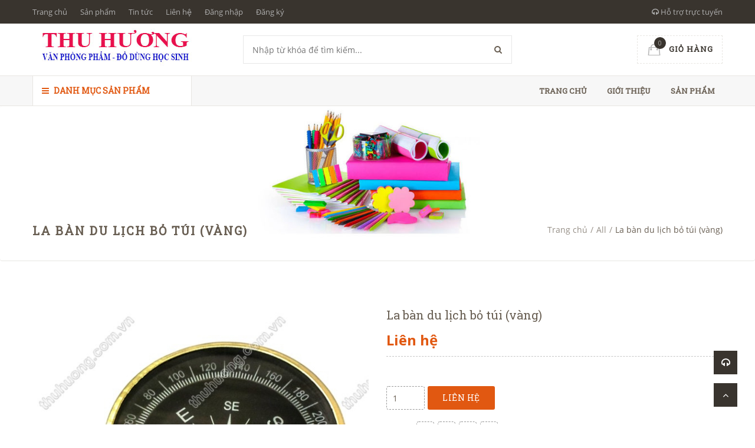

--- FILE ---
content_type: text/html; charset=utf-8
request_url: https://thuhuong.com.vn/la-ban-du-lich-bo-tui-vang
body_size: 18616
content:
<!doctype html>
<!--[if !IE]><!-->
<html lang="en">
    <!--<![endif]--> 
<head>   
  <meta http-equiv="Content-Type" content="text/html; charset=utf-8" />
  <meta http-equiv="X-UA-Compatible" content="IE=edge">
  <meta http-equiv="content-language" content="vi" />
  <meta name="viewport" content="width=device-width,initial-scale=1">
  <title> La b&#224;n du lịch bỏ t&#250;i (v&#224;ng) </title>
  
  <meta name="description" content="">
  
  <meta name="keywords" content="Văn phòng, Nội thất, Thời trang,Green Construction Theme, DKT, Bizweb">
  <meta name="robots" content="noodp,index,follow" />
  <meta name='revisit-after' content='1 days' />
  <meta name="language" content="vietnamese">
  
  <meta property="og:type" content="product">
  <meta property="og:title" content="La bàn du lịch bỏ túi (vàng)">
  
  <meta property="og:image" content="http://bizweb.dktcdn.net/thumb/grande/100/049/994/products/compass-travelpocket-m01-02-1.jpg?v=1455528165583">
  <meta property="og:image:secure_url" content="https://bizweb.dktcdn.net/thumb/grande/100/049/994/products/compass-travelpocket-m01-02-1.jpg?v=1455528165583">
  
  <meta property="og:image" content="http://bizweb.dktcdn.net/thumb/grande/100/049/994/products/compass-travelpocket-m01-01.jpg?v=1455528165583">
  <meta property="og:image:secure_url" content="https://bizweb.dktcdn.net/thumb/grande/100/049/994/products/compass-travelpocket-m01-01.jpg?v=1455528165583">
  
  <meta property="og:price:amount" content="0">
  <meta property="og:price:currency" content="VND">


  <meta property="og:description" content="">


  <meta property="og:url" content="https://thuhuong.com.vn/la-ban-du-lich-bo-tui-vang">
  <meta property="og:site_name" content="Văn phòng phẩm THU HƯƠNG">  
  <link rel="canonical" href="https://thuhuong.com.vn/la-ban-du-lich-bo-tui-vang">
  <link rel="shortcut icon" href="//bizweb.dktcdn.net/100/049/994/themes/576277/assets/favicon.png?1593240632552" type="image/x-icon" />
  <script>
	var Bizweb = Bizweb || {};
	Bizweb.store = 'vpp-thu-huong.mysapo.net';
	Bizweb.id = 49994;
	Bizweb.theme = {"id":576277,"name":"Green Construction","role":"main"};
	Bizweb.template = 'product';
	if(!Bizweb.fbEventId)  Bizweb.fbEventId = 'xxxxxxxx-xxxx-4xxx-yxxx-xxxxxxxxxxxx'.replace(/[xy]/g, function (c) {
	var r = Math.random() * 16 | 0, v = c == 'x' ? r : (r & 0x3 | 0x8);
				return v.toString(16);
			});		
</script>
<script>
	(function () {
		function asyncLoad() {
			var urls = ["https://newcollectionfilter.sapoapps.vn/genscript/script.js?store=vpp-thu-huong.mysapo.net","//static.zotabox.com/e/1/e16c62944bbd3c3eb61965d61f9d403f/widgets.js?store=vpp-thu-huong.mysapo.net","//static.zotabox.com/e/1/e16c62944bbd3c3eb61965d61f9d403f/widgets.js?store=vpp-thu-huong.mysapo.net","https://productcustomize.sapoapps.vn/scripts/appbulk_customizer.min.js?store=vpp-thu-huong.mysapo.net","//bwstatistics.sapoapps.vn/genscript/script.js?store=vpp-thu-huong.mysapo.net","https://productviewedhistory.sapoapps.vn/ProductViewed/ProductRecentScriptTags?store=vpp-thu-huong.mysapo.net","https://productstatistics.sapoapps.vn/scripts/ab_productstatistics_scripttag.min.js?store=vpp-thu-huong.mysapo.net","https://productcompare.sapoapps.vn/productcompare/CustomerAsset/CustomerScript?alias=vpp-thu-huong&store=vpp-thu-huong.mysapo.net","https://blogstatistics.sapoapps.vn/scripts/ab_blogstatistics_scripttag.js?store=vpp-thu-huong.mysapo.net","https://persistentcart.sapoapps.vn/Scripts/pc.js?store=vpp-thu-huong.mysapo.net","//instantsearch.sapoapps.vn/scripts/instantsearch-st.js?store=vpp-thu-huong.mysapo.net","https://google-shopping.sapoapps.vn/conversion-tracker/global-tag/4308.js?store=vpp-thu-huong.mysapo.net","https://google-shopping.sapoapps.vn/conversion-tracker/event-tag/4308.js?store=vpp-thu-huong.mysapo.net"];
			for (var i = 0; i < urls.length; i++) {
				var s = document.createElement('script');
				s.type = 'text/javascript';
				s.async = true;
				s.src = urls[i];
				var x = document.getElementsByTagName('script')[0];
				x.parentNode.insertBefore(s, x);
			}
		};
		window.attachEvent ? window.attachEvent('onload', asyncLoad) : window.addEventListener('load', asyncLoad, false);
	})();
</script>


<script>
	window.BizwebAnalytics = window.BizwebAnalytics || {};
	window.BizwebAnalytics.meta = window.BizwebAnalytics.meta || {};
	window.BizwebAnalytics.meta.currency = 'VND';
	window.BizwebAnalytics.tracking_url = '/s';

	var meta = {};
	
	meta.product = {"id": 1389145, "vendor": "", "name": "La bàn du lịch bỏ túi (vàng)",
	"type": "", "price": 0 };
	
	
	for (var attr in meta) {
	window.BizwebAnalytics.meta[attr] = meta[attr];
	}
</script>

	
		<script src="/dist/js/stats.min.js?v=96f2ff2"></script>
	











  
	
  <link href='https://fonts.googleapis.com/css?family=Open+Sans:400,300,600,700&subset=latin,vietnamese' rel='stylesheet' type='text/css'>
	<link href='https://fonts.googleapis.com/css?family=Roboto+Slab:400,300&subset=latin,vietnamese' rel='stylesheet' type='text/css'>

  <link href="//bizweb.dktcdn.net/100/049/994/themes/576277/assets/all_styles.css?1593240632552" rel="stylesheet" type="text/css" media="all" />
  <link href="//bizweb.dktcdn.net/100/049/994/themes/576277/assets/settings.css?1593240632552" rel="stylesheet" type="text/css" media="all" />
  <link href="//bizweb.dktcdn.net/100/049/994/themes/576277/assets/responsive.css?1593240632552" rel="stylesheet" type="text/css" media="all" />  
  <!--[if lt IE 9]>
      <script src="//bizweb.dktcdn.net/100/049/994/themes/576277/assets/html5shiv.min.js?1593240632552"></script>
      <script src="//bizweb.dktcdn.net/100/049/994/themes/576277/assets/respond.min.js?1593240632552"></script>
  <![endif]-->
   <script>
   window.money_format = "{{amount_no_decimals_with_comma_separator}} VND";
   window.use_quickview_swatch = true;
   window.asset_url = "//bizweb.dktcdn.net/100/049/994/themes/576277/assets/.?1593240632552";
   window.inPageCollection = false;
   Bizweb.arrayInc = function(e, t) {
	   for (var n = 0; n < e.length; n++)
		   if (e[n] == t) return !0;
	   return !1
   } 
   Bizweb.uniq = function(e) {
	   for (var t = [], n = 0; n < e.length; n++) Bizweb.arrayInc(t, e[n]) || t.push(e[n]);
	   return t
   }
  </script>
  <!-- FIRST JS -->
  <script src="//bizweb.dktcdn.net/100/049/994/themes/576277/assets/important_plugin.js?1593240632552" type="text/javascript"></script>    
  <script src="//bizweb.dktcdn.net/assets/themes_support/option-selectors.js" type="text/javascript"></script>
  
  
  
  <script src="//bizweb.dktcdn.net/100/049/994/themes/576277/assets/jquery.products.min.js?1593240632552" type="text/javascript"></script>
	
	
	<script src="//bizweb.dktcdn.net/100/049/994/themes/576277/assets/plugin_product.js?1593240632552" type="text/javascript"></script>
	
  <script>  
    	Bizweb.Products.recordRecentlyViewed();
     </script>
	
	
	<style>#quickView .selector-wrapper {display:none}</style>
	
<link href="//bizweb.dktcdn.net/100/049/994/themes/576277/assets/tkn-style.css?1593240632552" rel="stylesheet" type="text/css" media="all" />
<link href='https://instantsearch.sapoapps.vn/content/font-awesome/css/font-awesome.min.css' rel='stylesheet'>
<script src="//bizweb.dktcdn.net/100/049/994/themes/576277/assets/tkn-util.js?1593240632552" type="text/javascript"></script>
</head>
<body>
  <div class="fullLoading" style="display:none">
	  <div class="cssload-container">
    	<div class="cssload-speeding-wheel"></div>
	  </div>
    </div>
  <nav class="offset-menu offset-menu-left" id="offset-menu-s1">
    <div class="offset-menu-wrapper">		
      <ul class="list-unstyled mobile-menu">
        
          
          <li><a href="/">Trang chủ</a></li>
          
        
          
          <li><a href="/gioi-thieu">Giới thiệu</a></li>
          
        
          
          <li class="has-sub">
            <a href="/collections/all">SẢN PHẨM</a>
            <ul class="list-unstyled" style="display:none">
              
                
                <li class="has-sub">
                  <a href="/van-phong-pham-1">VĂN PHÒNG PHẨM</a>
                  <ul class="list-unstyled" style="display:none">
                    
                      <li><a href="/van-phong-pham-quan-ly-ho-so">ĐỰNG HỒ SƠ</a></li>
                    
                      <li><a href="/van-phong-pham">GIẤY VĂN PHÒNG</a></li>
                    
                      <li><a href="/van-phong-pham-do-de-ban">ĐỒ ĐỂ BÀN</a></li>
                    
                      <li><a href="/van-phong-pham-phu-hieu-bien-ten">PHÙ HIỆU BIỂN TÊN</a></li>
                    
                  </ul>
                </li>
                
              
                
                <li><a href="/do-dung-hoc-tap">GIÁO DỤC</a></li>
                
              
                
                <li class="has-sub">
                  <a href="/dien-may">ĐIỆN MÁY</a>
                  <ul class="list-unstyled" style="display:none">
                    
                      <li><a href="/pin">PIN</a></li>
                    
                      <li><a href="/may-tinh-so-hoc">MÁY TÍNH SỐ HỌC</a></li>
                    
                      <li><a href="/den">ĐÈN</a></li>
                    
                      <li><a href="/tin-hoc">TIN HỌC</a></li>
                    
                      <li><a href="/dong-ho">ĐỒNG HỒ</a></li>
                    
                      <li><a href="/do-dien">ĐỒ ĐIỆN</a></li>
                    
                  </ul>
                </li>
                
              
                
                <li class="has-sub">
                  <a href="/but-muc-tay-xoa">BÚT MỰC & TẨY XÓA</a>
                  <ul class="list-unstyled" style="display:none">
                    
                      <li><a href="/but-chi">BÚT CHÌ</a></li>
                    
                      <li><a href="/but-may-but-gel">BÚT MÁY & BÚT GEL</a></li>
                    
                      <li><a href="/mau-to-muc">MẦU TÔ & MỰC</a></li>
                    
                      <li><a href="/tay-xoa">TẨY XÓA</a></li>
                    
                      <li><a href="/but-da-but-long">BÚT DẠ & BÚT LÔNG</a></li>
                    
                  </ul>
                </li>
                
              
                
                <li><a href="/">SỔ SÁCH & BIỂU MẪU</a></li>
                
              
                
                <li class="has-sub">
                  <a href="/cat-duc-dap">DỤNG CỤ CẮT ĐỤC DẬP</a>
                  <ul class="list-unstyled" style="display:none">
                    
                      <li><a href="/dao">DAO</a></li>
                    
                      <li><a href="/keo">KÉO</a></li>
                    
                      <li><a href="/kim-bam">KÌM BẤM</a></li>
                    
                      <li><a href="/">Phụ kiện máy dập</a></li>
                    
                  </ul>
                </li>
                
              
                
                <li><a href="/">DỤNG CỤ ĐO LƯỜNG</a></li>
                
              
                
                <li><a href="/">BĂNG DÍNH - KEO DÁN</a></li>
                
              
            </ul>
          </li>
          
        
      </ul>		
    </div>
  </nav>  
  <header id="header">
    <div class="top-header">
      <div class="container">
        <div class="header-panel-mobile clearfix">
          <a href="javascript:void(0);" id="LeftPush"><i class="fa fa-bars"></i></a>
          <a href="javascript:void(0);" class="dropDownButton" data-target="#sup-mobile"><i class="fa fa-headphones"></i></a>
          <a href="/cart" style="position:relative"><span class="cart-number">0</span><i class="fa fa-shopping-cart"></i></a>          
          <a href="javascript:void(0);" class="dropDownButton" data-target="#top-linklists-mobile"><i class="fa fa-ellipsis-v"></i></a>
		  <div class="sup-mobile dropList" id="sup-mobile" style="display:none"></div>  
          <ul class="list-unstyled top-linklists-mobile dropList" id="top-linklists-mobile" style="display:none"></ul>          
        </div>
        <div class="row">
          <div class="header-panel-desktop hidden-xs hidden-sm">
            <div class="col-md-9 col-lg-10">
              <ul class="list-unstyled top-linklists ">
                
                <li><a href="/">Trang chủ</a></li>
                
                <li><a href="/collections/all">Sản phẩm</a></li>
                
                <li><a href="/tin-tuc">Tin tức</a></li>
                
                <li><a href="/gioi-thieu">Liên hệ</a></li>
                
                
                
                <li><a href="/account/login">Đăng nhập</a></li>
                <li><a href="/account/register">Đăng ký</a></li>
                
                
              </ul>
            </div>
            <div class="col-md-3 col-lg-2 sup-online">
              <a href="#"><i class="fa fa-headphones"></i> Hỗ trợ trực tuyến</a>
              <div class="wrap-sup">
                <div class="row">
                  
                  <div class="col-xs-12 col-sm-6 col-md-6">
                    <div class="entry-person">
                      <img src="//bizweb.dktcdn.net/100/049/994/themes/576277/assets/sp1.jpg?1593240632552" class="img-avatar" alt="Thu Hương">
                      <div class="info-person">
                        <h5>Thu Hương</h5>
                        <a href="ymsgr:SendIM?thuhuong051061" class="yahoo chat_icon"></a><a href="skype:thuhuong051061?chat" class="skype chat_icon"></a><a href="tel:0984 405 567">0984 405 567</a>
                      </div>
                    </div>
                  </div>
                  
                  
                  
                  
                </div>
              </div>
            </div>
          </div>
        </div>        
      </div>
    </div>
    <div class="mid-header">
      <div class="container">
        <div class="row">
          <div class="col-xs-12 col-md-4 col-lg-3">
            
            <div class="logo">
              Văn phòng phẩm THU HƯƠNG
              <div class="wrap-logo">
                <a href="/"><img src="//bizweb.dktcdn.net/100/049/994/themes/576277/assets/logo.png?1593240632552" alt="Văn phòng phẩm THU HƯƠNG" class="img-fix"></a>                
              </div>
            </div>
            
          </div>
          <div class="col-xs-12 col-md-4 col-lg-6">
            <form action="/search" method="get">
              <input type="text" class="input-control" name="query" placeholder="Nhập từ khóa để tìm kiếm...">
              <button><i class="fa fa-search"></i></button>
            </form>
          </div>
          <div class="hidden-xs hidden-sm col-md-4 col-lg-3">
            <div class="shop-cart">
              <a href="/cart" class="cart-control">
                <span class="cart-item">
                  <img src="//bizweb.dktcdn.net/100/049/994/themes/576277/assets/cart.png?1593240632552" alt="Giỏ hàng" width="22" height="20">
                  <span class="cart-number">0</span>
                </span><!-- .cart-item -->
                <span class="cart-price">Giỏ hàng</span>
              </a><!-- .cart-control -->
              <div class="mini-cart-content">
                <div class="has-items">
                  
                  <div class="clearfix">
                    <span class="pull-left">Tổng:</span>
                    <span class="pull-right">0₫</span>
                  </div>
                </div>
                <div class="no-item" style="display:none">
                    Không có sản phẩm nào trong giỏ hàng của bạn.
                </div>
              </div>
            </div>
          </div>
        </div>
      </div>
    </div>
    <div class="bottom-header">
      <div class="container">
        <div class="row">
          <div class="col-xs-12 col-sm-12 col-md-4 col-lg-3">
            <div class="main-category ">
              <h2 class="hidden-xs hidden-sm hidden-md dropDownButton" data-target="#desktop-category"><i class="fa fa-bars" ></i> Danh mục sản phẩm</h2>
              <h2 class="hidden-lg"><a href="javascript:void(0);" class="dropDownButton" data-target="#mobile-category"><i class="fa fa-bars"></i> Danh mục sản phẩm</a></h2>
              <ul class="list-unstyled hidden-xs hidden-sm hidden-md desktop-category dropList" id="desktop-category" style="display:none">
                
                  
                    <li class="has-subcate">
                      <a href="/van-phong-pham-1">VĂN PHÒNG PHẨM</a>
                      <div class="subcate"> 
                        <div class="row">
                          
                          
                          <div class="col-md-4">
                            <h3 class="text-overflow" title="ĐỰNG HỒ SƠ"><a href="/van-phong-pham-quan-ly-ho-so">ĐỰNG HỒ SƠ</a></h3>
                            
                            <ul class="list-unstyled">
                              
                              <li><a href="/tui-ho-so">Túi hồ sơ</a></li>
                              
                              <li><a href="/cap-trinh-ky-1">Cặp trình ký</a></li>
                              
                              <li><a href="/cap-rut-gay">Cặp rút gáy</a></li>
                              
                              <li><a href="/bia-cong">Bìa còng</a></li>
                              
                              <li><a href="/bia-nhan">Bìa nhẫn</a></li>
                              
                              <li><a href="/bia-la">Bìa lá</a></li>
                              
                              <li><a href="/bia-lo-acco">Bìa lỗ Acco</a></li>
                              
                              <li><a href="/ong-dung-ban-ve">Ống đựng bản vẽ</a></li>
                              
                              <li><a href="/cap-ho-so">Cặp hồ sơ</a></li>
                              
                            </ul>
                            
                          </div>
                          
                          
                          
                          <div class="col-md-4">
                            <h3 class="text-overflow" title="GIẤY VĂN PHÒNG"><a href="/van-phong-pham">GIẤY VĂN PHÒNG</a></h3>
                            
                            <ul class="list-unstyled">
                              
                              <li><a href="/phong-bi">Phong bì</a></li>
                              
                              <li><a href="/giay-note">Giấy NOTE</a></li>
                              
                              <li><a href="/giay-than">Giấy Than</a></li>
                              
                              <li><a href="/giay-fax">Giấy FAX</a></li>
                              
                              <li><a href="/giay-photo">Giấy Photo</a></li>
                              
                              <li><a href="/giay-bia">Giấy Bìa</a></li>
                              
                              <li><a href="/giay-cuon">Giấy Cuộn</a></li>
                              
                              <li><a href="/giay-in-lien-tuc">Giấy in liên tục</a></li>
                              
                              <li><a href="/giay-decal">Giấy Decal</a></li>
                              
                            </ul>
                            
                          </div>
                          
                          
                          
                          <div class="col-md-4">
                            <h3 class="text-overflow" title="ĐỒ ĐỂ BÀN"><a href="/van-phong-pham-do-de-ban">ĐỒ ĐỂ BÀN</a></h3>
                            
                            <ul class="list-unstyled">
                              
                              <li><a href="/khay-cam-but">Khay cắm bút</a></li>
                              
                              <li><a href="/van-phong-pham-do-de-ban-khay-ho-so">Khay hồ sơ</a></li>
                              
                              <li><a href="/chan-giay">Chặn giấy</a></li>
                              
                              <li><a href="/lich-de-ban">Lịch để bàn</a></li>
                              
                            </ul>
                            
                          </div>
                          <div class="clearfix"></div>
                          
                          
                          <div class="col-md-4">
                            <h3 class="text-overflow" title="PHÙ HIỆU BIỂN TÊN"><a href="/van-phong-pham-phu-hieu-bien-ten">PHÙ HIỆU BIỂN TÊN</a></h3>
                            
                            <ul class="list-unstyled">
                              
                              <li><a href="/mat-phu-hieu">Mặt thẻ - phù hiệu</a></li>
                              
                              <li><a href="/day-deo-the">Dây đeo thẻ - phù hiệu</a></li>
                              
                              <li><a href="/bien-chuc-danh">Biển chức danh</a></li>
                              
                              <li><a href="/huy-hieu">Huy hiệu</a></li>
                              
                            </ul>
                            
                          </div>
                          
                          
                        </div>
                      </div>
                    </li>
                  
                
                  
                  <li><a href="/do-dung-hoc-tap">GIÁO DỤC</a></li>
                  
                
                  
                    <li class="has-subcate">
                      <a href="/dien-may">ĐIỆN MÁY</a>
                      <div class="subcate"> 
                        <div class="row">
                          
                          
                          <div class="col-md-4">
                            <h3 class="text-overflow" title="PIN"><a href="/pin">PIN</a></h3>
                            
                            <ul class="list-unstyled">
                              
                              <li><a href="/pin-khuy">Pin khuy</a></li>
                              
                              <li><a href="/pin-tieu-aa">Pin tiểu (AA)</a></li>
                              
                              <li><a href="/pin-dua-aaa">Pin đũa (AAA)</a></li>
                              
                              <li><a href="/pin-trung-c">Pin trung (C)</a></li>
                              
                              <li><a href="/pin-dai-d">Pin đại (D)</a></li>
                              
                              <li><a href="/pin-vuong-9v-6f22">Pin vuông 9v (6F22)</a></li>
                              
                              <li><a href="/pin-dieu-khien-12v">Pin điều khiển 12v</a></li>
                              
                            </ul>
                            
                          </div>
                          
                          
                          
                          <div class="col-md-4">
                            <h3 class="text-overflow" title="MÁY TÍNH SỐ HỌC"><a href="/may-tinh-so-hoc">MÁY TÍNH SỐ HỌC</a></h3>
                            
                            <ul class="list-unstyled">
                              
                              <li><a href="/may-tinh-casio">Máy tính CASIO</a></li>
                              
                              <li><a href="/may-tinh-viet-nam">Máy tính Việt Nam</a></li>
                              
                              <li><a href="/may-tinh-tq">Máy tính TQ</a></li>
                              
                            </ul>
                            
                          </div>
                          
                          
                          
                          <div class="col-md-4">
                            <h3 class="text-overflow" title="ĐÈN"><a href="/den">ĐÈN</a></h3>
                            
                            <ul class="list-unstyled">
                              
                              <li><a href="/den-pin">Đèn pin</a></li>
                              
                              <li><a href="/den-laser">Đèn Laser</a></li>
                              
                              <li><a href="/den-soi-tien">Đèn soi tiền</a></li>
                              
                            </ul>
                            
                          </div>
                          <div class="clearfix"></div>
                          
                          
                          <div class="col-md-4">
                            <h3 class="text-overflow" title="TIN HỌC"><a href="/tin-hoc">TIN HỌC</a></h3>
                            
                            <ul class="list-unstyled">
                              
                              <li><a href="/usb-the-nho">USB & Thẻ nhớ</a></li>
                              
                              <li><a href="/dia-cd-dvd">Đĩa CD - DVD</a></li>
                              
                              <li><a href="/phu-kien-may-tinh">Phụ kiện máy tính</a></li>
                              
                            </ul>
                            
                          </div>
                          
                          
                          
                          <div class="col-md-4">
                            <h3 class="text-overflow" title="ĐỒNG HỒ"><a href="/dong-ho">ĐỒNG HỒ</a></h3>
                            
                            <ul class="list-unstyled">
                              
                              <li><a href="/dong-ho-bao-thuc">Đồng hồ báo thức</a></li>
                              
                              <li><a href="/dong-ho-treo-tuong">Đồng hồ treo tường</a></li>
                              
                              <li><a href="/dong-ho-deo-tay">Đồng hồ đeo tay</a></li>
                              
                            </ul>
                            
                          </div>
                          
                          
                          
                          <div class="col-md-4">
                            <h3 class="text-overflow" title="ĐỒ ĐIỆN"><a href="/do-dien">ĐỒ ĐIỆN</a></h3>
                            
                            <ul class="list-unstyled">
                              
                              <li><a href="/may-say">Máy sấy</a></li>
                              
                              <li><a href="/vot-muoi">Vợt muỗi</a></li>
                              
                            </ul>
                            
                          </div>
                          <div class="clearfix"></div>
                          
                        </div>
                      </div>
                    </li>
                  
                
                  
                    <li class="has-subcate">
                      <a href="/but-muc-tay-xoa">BÚT MỰC & TẨY XÓA</a>
                      <div class="subcate"> 
                        <div class="row">
                          
                          
                          <div class="col-md-4">
                            <h3 class="text-overflow" title="BÚT CHÌ"><a href="/but-chi">BÚT CHÌ</a></h3>
                            
                            <ul class="list-unstyled">
                              
                              <li><a href="/but-chi-than-go">Bút chì thân gỗ</a></li>
                              
                              <li><a href="/but-chi-kim">Bút chì kim</a></li>
                              
                              <li><a href="/but-chi-khuc">Bút chì khúc</a></li>
                              
                              <li><a href="/ruot-but-chi">Ruột bút chì</a></li>
                              
                              <li><a href="/got-but-chi">Gọt chì</a></li>
                              
                            </ul>
                            
                          </div>
                          
                          
                          
                          <div class="col-md-4">
                            <h3 class="text-overflow" title="BÚT MÁY & BÚT GEL"><a href="/but-may-but-gel">BÚT MÁY & BÚT GEL</a></h3>
                            
                            <ul class="list-unstyled">
                              
                              <li><a href="/but-may">Bút máy</a></li>
                              
                              <li><a href="/but-bi">Bút bi</a></li>
                              
                              <li><a href="/but-nuoc">Bút nước (gel)</a></li>
                              
                              <li><a href="/but-kim">Bút kim</a></li>
                              
                              <li><a href="/but-ky">Bút ký</a></li>
                              
                              <li><a href="/ruot-but">Ruột bút</a></li>
                              
                            </ul>
                            
                          </div>
                          
                          
                          
                          <div class="col-md-4">
                            <h3 class="text-overflow" title="MẦU TÔ & MỰC"><a href="/mau-to-muc">MẦU TÔ & MỰC</a></h3>
                            
                            <ul class="list-unstyled">
                              
                              <li><a href="/muc">MỰC</a></li>
                              
                              <li><a href="/mau-chi">Mầu chì</a></li>
                              
                              <li><a href="/mau-sap">Mầu sáp</a></li>
                              
                              <li><a href="/mau-nhu">Mầu nhũ</a></li>
                              
                              <li><a href="/mau-da">Mầu dạ</a></li>
                              
                              <li><a href="/mau-nuoc">Mầu nước</a></li>
                              
                            </ul>
                            
                          </div>
                          <div class="clearfix"></div>
                          
                          
                          <div class="col-md-4">
                            <h3 class="text-overflow" title="TẨY XÓA"><a href="/tay-xoa">TẨY XÓA</a></h3>
                            
                            <ul class="list-unstyled">
                              
                              <li><a href="/tay">Tẩy (gôm)</a></li>
                              
                              <li><a href="/phu-nuoc">Phủ nước</a></li>
                              
                              <li><a href="/phu-bang">Băng xóa</a></li>
                              
                            </ul>
                            
                          </div>
                          
                          
                          
                          <div class="col-md-4">
                            <h3 class="text-overflow" title="BÚT DẠ & BÚT LÔNG"><a href="/but-da-but-long">BÚT DẠ & BÚT LÔNG</a></h3>
                            
                            <ul class="list-unstyled">
                              
                              <li><a href="/but-da-dau">Bút dạ dầu</a></li>
                              
                              <li><a href="/but-da-bang">Bút dạ bảng</a></li>
                              
                              <li><a href="/but-da-quang-dau-dong">Bút dạ quang (dấu dòng)</a></li>
                              
                              <li><a href="/but-long">Bút lông</a></li>
                              
                            </ul>
                            
                          </div>
                          
                          
                        </div>
                      </div>
                    </li>
                  
                
                  
                  <li><a href="/">SỔ SÁCH & BIỂU MẪU</a></li>
                  
                
                  
                    <li class="has-subcate">
                      <a href="/cat-duc-dap">DỤNG CỤ CẮT ĐỤC DẬP</a>
                      <div class="subcate"> 
                        <div class="row">
                          
                          
                          <div class="col-md-4">
                            <h3 class="text-overflow" title="DAO"><a href="/dao">DAO</a></h3>
                            
                          </div>
                          
                          
                          
                          <div class="col-md-4">
                            <h3 class="text-overflow" title="KÉO"><a href="/keo">KÉO</a></h3>
                            
                          </div>
                          
                          
                          
                          <div class="col-md-4">
                            <h3 class="text-overflow" title="KÌM BẤM"><a href="/kim-bam">KÌM BẤM</a></h3>
                            
                          </div>
                          <div class="clearfix"></div>
                          
                          
                          <div class="col-md-4">
                            <h3 class="text-overflow" title="Phụ kiện máy dập"><a href="/">Phụ kiện máy dập</a></h3>
                            
                          </div>
                          
                          
                        </div>
                      </div>
                    </li>
                  
                
                  
                  <li><a href="/">DỤNG CỤ ĐO LƯỜNG</a></li>
                  
                
                  
                  <li><a href="/">BĂNG DÍNH - KEO DÁN</a></li>
                  
                
              </ul>
              <ul class="list-unstyled hidden-lg mobile-menu mobile-category dropList" id="mobile-category" style="display:none">
                
                  
                  <li>
                    <a href="/van-phong-pham-1">VĂN PHÒNG PHẨM</a>
                      <ul class="list-unstyled" style="display:none">
                        
                          
                          <li>
                            <a href="/van-phong-pham-quan-ly-ho-so">ĐỰNG HỒ SƠ</a>
                            <ul class="list-unstyled" style="display:none">
                              
                              <li><a href="/tui-ho-so">Túi hồ sơ</a></li>
                              
                              <li><a href="/cap-trinh-ky-1">Cặp trình ký</a></li>
                              
                              <li><a href="/cap-rut-gay">Cặp rút gáy</a></li>
                              
                              <li><a href="/bia-cong">Bìa còng</a></li>
                              
                              <li><a href="/bia-nhan">Bìa nhẫn</a></li>
                              
                              <li><a href="/bia-la">Bìa lá</a></li>
                              
                              <li><a href="/bia-lo-acco">Bìa lỗ Acco</a></li>
                              
                              <li><a href="/ong-dung-ban-ve">Ống đựng bản vẽ</a></li>
                              
                              <li><a href="/cap-ho-so">Cặp hồ sơ</a></li>
                                                          
                            </ul>
                          </li>
                          
                        
                          
                          <li>
                            <a href="/van-phong-pham">GIẤY VĂN PHÒNG</a>
                            <ul class="list-unstyled" style="display:none">
                              
                              <li><a href="/phong-bi">Phong bì</a></li>
                              
                              <li><a href="/giay-note">Giấy NOTE</a></li>
                              
                              <li><a href="/giay-than">Giấy Than</a></li>
                              
                              <li><a href="/giay-fax">Giấy FAX</a></li>
                              
                              <li><a href="/giay-photo">Giấy Photo</a></li>
                              
                              <li><a href="/giay-bia">Giấy Bìa</a></li>
                              
                              <li><a href="/giay-cuon">Giấy Cuộn</a></li>
                              
                              <li><a href="/giay-in-lien-tuc">Giấy in liên tục</a></li>
                              
                              <li><a href="/giay-decal">Giấy Decal</a></li>
                                                          
                            </ul>
                          </li>
                          
                        
                          
                          <li>
                            <a href="/van-phong-pham-do-de-ban">ĐỒ ĐỂ BÀN</a>
                            <ul class="list-unstyled" style="display:none">
                              
                              <li><a href="/khay-cam-but">Khay cắm bút</a></li>
                              
                              <li><a href="/van-phong-pham-do-de-ban-khay-ho-so">Khay hồ sơ</a></li>
                              
                              <li><a href="/chan-giay">Chặn giấy</a></li>
                              
                              <li><a href="/lich-de-ban">Lịch để bàn</a></li>
                                                          
                            </ul>
                          </li>
                          
                        
                          
                          <li>
                            <a href="/van-phong-pham-phu-hieu-bien-ten">PHÙ HIỆU BIỂN TÊN</a>
                            <ul class="list-unstyled" style="display:none">
                              
                              <li><a href="/mat-phu-hieu">Mặt thẻ - phù hiệu</a></li>
                              
                              <li><a href="/day-deo-the">Dây đeo thẻ - phù hiệu</a></li>
                              
                              <li><a href="/bien-chuc-danh">Biển chức danh</a></li>
                              
                              <li><a href="/huy-hieu">Huy hiệu</a></li>
                                                          
                            </ul>
                          </li>
                          
                        
                      </ul>
                  </li>
                                    
                
                  
                  <li><a href="/do-dung-hoc-tap">GIÁO DỤC</a></li>
                                    
                
                  
                  <li>
                    <a href="/dien-may">ĐIỆN MÁY</a>
                      <ul class="list-unstyled" style="display:none">
                        
                          
                          <li>
                            <a href="/pin">PIN</a>
                            <ul class="list-unstyled" style="display:none">
                              
                              <li><a href="/pin-khuy">Pin khuy</a></li>
                              
                              <li><a href="/pin-tieu-aa">Pin tiểu (AA)</a></li>
                              
                              <li><a href="/pin-dua-aaa">Pin đũa (AAA)</a></li>
                              
                              <li><a href="/pin-trung-c">Pin trung (C)</a></li>
                              
                              <li><a href="/pin-dai-d">Pin đại (D)</a></li>
                              
                              <li><a href="/pin-vuong-9v-6f22">Pin vuông 9v (6F22)</a></li>
                              
                              <li><a href="/pin-dieu-khien-12v">Pin điều khiển 12v</a></li>
                                                          
                            </ul>
                          </li>
                          
                        
                          
                          <li>
                            <a href="/may-tinh-so-hoc">MÁY TÍNH SỐ HỌC</a>
                            <ul class="list-unstyled" style="display:none">
                              
                              <li><a href="/may-tinh-casio">Máy tính CASIO</a></li>
                              
                              <li><a href="/may-tinh-viet-nam">Máy tính Việt Nam</a></li>
                              
                              <li><a href="/may-tinh-tq">Máy tính TQ</a></li>
                                                          
                            </ul>
                          </li>
                          
                        
                          
                          <li>
                            <a href="/den">ĐÈN</a>
                            <ul class="list-unstyled" style="display:none">
                              
                              <li><a href="/den-pin">Đèn pin</a></li>
                              
                              <li><a href="/den-laser">Đèn Laser</a></li>
                              
                              <li><a href="/den-soi-tien">Đèn soi tiền</a></li>
                                                          
                            </ul>
                          </li>
                          
                        
                          
                          <li>
                            <a href="/tin-hoc">TIN HỌC</a>
                            <ul class="list-unstyled" style="display:none">
                              
                              <li><a href="/usb-the-nho">USB & Thẻ nhớ</a></li>
                              
                              <li><a href="/dia-cd-dvd">Đĩa CD - DVD</a></li>
                              
                              <li><a href="/phu-kien-may-tinh">Phụ kiện máy tính</a></li>
                                                          
                            </ul>
                          </li>
                          
                        
                          
                          <li>
                            <a href="/dong-ho">ĐỒNG HỒ</a>
                            <ul class="list-unstyled" style="display:none">
                              
                              <li><a href="/dong-ho-bao-thuc">Đồng hồ báo thức</a></li>
                              
                              <li><a href="/dong-ho-treo-tuong">Đồng hồ treo tường</a></li>
                              
                              <li><a href="/dong-ho-deo-tay">Đồng hồ đeo tay</a></li>
                                                          
                            </ul>
                          </li>
                          
                        
                          
                          <li>
                            <a href="/do-dien">ĐỒ ĐIỆN</a>
                            <ul class="list-unstyled" style="display:none">
                              
                              <li><a href="/may-say">Máy sấy</a></li>
                              
                              <li><a href="/vot-muoi">Vợt muỗi</a></li>
                                                          
                            </ul>
                          </li>
                          
                        
                      </ul>
                  </li>
                                    
                
                  
                  <li>
                    <a href="/but-muc-tay-xoa">BÚT MỰC & TẨY XÓA</a>
                      <ul class="list-unstyled" style="display:none">
                        
                          
                          <li>
                            <a href="/but-chi">BÚT CHÌ</a>
                            <ul class="list-unstyled" style="display:none">
                              
                              <li><a href="/but-chi-than-go">Bút chì thân gỗ</a></li>
                              
                              <li><a href="/but-chi-kim">Bút chì kim</a></li>
                              
                              <li><a href="/but-chi-khuc">Bút chì khúc</a></li>
                              
                              <li><a href="/ruot-but-chi">Ruột bút chì</a></li>
                              
                              <li><a href="/got-but-chi">Gọt chì</a></li>
                                                          
                            </ul>
                          </li>
                          
                        
                          
                          <li>
                            <a href="/but-may-but-gel">BÚT MÁY & BÚT GEL</a>
                            <ul class="list-unstyled" style="display:none">
                              
                              <li><a href="/but-may">Bút máy</a></li>
                              
                              <li><a href="/but-bi">Bút bi</a></li>
                              
                              <li><a href="/but-nuoc">Bút nước (gel)</a></li>
                              
                              <li><a href="/but-kim">Bút kim</a></li>
                              
                              <li><a href="/but-ky">Bút ký</a></li>
                              
                              <li><a href="/ruot-but">Ruột bút</a></li>
                                                          
                            </ul>
                          </li>
                          
                        
                          
                          <li>
                            <a href="/mau-to-muc">MẦU TÔ & MỰC</a>
                            <ul class="list-unstyled" style="display:none">
                              
                              <li><a href="/muc">MỰC</a></li>
                              
                              <li><a href="/mau-chi">Mầu chì</a></li>
                              
                              <li><a href="/mau-sap">Mầu sáp</a></li>
                              
                              <li><a href="/mau-nhu">Mầu nhũ</a></li>
                              
                              <li><a href="/mau-da">Mầu dạ</a></li>
                              
                              <li><a href="/mau-nuoc">Mầu nước</a></li>
                                                          
                            </ul>
                          </li>
                          
                        
                          
                          <li>
                            <a href="/tay-xoa">TẨY XÓA</a>
                            <ul class="list-unstyled" style="display:none">
                              
                              <li><a href="/tay">Tẩy (gôm)</a></li>
                              
                              <li><a href="/phu-nuoc">Phủ nước</a></li>
                              
                              <li><a href="/phu-bang">Băng xóa</a></li>
                                                          
                            </ul>
                          </li>
                          
                        
                          
                          <li>
                            <a href="/but-da-but-long">BÚT DẠ & BÚT LÔNG</a>
                            <ul class="list-unstyled" style="display:none">
                              
                              <li><a href="/but-da-dau">Bút dạ dầu</a></li>
                              
                              <li><a href="/but-da-bang">Bút dạ bảng</a></li>
                              
                              <li><a href="/but-da-quang-dau-dong">Bút dạ quang (dấu dòng)</a></li>
                              
                              <li><a href="/but-long">Bút lông</a></li>
                                                          
                            </ul>
                          </li>
                          
                        
                      </ul>
                  </li>
                                    
                
                  
                  <li><a href="/">SỔ SÁCH & BIỂU MẪU</a></li>
                                    
                
                  
                  <li>
                    <a href="/cat-duc-dap">DỤNG CỤ CẮT ĐỤC DẬP</a>
                      <ul class="list-unstyled" style="display:none">
                        
                          
                        
                          
                        
                          
                        
                          
                        
                      </ul>
                  </li>
                                    
                
                  
                  <li><a href="/">DỤNG CỤ ĐO LƯỜNG</a></li>
                                    
                
                  
                  <li><a href="/">BĂNG DÍNH - KEO DÁN</a></li>
                                    
                
              </ul>
            </div>
          </div>
          <div class="hidden-xs hidden-sm col-md-8 col-lg-9">
            <ul class="list-unstyled main-nav">
              
                
              
              
              
              
              <li class=" "><a href="/">Trang chủ</a></li>
              
              
              
              
              <li class=" "><a href="/gioi-thieu">Giới thiệu</a></li>
              
              
              
              
              <li class=" last has-mega">
                <a href="/collections/all">SẢN PHẨM</a>
                
                <div class="megamenu">                  
                  
                  <div class="col-md-4 col-lg-4">
                    
                      <h3><a href="/van-phong-pham-1">VĂN PHÒNG PHẨM</a></h3>
                      <ul class="list-unstyled">
                        
                        <li><a href="/van-phong-pham-quan-ly-ho-so">ĐỰNG HỒ SƠ</a></li>
                        
                        <li><a href="/van-phong-pham">GIẤY VĂN PHÒNG</a></li>
                        
                        <li><a href="/van-phong-pham-do-de-ban">ĐỒ ĐỂ BÀN</a></li>
                        
                        <li><a href="/van-phong-pham-phu-hieu-bien-ten">PHÙ HIỆU BIỂN TÊN</a></li>
                        
                      </ul>
                    
                  </div>
                  
                  
                  <div class="col-md-4 col-lg-4">
                    
                      <h3><a href="/do-dung-hoc-tap">GIÁO DỤC</a></h3>
                    
                  </div>
                  
                  
                  <div class="col-md-4 col-lg-4">
                    
                      <h3><a href="/dien-may">ĐIỆN MÁY</a></h3>
                      <ul class="list-unstyled">
                        
                        <li><a href="/pin">PIN</a></li>
                        
                        <li><a href="/may-tinh-so-hoc">MÁY TÍNH SỐ HỌC</a></li>
                        
                        <li><a href="/den">ĐÈN</a></li>
                        
                        <li><a href="/tin-hoc">TIN HỌC</a></li>
                        
                        <li><a href="/dong-ho">ĐỒNG HỒ</a></li>
                        
                        <li><a href="/do-dien">ĐỒ ĐIỆN</a></li>
                        
                      </ul>
                    
                  </div>
                  <div class="clearfix"></div>
                  
                  <div class="col-md-4 col-lg-4">
                    
                      <h3><a href="/but-muc-tay-xoa">BÚT MỰC & TẨY XÓA</a></h3>
                      <ul class="list-unstyled">
                        
                        <li><a href="/but-chi">BÚT CHÌ</a></li>
                        
                        <li><a href="/but-may-but-gel">BÚT MÁY & BÚT GEL</a></li>
                        
                        <li><a href="/mau-to-muc">MẦU TÔ & MỰC</a></li>
                        
                        <li><a href="/tay-xoa">TẨY XÓA</a></li>
                        
                        <li><a href="/but-da-but-long">BÚT DẠ & BÚT LÔNG</a></li>
                        
                      </ul>
                    
                  </div>
                  
                  
                  <div class="col-md-4 col-lg-4">
                    
                      <h3><a href="/">SỔ SÁCH & BIỂU MẪU</a></h3>
                    
                  </div>
                  
                  
                  <div class="col-md-4 col-lg-4">
                    
                      <h3><a href="/cat-duc-dap">DỤNG CỤ CẮT ĐỤC DẬP</a></h3>
                      <ul class="list-unstyled">
                        
                        <li><a href="/dao">DAO</a></li>
                        
                        <li><a href="/keo">KÉO</a></li>
                        
                        <li><a href="/kim-bam">KÌM BẤM</a></li>
                        
                        <li><a href="/">Phụ kiện máy dập</a></li>
                        
                      </ul>
                    
                  </div>
                  <div class="clearfix"></div>
                                    
                </div>
                
              </li>
              
              
            </ul>
          </div>
        </div>
      </div>
    </div>    
  </header>
  

	

<div class="breadcrumb">
	<div class="container">
	  <h1 class="page-title">La bàn du lịch bỏ túi (vàng)</h1>
	  <div class="c-bread">
		  <ul class="list-unstyled">
			<li><a href="/">Trang chủ</a></li>
			<li class="divide">/</li>
					
			<li><a href="/all">All</a></li>
			<li class="divide">/</li>
			<li class="current">La bàn du lịch bỏ túi (vàng)</li>
			
		  </ul>
	  </div>
	</div>
</div>




		
	
<section class="page product-single">
<div itemscope itemtype="http://schema.org/Product">
  <meta itemprop="url" content="//thuhuong.com.vn">
  <meta itemprop="image" content="//bizweb.dktcdn.net/thumb/grande/100/049/994/products/compass-travelpocket-m01-02-1.jpg?v=1455528165583">
  <div itemprop="offers" itemscope itemtype="http://schema.org/Offer">   
    <meta itemprop="priceCurrency" content="VND">
	  <meta itemprop="price" content="0₫">
	
    <link itemprop="availability" href="http://schema.org/InStock" />
	
  </div>
  <div class="container">
      <div class="row">
        <div class="col-xs-12 col-sm-12 col-md-6 col-lg-6">
          <div class="product-image">
            <div class="featured-image">
              
              <a href="//bizweb.dktcdn.net/100/049/994/products/compass-travelpocket-m01-02-1.jpg?v=1455528165583">
				
				  <img src="//bizweb.dktcdn.net/thumb/grande/100/049/994/products/compass-travelpocket-m01-02-1.jpg?v=1455528165583" id="product-featured-image" data-zoom-image="//bizweb.dktcdn.net/100/049/994/products/compass-travelpocket-m01-02-1.jpg?v=1455528165583" class="img-fix" alt="La bàn du lịch bỏ túi (vàng)">
				                  
              </a>  
            </div>
			 
            <div class="thumbnail-images" id="thumbmail-images">
              
              <div class="thumb-img">
                <a href="javascript:void(0);" data-image="//bizweb.dktcdn.net/thumb/grande/100/049/994/products/compass-travelpocket-m01-02-1.jpg?v=1455528165583" data-zoom-image="//bizweb.dktcdn.net/100/049/994/products/compass-travelpocket-m01-02-1.jpg?v=1455528165583">
                  <img src="//bizweb.dktcdn.net/thumb/medium/100/049/994/products/compass-travelpocket-m01-02-1.jpg?v=1455528165583" class="img-fix" alt="">
                </a>
              </div>
              
              <div class="thumb-img">
                <a href="javascript:void(0);" data-image="//bizweb.dktcdn.net/thumb/grande/100/049/994/products/compass-travelpocket-m01-01.jpg?v=1455528165583" data-zoom-image="//bizweb.dktcdn.net/100/049/994/products/compass-travelpocket-m01-01.jpg?v=1455528165583">
                  <img src="//bizweb.dktcdn.net/thumb/medium/100/049/994/products/compass-travelpocket-m01-01.jpg?v=1455528165583" class="img-fix" alt="">
                </a>
              </div>
              
            </div>
			  
          </div>          
        </div>
        <div class="col-xs-12 col-sm-12 col-md-6 col-lg-6">
          <h2 class="product-name" itemprop="name">La bàn du lịch bỏ túi (vàng)</h2>  
          <p class="product-price">
			
			  <span><b>Liên hệ</b></span>
			
            <del></del>
          </p>
			<div class="clearfix">
          
		  			
			<p class="product-sku" style="display:none"><b>SKU:</b> </p>	 
			<p class="product-barcode" style="display:none"><b>Mã SP:</b> </p>
		  </div>
          <div class="short-desc" itemprop="description">
            
          </div>     
        
          <form action="/cart/add" method="post" enctype="multipart/form-data" class="product-form product-actions">              
              
              <input type="hidden" name="variantId" value="2163276" />                
              
              <div class="group">
                <input type="number" name="quantity" min="1" value="1" class="input-control quantity ">
                
				  <a href="javascript:void(0);"  class="contactWithShop product-contactWithShop type_2 button" data-code="La bàn du lịch bỏ túi (vàng)"> Liên hệ</a>
				   <button class="button type_2 product-add-to-cart" style="display:none">Cho vào giỏ hàng</button>
					
                
				  
              </div>
          </form>
		 
          <div class="product-meta">           
                      
            <div class="social-sharing">
				<h3 class="widget-title">Chia sẻ:</h3>
				<ul class="list-unstyled social-icon">
				  <li><a href="https://www.facebook.com/sharer/sharer.php?u=http%3A//thuhuong.com.vn" class="facebook" target="_blank"><i class="fa fa-facebook"></i></a></li>
                  <li><a href="https://twitter.com/home?status=http%3A//thuhuong.com.vn" class="twitter" target="_blank"><i class="fa fa-twitter"></i></a></li>
                  <li><a href="https://pinterest.com/pin/create/button/?url=//bizweb.dktcdn.net/thumb/grande/100/049/994/products/compass-travelpocket-m01-02-1.jpg?v=1455528165583&media=http%3A//thuhuong.com.vn&description=La bàn du lịch bỏ túi (vàng)" class="pinterest" target="_blank"><i class="fa fa-pinterest"></i></a></li>
                  <li><a href="https://plus.google.com/share?url=http%3A//thuhuong.com.vn" class="google" target="_blank"><i class="fa fa-google-plus"></i></a></li>
                
				</ul>
			</div>
          </div>
			
		  <div class="product-seller row">
			  
			  <div class="col-xs-12 col-sm-6 pd7">
				  <div class="seller clearfix">
					  <a href="tel:0984405567">
					  <img class="img-ava" src="//bizweb.dktcdn.net/100/049/994/themes/576277/assets/seller1.jpg?1593240632552" width="50px">
					  <span class="info-seller">
						  Kinh doanh 1 <br>
						  0984.405.567						  
					  </span>
					  </a>
				  </div>
			  </div>
			  
			  
			  
			  
		  </div>
			
        </div>
      </div>
      <div class="row middle-content">
          <div class="col-xs-12 col-sm-12 col-md-9">
              <div class="product-tabs">
                <ul class="list-unstyled navtabs">
                   <li role="presentation" class="active"><a href="#tab1" aria-controls="tab1" role="tab" data-toggle="tab">Mô tả sản phẩm</a></li>      
                  
                </ul>
                <div class="tab-content">
                    <div role="tabpanel" class="tab-pane fade in active" id="tab1">
                    <div class="entry-content">
                      
                      </div>
                    </div>                
                  
                </div>
              </div>
          </div>
          <div class="col-xs-12 col-sm-12 col-md-3">
            <div class="widget-collection recently-viewed-products" style="display:none">
    <h2>Sản phẩm đã xem</h2>
    <ul class="list-unstyled list-products" id="recently-viewed-products">       
    </ul>        
</div>

<script id="recently-viewed-product-template"  type="text/x-jquery-tmpl">
    <li class="clearfix">
      <a class="image" href="/products${url}">                  
            <img src="${Bizweb.Products.resizeImage(featured_image,"medium")}" title="${name}" width="70" alt="${name}">                  
      </a>
      <div class="info">
        <h3 title="${name}"><a href="/products${url}">${name}</a></h3>
        <p class="price">
		{{if price_min==0}}
        <span><b>Liên hệ</b></span>
		{{else}}
		<span>{{html Bizweb.formatMoney(price_min, window.money_format)}}</span>
		{{/if}}
        {{if compare_at_price_min > price_min}}
        <del>{{html Bizweb.formatMoney(compare_at_price_min, window.money_format)}}</del>
        {{/if}}        
        </p>
      </div>
    </li>
</script>

<script>
Bizweb.Products.showRecentlyViewed( { 
  howManyToShow:7,
  onComplete: function() {
     if (jQuery("#recently-viewed-products").children().length > 0) {
       jQuery(".recently-viewed-products").show();
     }
  }
});
</script>
          </div>
      </div>
      
      
      
      
      
      <div class="related_product">
        <h2>Sản phẩm liên quan</h2>
        <div class="row">
          <div class="owl-related-product">
                   
              
                
                  <div class="col-xs-12">
                    


 



<div class="product-grid product-ajax-cart">
  
  <div class="product-img">
    <a href="/products/ong-muc-but-may-nhat-platinum-piston" title="Ống mực bút máy Nhật Platinum (piston)">
      
      <img src="//bizweb.dktcdn.net/100/049/994/themes/576277/assets/waiting.jpg?1593240632552" data-original="//bizweb.dktcdn.net/thumb/large/100/049/994/products/platinum-pen-co-jp-ink-piston.jpg?v=1502600512287" alt="Ống mực bút máy Nhật Platinum (piston)" class="img-fix lazy img-product-ajax-cart">            
      <noscript><img src="//bizweb.dktcdn.net/thumb/large/100/049/994/products/platinum-pen-co-jp-ink-piston.jpg?v=1502600512287" alt="Ống mực bút máy Nhật Platinum (piston)" class="img-fix"></noscript>
      
    </a>
    <a href="javascript:void(0);" class="button dashed quickview-btn" data-countdown="null" id="ong-muc-but-may-nhat-platinum-piston">Xem nhanh</a> 
  </div>
  <h3 class="title-product-ajax-cart"><a href="/products/ong-muc-but-may-nhat-platinum-piston" title="Ống mực bút máy Nhật Platinum (piston)">Ống mực bút máy Nhật Platinum (piston)</a></h3>
  <div class="price">
	  
	  <span><b>Liên hệ</b></span>
	  
	</div>
  <form class="actions form-ajax-action clearfix" method="post" action="/cart/add">
    
        
        
	   
		   
				
			
		   <a href="javascript:void(0);" class="button dashed contactWithShop" data-code="Ống mực bút máy Nhật Platinum (piston)">Liên hệ</a>
	  
        
                                                   
  </form>
</div>
                  </div>
              
              
                   
              
                
                  <div class="col-xs-12">
                    


 



<div class="product-grid product-ajax-cart">
  
  <div class="product-img">
    <a href="/products/ong-muc-but-may-nhat-platinum" title="Ống mực bút máy Nhật Platinum">
      
      <img src="//bizweb.dktcdn.net/100/049/994/themes/576277/assets/waiting.jpg?1593240632552" data-original="//bizweb.dktcdn.net/thumb/large/100/049/994/products/platinum-pen-co-jp-spn-100a-violet.jpg?v=1502600451193" alt="Ống mực bút máy Nhật Platinum" class="img-fix lazy img-product-ajax-cart">            
      <noscript><img src="//bizweb.dktcdn.net/thumb/large/100/049/994/products/platinum-pen-co-jp-spn-100a-violet.jpg?v=1502600451193" alt="Ống mực bút máy Nhật Platinum" class="img-fix"></noscript>
      
    </a>
    <a href="javascript:void(0);" class="button dashed quickview-btn" data-countdown="null" id="ong-muc-but-may-nhat-platinum">Xem nhanh</a> 
  </div>
  <h3 class="title-product-ajax-cart"><a href="/products/ong-muc-but-may-nhat-platinum" title="Ống mực bút máy Nhật Platinum">Ống mực bút máy Nhật Platinum</a></h3>
  <div class="price">
	  
	  <span><b>Liên hệ</b></span>
	  
	</div>
  <form class="actions form-ajax-action clearfix" method="post" action="/cart/add">
    
        
        
	   
		   
				
			
		   <a href="javascript:void(0);" class="button dashed contactWithShop" data-code="Ống mực bút máy Nhật Platinum">Liên hệ</a>
	  
        
                                                   
  </form>
</div>
                  </div>
              
              
                   
              
                
                  <div class="col-xs-12">
                    


 



<div class="product-grid product-ajax-cart">
  
  <div class="product-img">
    <a href="/products/but-may-nhat-platinum-ppq-200-03" title="Bút máy Nhật Platinum PPQ-200 (03)">
      
      <img src="//bizweb.dktcdn.net/100/049/994/themes/576277/assets/waiting.jpg?1593240632552" data-original="//bizweb.dktcdn.net/thumb/large/100/049/994/products/platinum-pen-co-jp-ppq-200-03-02.jpg?v=1502600058857" alt="Bút máy Nhật Platinum PPQ-200 (03)" class="img-fix lazy img-product-ajax-cart">            
      <noscript><img src="//bizweb.dktcdn.net/thumb/large/100/049/994/products/platinum-pen-co-jp-ppq-200-03-02.jpg?v=1502600058857" alt="Bút máy Nhật Platinum PPQ-200 (03)" class="img-fix"></noscript>
      
    </a>
    <a href="javascript:void(0);" class="button dashed quickview-btn" data-countdown="null" id="but-may-nhat-platinum-ppq-200-03">Xem nhanh</a> 
  </div>
  <h3 class="title-product-ajax-cart"><a href="/products/but-may-nhat-platinum-ppq-200-03" title="Bút máy Nhật Platinum PPQ-200 (03)">Bút máy Nhật Platinum PPQ-200 (03)</a></h3>
  <div class="price">
	  
	  <span><b>Liên hệ</b></span>
	  
	</div>
  <form class="actions form-ajax-action clearfix" method="post" action="/cart/add">
    
        
        
	   
		   
				
			
		   <a href="javascript:void(0);" class="button dashed contactWithShop" data-code="Bút máy Nhật Platinum PPQ-200 (03)">Liên hệ</a>
	  
        
                                                   
  </form>
</div>
                  </div>
              
              
                   
              
                
                  <div class="col-xs-12">
                    


 



<div class="product-grid product-ajax-cart">
  
  <div class="product-img">
    <a href="/products/con-quay-giam-stress-gk-47-hand-fidget-spinner" title="Con quay giảm stress GK-47 Hand Fidget Spinner">
      
      <img src="//bizweb.dktcdn.net/100/049/994/themes/576277/assets/waiting.jpg?1593240632552" data-original="//bizweb.dktcdn.net/thumb/large/100/049/994/products/hand-spinner-gk-47-01.jpg?v=1496812078807" alt="Con quay giảm stress GK-47 Hand Fidget Spinner" class="img-fix lazy img-product-ajax-cart">            
      <noscript><img src="//bizweb.dktcdn.net/thumb/large/100/049/994/products/hand-spinner-gk-47-01.jpg?v=1496812078807" alt="Con quay giảm stress GK-47 Hand Fidget Spinner" class="img-fix"></noscript>
      
    </a>
    <a href="javascript:void(0);" class="button dashed quickview-btn" data-countdown="null" id="con-quay-giam-stress-gk-47-hand-fidget-spinner">Xem nhanh</a> 
  </div>
  <h3 class="title-product-ajax-cart"><a href="/products/con-quay-giam-stress-gk-47-hand-fidget-spinner" title="Con quay giảm stress GK-47 Hand Fidget Spinner">Con quay giảm stress GK-47 Hand Fidget Spinner</a></h3>
  <div class="price">
	  
	  <span><b>Liên hệ</b></span>
	  
	</div>
  <form class="actions form-ajax-action clearfix" method="post" action="/cart/add">
    
        
        
	   
		   
				
			
		   <a href="javascript:void(0);" class="button dashed contactWithShop" data-code="Con quay giảm stress GK-47 Hand Fidget Spinner">Liên hệ</a>
	  
        
                                                   
  </form>
</div>
                  </div>
              
              
                   
              
                
                  <div class="col-xs-12">
                    


 



<div class="product-grid product-ajax-cart">
  
  <div class="product-img">
    <a href="/products/vong-gia-co-lo-kokuyo-ps3" title="Vòng gia cố lỗ KOKUYO PS3">
      
      <img src="//bizweb.dktcdn.net/100/049/994/themes/576277/assets/waiting.jpg?1593240632552" data-original="//bizweb.dktcdn.net/thumb/large/100/049/994/products/kokuyo-ps3-02.jpg?v=1482899677090" alt="Vòng gia cố lỗ KOKUYO PS3" class="img-fix lazy img-product-ajax-cart">            
      <noscript><img src="//bizweb.dktcdn.net/thumb/large/100/049/994/products/kokuyo-ps3-02.jpg?v=1482899677090" alt="Vòng gia cố lỗ KOKUYO PS3" class="img-fix"></noscript>
      
    </a>
    <a href="javascript:void(0);" class="button dashed quickview-btn" data-countdown="null" id="vong-gia-co-lo-kokuyo-ps3">Xem nhanh</a> 
  </div>
  <h3 class="title-product-ajax-cart"><a href="/products/vong-gia-co-lo-kokuyo-ps3" title="Vòng gia cố lỗ KOKUYO PS3">Vòng gia cố lỗ KOKUYO PS3</a></h3>
  <div class="price">
	  
	  <span><b>Liên hệ</b></span>
	  
	</div>
  <form class="actions form-ajax-action clearfix" method="post" action="/cart/add">
    
        
        
	   
		   
				
			
		   <a href="javascript:void(0);" class="button dashed contactWithShop" data-code="Vòng gia cố lỗ KOKUYO PS3">Liên hệ</a>
	  
        
                                                   
  </form>
</div>
                  </div>
              
              
                   
              
                
                  <div class="col-xs-12">
                    


 



<div class="product-grid product-ajax-cart">
  
  <div class="product-img">
    <a href="/products/may-gia-co-lo-kokuyo-psm10b" title="Máy gia cố lỗ KOKUYO PSM10b">
      
      <img src="//bizweb.dktcdn.net/100/049/994/themes/576277/assets/waiting.jpg?1593240632552" data-original="//bizweb.dktcdn.net/thumb/large/100/049/994/products/kokuyo-psm10b-01.jpg?v=1482899637130" alt="Máy gia cố lỗ KOKUYO PSM10b" class="img-fix lazy img-product-ajax-cart">            
      <noscript><img src="//bizweb.dktcdn.net/thumb/large/100/049/994/products/kokuyo-psm10b-01.jpg?v=1482899637130" alt="Máy gia cố lỗ KOKUYO PSM10b" class="img-fix"></noscript>
      
    </a>
    <a href="javascript:void(0);" class="button dashed quickview-btn" data-countdown="null" id="may-gia-co-lo-kokuyo-psm10b">Xem nhanh</a> 
  </div>
  <h3 class="title-product-ajax-cart"><a href="/products/may-gia-co-lo-kokuyo-psm10b" title="Máy gia cố lỗ KOKUYO PSM10b">Máy gia cố lỗ KOKUYO PSM10b</a></h3>
  <div class="price">
	  
	  <span><b>Liên hệ</b></span>
	  
	</div>
  <form class="actions form-ajax-action clearfix" method="post" action="/cart/add">
    
        
        
	   
		   
				
			
		   <a href="javascript:void(0);" class="button dashed contactWithShop" data-code="Máy gia cố lỗ KOKUYO PSM10b">Liên hệ</a>
	  
        
                                                   
  </form>
</div>
                  </div>
              
              
                   
              
                
                  <div class="col-xs-12">
                    


 



  

<div class="product-grid product-ajax-cart">
  
  <div class="product-img">
    <a href="/products/muc-but-may-pelikan-4001-nhap-khau-duc" title="Mực bút máy PELIKAN 4001 (nhập khẩu Đức)">
      
      <img src="//bizweb.dktcdn.net/100/049/994/themes/576277/assets/waiting.jpg?1593240632552" data-original="//bizweb.dktcdn.net/thumb/large/100/049/994/products/pelikan-ink-sp.jpg?v=1473930093513" alt="Mực bút máy PELIKAN 4001 (nhập khẩu Đức)" class="img-fix lazy img-product-ajax-cart">            
      <noscript><img src="//bizweb.dktcdn.net/thumb/large/100/049/994/products/pelikan-ink-sp.jpg?v=1473930093513" alt="Mực bút máy PELIKAN 4001 (nhập khẩu Đức)" class="img-fix"></noscript>
      
    </a>
    <a href="javascript:void(0);" class="button dashed quickview-btn" data-countdown="null" id="muc-but-may-pelikan-4001-nhap-khau-duc">Xem nhanh</a> 
  </div>
  <h3 class="title-product-ajax-cart"><a href="/products/muc-but-may-pelikan-4001-nhap-khau-duc" title="Mực bút máy PELIKAN 4001 (nhập khẩu Đức)">Mực bút máy PELIKAN 4001 (nhập khẩu Đức)</a></h3>
  <div class="price">
	  
	  <span><b>Liên hệ</b></span>
	  
	</div>
  <form class="actions form-ajax-action clearfix" method="post" action="/cart/add">
    
        
        
	   
		   
				
			
		   <a href="javascript:void(0);" class="button dashed contactWithShop" data-code="Mực bút máy PELIKAN 4001 (nhập khẩu Đức)">Liên hệ</a>
	  
        
                                                   
  </form>
</div>
                  </div>
              
              
                   
              
                
                  <div class="col-xs-12">
                    


 



<div class="product-grid product-ajax-cart">
  
  <div class="product-img">
    <a href="/products/den-bat-muoi-hinh-nam-mr-m01" title="Đèn bắt muỗi hình nấm MR-M01">
      
      <img src="//bizweb.dktcdn.net/100/049/994/themes/576277/assets/waiting.jpg?1593240632552" data-original="//bizweb.dktcdn.net/thumb/large/100/049/994/products/meirunchen-mr-m01-01.jpg?v=1462615477217" alt="Đèn bắt muỗi hình nấm MR-M01" class="img-fix lazy img-product-ajax-cart">            
      <noscript><img src="//bizweb.dktcdn.net/thumb/large/100/049/994/products/meirunchen-mr-m01-01.jpg?v=1462615477217" alt="Đèn bắt muỗi hình nấm MR-M01" class="img-fix"></noscript>
      
    </a>
    <a href="javascript:void(0);" class="button dashed quickview-btn" data-countdown="null" id="den-bat-muoi-hinh-nam-mr-m01">Xem nhanh</a> 
  </div>
  <h3 class="title-product-ajax-cart"><a href="/products/den-bat-muoi-hinh-nam-mr-m01" title="Đèn bắt muỗi hình nấm MR-M01">Đèn bắt muỗi hình nấm MR-M01</a></h3>
  <div class="price">
	  
	  <span><b>Liên hệ</b></span>
	  
	</div>
  <form class="actions form-ajax-action clearfix" method="post" action="/cart/add">
    
        
        
	   
		   
				
			
		   <a href="javascript:void(0);" class="button dashed contactWithShop" data-code="Đèn bắt muỗi hình nấm MR-M01">Liên hệ</a>
	  
        
                                                   
  </form>
</div>
                  </div>
              
              
                   
              
                
                  <div class="col-xs-12">
                    


 



<div class="product-grid product-ajax-cart">
  
  <div class="product-img">
    <a href="/products/khay-cam-but-huixing-hx1025-go-7-ngan" title="Khay cắm bút HUIXING HX1025 (gỗ, 7 ngăn)">
      
      <img src="//bizweb.dktcdn.net/100/049/994/themes/576277/assets/waiting.jpg?1593240632552" data-original="//bizweb.dktcdn.net/thumb/large/100/049/994/products/huixing-hx-1025-01.jpg?v=1459143866377" alt="Khay cắm bút HUIXING HX1025 (gỗ, 7 ngăn)" class="img-fix lazy img-product-ajax-cart">            
      <noscript><img src="//bizweb.dktcdn.net/thumb/large/100/049/994/products/huixing-hx-1025-01.jpg?v=1459143866377" alt="Khay cắm bút HUIXING HX1025 (gỗ, 7 ngăn)" class="img-fix"></noscript>
      
    </a>
    <a href="javascript:void(0);" class="button dashed quickview-btn" data-countdown="null" id="khay-cam-but-huixing-hx1025-go-7-ngan">Xem nhanh</a> 
  </div>
  <h3 class="title-product-ajax-cart"><a href="/products/khay-cam-but-huixing-hx1025-go-7-ngan" title="Khay cắm bút HUIXING HX1025 (gỗ, 7 ngăn)">Khay cắm bút HUIXING HX1025 (gỗ, 7 ngăn)</a></h3>
  <div class="price">
	  
	  <span><b>Liên hệ</b></span>
	  
	</div>
  <form class="actions form-ajax-action clearfix" method="post" action="/cart/add">
    
        
        
	   
		   
				
			
		   <a href="javascript:void(0);" class="button dashed contactWithShop" data-code="Khay cắm bút HUIXING HX1025 (gỗ, 7 ngăn)">Liên hệ</a>
	  
        
                                                   
  </form>
</div>
                  </div>
              
              
                   
              
                
                  <div class="col-xs-12">
                    


 



<div class="product-grid product-ajax-cart">
  
  <div class="product-img">
    <a href="/products/khay-cam-but-huixing-hx1023-go-4-ngan" title="Khay cắm bút HUIXING HX1023 (gỗ, 4 ngăn)">
      
      <img src="//bizweb.dktcdn.net/100/049/994/themes/576277/assets/waiting.jpg?1593240632552" data-original="//bizweb.dktcdn.net/thumb/large/100/049/994/products/huixing-hx-1023-04.jpg?v=1459143820033" alt="Khay cắm bút HUIXING HX1023 (gỗ, 4 ngăn)" class="img-fix lazy img-product-ajax-cart">            
      <noscript><img src="//bizweb.dktcdn.net/thumb/large/100/049/994/products/huixing-hx-1023-04.jpg?v=1459143820033" alt="Khay cắm bút HUIXING HX1023 (gỗ, 4 ngăn)" class="img-fix"></noscript>
      
    </a>
    <a href="javascript:void(0);" class="button dashed quickview-btn" data-countdown="null" id="khay-cam-but-huixing-hx1023-go-4-ngan">Xem nhanh</a> 
  </div>
  <h3 class="title-product-ajax-cart"><a href="/products/khay-cam-but-huixing-hx1023-go-4-ngan" title="Khay cắm bút HUIXING HX1023 (gỗ, 4 ngăn)">Khay cắm bút HUIXING HX1023 (gỗ, 4 ngăn)</a></h3>
  <div class="price">
	  
	  <span><b>Liên hệ</b></span>
	  
	</div>
  <form class="actions form-ajax-action clearfix" method="post" action="/cart/add">
    
        
        
	   
		   
				
			
		   <a href="javascript:void(0);" class="button dashed contactWithShop" data-code="Khay cắm bút HUIXING HX1023 (gỗ, 4 ngăn)">Liên hệ</a>
	  
        
                                                   
  </form>
</div>
                  </div>
              
              
                   
              
                
                  <div class="col-xs-12">
                    


 



<div class="product-grid product-ajax-cart">
  
  <div class="product-img">
    <a href="/products/khay-cam-but-huixing-hx1014-go-4-ngan" title="Khay cắm bút HUIXING HX1014 (gỗ, 4 ngăn)">
      
      <img src="//bizweb.dktcdn.net/100/049/994/themes/576277/assets/waiting.jpg?1593240632552" data-original="//bizweb.dktcdn.net/thumb/large/100/049/994/products/huixing-hx-1014-01.jpg?v=1459143785787" alt="Khay cắm bút HUIXING HX1014 (gỗ, 4 ngăn)" class="img-fix lazy img-product-ajax-cart">            
      <noscript><img src="//bizweb.dktcdn.net/thumb/large/100/049/994/products/huixing-hx-1014-01.jpg?v=1459143785787" alt="Khay cắm bút HUIXING HX1014 (gỗ, 4 ngăn)" class="img-fix"></noscript>
      
    </a>
    <a href="javascript:void(0);" class="button dashed quickview-btn" data-countdown="null" id="khay-cam-but-huixing-hx1014-go-4-ngan">Xem nhanh</a> 
  </div>
  <h3 class="title-product-ajax-cart"><a href="/products/khay-cam-but-huixing-hx1014-go-4-ngan" title="Khay cắm bút HUIXING HX1014 (gỗ, 4 ngăn)">Khay cắm bút HUIXING HX1014 (gỗ, 4 ngăn)</a></h3>
  <div class="price">
	  
	  <span><b>Liên hệ</b></span>
	  
	</div>
  <form class="actions form-ajax-action clearfix" method="post" action="/cart/add">
    
        
        
	   
		   
				
			
		   <a href="javascript:void(0);" class="button dashed contactWithShop" data-code="Khay cắm bút HUIXING HX1014 (gỗ, 4 ngăn)">Liên hệ</a>
	  
        
                                                   
  </form>
</div>
                  </div>
              
              
                   
              
                
                  <div class="col-xs-12">
                    


 



<div class="product-grid product-ajax-cart">
  
  <div class="product-img">
    <a href="/products/khay-cam-but-huixing-hx1005-go-4-ngan" title="Khay cắm bút HUIXING HX1005 (gỗ, 4 ngăn)">
      
      <img src="//bizweb.dktcdn.net/100/049/994/themes/576277/assets/waiting.jpg?1593240632552" data-original="//bizweb.dktcdn.net/thumb/large/100/049/994/products/huixing-hx-1005-01.jpg?v=1459143742810" alt="Khay cắm bút HUIXING HX1005 (gỗ, 4 ngăn)" class="img-fix lazy img-product-ajax-cart">            
      <noscript><img src="//bizweb.dktcdn.net/thumb/large/100/049/994/products/huixing-hx-1005-01.jpg?v=1459143742810" alt="Khay cắm bút HUIXING HX1005 (gỗ, 4 ngăn)" class="img-fix"></noscript>
      
    </a>
    <a href="javascript:void(0);" class="button dashed quickview-btn" data-countdown="null" id="khay-cam-but-huixing-hx1005-go-4-ngan">Xem nhanh</a> 
  </div>
  <h3 class="title-product-ajax-cart"><a href="/products/khay-cam-but-huixing-hx1005-go-4-ngan" title="Khay cắm bút HUIXING HX1005 (gỗ, 4 ngăn)">Khay cắm bút HUIXING HX1005 (gỗ, 4 ngăn)</a></h3>
  <div class="price">
	  
	  <span><b>Liên hệ</b></span>
	  
	</div>
  <form class="actions form-ajax-action clearfix" method="post" action="/cart/add">
    
        
        
	   
		   
				
			
		   <a href="javascript:void(0);" class="button dashed contactWithShop" data-code="Khay cắm bút HUIXING HX1005 (gỗ, 4 ngăn)">Liên hệ</a>
	  
        
                                                   
  </form>
</div>
                  </div>
              
              
                   
              
                
                  <div class="col-xs-12">
                    


 



<div class="product-grid product-ajax-cart">
  
  <div class="product-img">
    <a href="/products/khay-cam-but-huixing-hx1003-go-3-ngan" title="Khay cắm bút HUIXING HX1003 (gỗ, 3 ngăn)">
      
      <img src="//bizweb.dktcdn.net/100/049/994/themes/576277/assets/waiting.jpg?1593240632552" data-original="//bizweb.dktcdn.net/thumb/large/100/049/994/products/huixing-hx-1003-01.jpg?v=1459143717217" alt="Khay cắm bút HUIXING HX1003 (gỗ, 3 ngăn)" class="img-fix lazy img-product-ajax-cart">            
      <noscript><img src="//bizweb.dktcdn.net/thumb/large/100/049/994/products/huixing-hx-1003-01.jpg?v=1459143717217" alt="Khay cắm bút HUIXING HX1003 (gỗ, 3 ngăn)" class="img-fix"></noscript>
      
    </a>
    <a href="javascript:void(0);" class="button dashed quickview-btn" data-countdown="null" id="khay-cam-but-huixing-hx1003-go-3-ngan">Xem nhanh</a> 
  </div>
  <h3 class="title-product-ajax-cart"><a href="/products/khay-cam-but-huixing-hx1003-go-3-ngan" title="Khay cắm bút HUIXING HX1003 (gỗ, 3 ngăn)">Khay cắm bút HUIXING HX1003 (gỗ, 3 ngăn)</a></h3>
  <div class="price">
	  
	  <span><b>Liên hệ</b></span>
	  
	</div>
  <form class="actions form-ajax-action clearfix" method="post" action="/cart/add">
    
        
        
	   
		   
				
			
		   <a href="javascript:void(0);" class="button dashed contactWithShop" data-code="Khay cắm bút HUIXING HX1003 (gỗ, 3 ngăn)">Liên hệ</a>
	  
        
                                                   
  </form>
</div>
                  </div>
              
              
                   
              
                
                  <div class="col-xs-12">
                    


 



<div class="product-grid product-ajax-cart">
  
  <div class="product-img">
    <a href="/products/khay-cam-but-deli-9138-nha" title="Khay cắm bút DELI 9138 (nhà)">
      
      <img src="//bizweb.dktcdn.net/100/049/994/themes/576277/assets/waiting.jpg?1593240632552" data-original="//bizweb.dktcdn.net/thumb/large/100/049/994/products/deli-9138-04.jpg?v=1459143680440" alt="Khay cắm bút DELI 9138 (nhà)" class="img-fix lazy img-product-ajax-cart">            
      <noscript><img src="//bizweb.dktcdn.net/thumb/large/100/049/994/products/deli-9138-04.jpg?v=1459143680440" alt="Khay cắm bút DELI 9138 (nhà)" class="img-fix"></noscript>
      
    </a>
    <a href="javascript:void(0);" class="button dashed quickview-btn" data-countdown="null" id="khay-cam-but-deli-9138-nha">Xem nhanh</a> 
  </div>
  <h3 class="title-product-ajax-cart"><a href="/products/khay-cam-but-deli-9138-nha" title="Khay cắm bút DELI 9138 (nhà)">Khay cắm bút DELI 9138 (nhà)</a></h3>
  <div class="price">
	  
	  <span><b>Liên hệ</b></span>
	  
	</div>
  <form class="actions form-ajax-action clearfix" method="post" action="/cart/add">
    
        
        
	   
		   
				
			
		   <a href="javascript:void(0);" class="button dashed contactWithShop" data-code="Khay cắm bút DELI 9138 (nhà)">Liên hệ</a>
	  
        
                                                   
  </form>
</div>
                  </div>
              
              
                   
              
                
                  <div class="col-xs-12">
                    


 



<div class="product-grid product-ajax-cart">
  
  <div class="product-img">
    <a href="/products/khay-cam-but-shengmu-sm8007-go-5-ngan" title="Khay cắm bút ShengMu SM8007 (gỗ, 5 ngăn)">
      
      <img src="//bizweb.dktcdn.net/100/049/994/themes/576277/assets/waiting.jpg?1593240632552" data-original="//bizweb.dktcdn.net/thumb/large/100/049/994/products/shengmu-sm-8007-1.jpg?v=1459143632007" alt="Khay cắm bút ShengMu SM8007 (gỗ, 5 ngăn)" class="img-fix lazy img-product-ajax-cart">            
      <noscript><img src="//bizweb.dktcdn.net/thumb/large/100/049/994/products/shengmu-sm-8007-1.jpg?v=1459143632007" alt="Khay cắm bút ShengMu SM8007 (gỗ, 5 ngăn)" class="img-fix"></noscript>
      
    </a>
    <a href="javascript:void(0);" class="button dashed quickview-btn" data-countdown="null" id="khay-cam-but-shengmu-sm8007-go-5-ngan">Xem nhanh</a> 
  </div>
  <h3 class="title-product-ajax-cart"><a href="/products/khay-cam-but-shengmu-sm8007-go-5-ngan" title="Khay cắm bút ShengMu SM8007 (gỗ, 5 ngăn)">Khay cắm bút ShengMu SM8007 (gỗ, 5 ngăn)</a></h3>
  <div class="price">
	  
	  <span><b>Liên hệ</b></span>
	  
	</div>
  <form class="actions form-ajax-action clearfix" method="post" action="/cart/add">
    
        
        
	   
		   
				
			
		   <a href="javascript:void(0);" class="button dashed contactWithShop" data-code="Khay cắm bút ShengMu SM8007 (gỗ, 5 ngăn)">Liên hệ</a>
	  
        
                                                   
  </form>
</div>
                  </div>
              
              
                   
              
                
                  <div class="col-xs-12">
                    


 



<div class="product-grid product-ajax-cart">
  
  <div class="product-img">
    <a href="/products/khay-cam-but-huixing-hx1020-go-7-ngan" title="Khay cắm bút HuiXing HX1020 (gỗ, 7 ngăn)">
      
      <img src="//bizweb.dktcdn.net/100/049/994/themes/576277/assets/waiting.jpg?1593240632552" data-original="//bizweb.dktcdn.net/thumb/large/100/049/994/products/huixing-hx-1020-1.jpg?v=1459143571917" alt="Khay cắm bút HuiXing HX1020 (gỗ, 7 ngăn)" class="img-fix lazy img-product-ajax-cart">            
      <noscript><img src="//bizweb.dktcdn.net/thumb/large/100/049/994/products/huixing-hx-1020-1.jpg?v=1459143571917" alt="Khay cắm bút HuiXing HX1020 (gỗ, 7 ngăn)" class="img-fix"></noscript>
      
    </a>
    <a href="javascript:void(0);" class="button dashed quickview-btn" data-countdown="null" id="khay-cam-but-huixing-hx1020-go-7-ngan">Xem nhanh</a> 
  </div>
  <h3 class="title-product-ajax-cart"><a href="/products/khay-cam-but-huixing-hx1020-go-7-ngan" title="Khay cắm bút HuiXing HX1020 (gỗ, 7 ngăn)">Khay cắm bút HuiXing HX1020 (gỗ, 7 ngăn)</a></h3>
  <div class="price">
	  
	  <span><b>Liên hệ</b></span>
	  
	</div>
  <form class="actions form-ajax-action clearfix" method="post" action="/cart/add">
    
        
        
	   
		   
				
			
		   <a href="javascript:void(0);" class="button dashed contactWithShop" data-code="Khay cắm bút HuiXing HX1020 (gỗ, 7 ngăn)">Liên hệ</a>
	  
        
                                                   
  </form>
</div>
                  </div>
              
              
                   
              
                
                  <div class="col-xs-12">
                    


 



<div class="product-grid product-ajax-cart">
  
  <div class="product-img">
    <a href="/products/khay-cam-but-shengmu-sm6051-go-5-ngan" title="Khay cắm bút ShengMu SM6051 (gỗ, 5 ngăn)">
      
      <img src="//bizweb.dktcdn.net/100/049/994/themes/576277/assets/waiting.jpg?1593240632552" data-original="//bizweb.dktcdn.net/thumb/large/100/049/994/products/shengmu-sm-6051-1.jpg?v=1459143525603" alt="Khay cắm bút ShengMu SM6051 (gỗ, 5 ngăn)" class="img-fix lazy img-product-ajax-cart">            
      <noscript><img src="//bizweb.dktcdn.net/thumb/large/100/049/994/products/shengmu-sm-6051-1.jpg?v=1459143525603" alt="Khay cắm bút ShengMu SM6051 (gỗ, 5 ngăn)" class="img-fix"></noscript>
      
    </a>
    <a href="javascript:void(0);" class="button dashed quickview-btn" data-countdown="null" id="khay-cam-but-shengmu-sm6051-go-5-ngan">Xem nhanh</a> 
  </div>
  <h3 class="title-product-ajax-cart"><a href="/products/khay-cam-but-shengmu-sm6051-go-5-ngan" title="Khay cắm bút ShengMu SM6051 (gỗ, 5 ngăn)">Khay cắm bút ShengMu SM6051 (gỗ, 5 ngăn)</a></h3>
  <div class="price">
	  
	  <span><b>Liên hệ</b></span>
	  
	</div>
  <form class="actions form-ajax-action clearfix" method="post" action="/cart/add">
    
        
        
	   
		   
				
			
		   <a href="javascript:void(0);" class="button dashed contactWithShop" data-code="Khay cắm bút ShengMu SM6051 (gỗ, 5 ngăn)">Liên hệ</a>
	  
        
                                                   
  </form>
</div>
                  </div>
              
              
                   
              
                
                  <div class="col-xs-12">
                    


 



<div class="product-grid product-ajax-cart">
  
  <div class="product-img">
    <a href="/products/khay-cam-but-shengmu-sm8013-go-6-ngan" title="Khay cắm bút ShengMu SM8013 (gỗ, 6 ngăn)">
      
      <img src="//bizweb.dktcdn.net/100/049/994/themes/576277/assets/waiting.jpg?1593240632552" data-original="//bizweb.dktcdn.net/thumb/large/100/049/994/products/shengmu-sm-8013-1.jpg?v=1459143393640" alt="Khay cắm bút ShengMu SM8013 (gỗ, 6 ngăn)" class="img-fix lazy img-product-ajax-cart">            
      <noscript><img src="//bizweb.dktcdn.net/thumb/large/100/049/994/products/shengmu-sm-8013-1.jpg?v=1459143393640" alt="Khay cắm bút ShengMu SM8013 (gỗ, 6 ngăn)" class="img-fix"></noscript>
      
    </a>
    <a href="javascript:void(0);" class="button dashed quickview-btn" data-countdown="null" id="khay-cam-but-shengmu-sm8013-go-6-ngan">Xem nhanh</a> 
  </div>
  <h3 class="title-product-ajax-cart"><a href="/products/khay-cam-but-shengmu-sm8013-go-6-ngan" title="Khay cắm bút ShengMu SM8013 (gỗ, 6 ngăn)">Khay cắm bút ShengMu SM8013 (gỗ, 6 ngăn)</a></h3>
  <div class="price">
	  
	  <span><b>Liên hệ</b></span>
	  
	</div>
  <form class="actions form-ajax-action clearfix" method="post" action="/cart/add">
    
        
        
	   
		   
				
			
		   <a href="javascript:void(0);" class="button dashed contactWithShop" data-code="Khay cắm bút ShengMu SM8013 (gỗ, 6 ngăn)">Liên hệ</a>
	  
        
                                                   
  </form>
</div>
                  </div>
              
              
                   
              
                
                  <div class="col-xs-12">
                    


 



<div class="product-grid product-ajax-cart">
  
  <div class="product-img">
    <a href="/products/khay-cam-but-shengmu-sm810-go-5-ngan" title="Khay cắm bút ShengMu SM810 (gỗ, 5 ngăn)">
      
      <img src="//bizweb.dktcdn.net/100/049/994/themes/576277/assets/waiting.jpg?1593240632552" data-original="//bizweb.dktcdn.net/thumb/large/100/049/994/products/shengmu-sm-810-1.jpg?v=1459143348910" alt="Khay cắm bút ShengMu SM810 (gỗ, 5 ngăn)" class="img-fix lazy img-product-ajax-cart">            
      <noscript><img src="//bizweb.dktcdn.net/thumb/large/100/049/994/products/shengmu-sm-810-1.jpg?v=1459143348910" alt="Khay cắm bút ShengMu SM810 (gỗ, 5 ngăn)" class="img-fix"></noscript>
      
    </a>
    <a href="javascript:void(0);" class="button dashed quickview-btn" data-countdown="null" id="khay-cam-but-shengmu-sm810-go-5-ngan">Xem nhanh</a> 
  </div>
  <h3 class="title-product-ajax-cart"><a href="/products/khay-cam-but-shengmu-sm810-go-5-ngan" title="Khay cắm bút ShengMu SM810 (gỗ, 5 ngăn)">Khay cắm bút ShengMu SM810 (gỗ, 5 ngăn)</a></h3>
  <div class="price">
	  
	  <span><b>Liên hệ</b></span>
	  
	</div>
  <form class="actions form-ajax-action clearfix" method="post" action="/cart/add">
    
        
        
	   
		   
				
			
		   <a href="javascript:void(0);" class="button dashed contactWithShop" data-code="Khay cắm bút ShengMu SM810 (gỗ, 5 ngăn)">Liên hệ</a>
	  
        
                                                   
  </form>
</div>
                  </div>
              
              
                   
              
                
                  <div class="col-xs-12">
                    


 



<div class="product-grid product-ajax-cart">
  
  <div class="product-img">
    <a href="/products/khay-cam-but-shengmu-sm1016-go-4-ngan" title="Khay cắm bút ShengMu SM1016 (gỗ, 4 ngăn)">
      
      <img src="//bizweb.dktcdn.net/100/049/994/themes/576277/assets/waiting.jpg?1593240632552" data-original="//bizweb.dktcdn.net/thumb/large/100/049/994/products/shengmu-sm-1016-1.jpg?v=1459143312697" alt="Khay cắm bút ShengMu SM1016 (gỗ, 4 ngăn)" class="img-fix lazy img-product-ajax-cart">            
      <noscript><img src="//bizweb.dktcdn.net/thumb/large/100/049/994/products/shengmu-sm-1016-1.jpg?v=1459143312697" alt="Khay cắm bút ShengMu SM1016 (gỗ, 4 ngăn)" class="img-fix"></noscript>
      
    </a>
    <a href="javascript:void(0);" class="button dashed quickview-btn" data-countdown="null" id="khay-cam-but-shengmu-sm1016-go-4-ngan">Xem nhanh</a> 
  </div>
  <h3 class="title-product-ajax-cart"><a href="/products/khay-cam-but-shengmu-sm1016-go-4-ngan" title="Khay cắm bút ShengMu SM1016 (gỗ, 4 ngăn)">Khay cắm bút ShengMu SM1016 (gỗ, 4 ngăn)</a></h3>
  <div class="price">
	  
	  <span><b>Liên hệ</b></span>
	  
	</div>
  <form class="actions form-ajax-action clearfix" method="post" action="/cart/add">
    
        
        
	   
		   
				
			
		   <a href="javascript:void(0);" class="button dashed contactWithShop" data-code="Khay cắm bút ShengMu SM1016 (gỗ, 4 ngăn)">Liên hệ</a>
	  
        
                                                   
  </form>
</div>
                  </div>
              
              
                   
              
                
                  <div class="col-xs-12">
                    


 



<div class="product-grid product-ajax-cart">
  
  <div class="product-img">
    <a href="/products/khay-cam-but-huixing-hx1025-go-6-ngan" title="Khay cắm bút HuiXing HX1025 (gỗ, 6 ngăn)">
      
      <img src="//bizweb.dktcdn.net/100/049/994/themes/576277/assets/waiting.jpg?1593240632552" data-original="//bizweb.dktcdn.net/thumb/large/100/049/994/products/huixing-hx-1025-1.jpg?v=1459143217357" alt="Khay cắm bút HuiXing HX1025 (gỗ, 6 ngăn)" class="img-fix lazy img-product-ajax-cart">            
      <noscript><img src="//bizweb.dktcdn.net/thumb/large/100/049/994/products/huixing-hx-1025-1.jpg?v=1459143217357" alt="Khay cắm bút HuiXing HX1025 (gỗ, 6 ngăn)" class="img-fix"></noscript>
      
    </a>
    <a href="javascript:void(0);" class="button dashed quickview-btn" data-countdown="null" id="khay-cam-but-huixing-hx1025-go-6-ngan">Xem nhanh</a> 
  </div>
  <h3 class="title-product-ajax-cart"><a href="/products/khay-cam-but-huixing-hx1025-go-6-ngan" title="Khay cắm bút HuiXing HX1025 (gỗ, 6 ngăn)">Khay cắm bút HuiXing HX1025 (gỗ, 6 ngăn)</a></h3>
  <div class="price">
	  
	  <span><b>Liên hệ</b></span>
	  
	</div>
  <form class="actions form-ajax-action clearfix" method="post" action="/cart/add">
    
        
        
	   
		   
				
			
		   <a href="javascript:void(0);" class="button dashed contactWithShop" data-code="Khay cắm bút HuiXing HX1025 (gỗ, 6 ngăn)">Liên hệ</a>
	  
        
                                                   
  </form>
</div>
                  </div>
              
              
                   
              
                
                  <div class="col-xs-12">
                    


 



<div class="product-grid product-ajax-cart">
  
  <div class="product-img">
    <a href="/products/cap-trinh-ky-doi-hyphen-036k-mat-si" title="Cặp trình ký đôi HYPHEN 036K (mặt Si)">
      
      <img src="//bizweb.dktcdn.net/100/049/994/themes/576277/assets/waiting.jpg?1593240632552" data-original="//bizweb.dktcdn.net/thumb/large/100/049/994/products/hyphen-a4-hp036k-01.jpg?v=1457342940070" alt="Cặp trình ký đôi HYPHEN 036K (mặt Si)" class="img-fix lazy img-product-ajax-cart">            
      <noscript><img src="//bizweb.dktcdn.net/thumb/large/100/049/994/products/hyphen-a4-hp036k-01.jpg?v=1457342940070" alt="Cặp trình ký đôi HYPHEN 036K (mặt Si)" class="img-fix"></noscript>
      
    </a>
    <a href="javascript:void(0);" class="button dashed quickview-btn" data-countdown="null" id="cap-trinh-ky-doi-hyphen-036k-mat-si">Xem nhanh</a> 
  </div>
  <h3 class="title-product-ajax-cart"><a href="/products/cap-trinh-ky-doi-hyphen-036k-mat-si" title="Cặp trình ký đôi HYPHEN 036K (mặt Si)">Cặp trình ký đôi HYPHEN 036K (mặt Si)</a></h3>
  <div class="price">
	  
	  <span><b>Liên hệ</b></span>
	  
	</div>
  <form class="actions form-ajax-action clearfix" method="post" action="/cart/add">
    
        
        
	   
		   
				
			
		   <a href="javascript:void(0);" class="button dashed contactWithShop" data-code="Cặp trình ký đôi HYPHEN 036K (mặt Si)">Liên hệ</a>
	  
        
                                                   
  </form>
</div>
                  </div>
              
              
                   
              
                
                  <div class="col-xs-12">
                    


 



<div class="product-grid product-ajax-cart">
  
  <div class="product-img">
    <a href="/products/cap-trinh-ky-don-a5-hyphen-md030" title="Cặp trình ký đơn A5 - HYPHEN MD030">
      
      <img src="//bizweb.dktcdn.net/100/049/994/themes/576277/assets/waiting.jpg?1593240632552" data-original="//bizweb.dktcdn.net/thumb/large/100/049/994/products/hyphen-a5-md030-01.jpg?v=1457342652893" alt="Cặp trình ký đơn A5 - HYPHEN MD030" class="img-fix lazy img-product-ajax-cart">            
      <noscript><img src="//bizweb.dktcdn.net/thumb/large/100/049/994/products/hyphen-a5-md030-01.jpg?v=1457342652893" alt="Cặp trình ký đơn A5 - HYPHEN MD030" class="img-fix"></noscript>
      
    </a>
    <a href="javascript:void(0);" class="button dashed quickview-btn" data-countdown="null" id="cap-trinh-ky-don-a5-hyphen-md030">Xem nhanh</a> 
  </div>
  <h3 class="title-product-ajax-cart"><a href="/products/cap-trinh-ky-don-a5-hyphen-md030" title="Cặp trình ký đơn A5 - HYPHEN MD030">Cặp trình ký đơn A5 - HYPHEN MD030</a></h3>
  <div class="price">
	  
	  <span><b>Liên hệ</b></span>
	  
	</div>
  <form class="actions form-ajax-action clearfix" method="post" action="/cart/add">
    
        
        
	   
		   
				
			
		   <a href="javascript:void(0);" class="button dashed contactWithShop" data-code="Cặp trình ký đơn A5 - HYPHEN MD030">Liên hệ</a>
	  
        
                                                   
  </form>
</div>
                  </div>
              
              
                   
              
                
                  <div class="col-xs-12">
                    


 



<div class="product-grid product-ajax-cart">
  
  <div class="product-img">
    <a href="/products/cap-trinh-ky-don-a5-shuter-s820" title="Cặp trình ký đơn A5 - SHUTER S820">
      
      <img src="//bizweb.dktcdn.net/100/049/994/themes/576277/assets/waiting.jpg?1593240632552" data-original="//bizweb.dktcdn.net/thumb/large/100/049/994/products/shuter-s820-04.jpg?v=1457335106077" alt="Cặp trình ký đơn A5 - SHUTER S820" class="img-fix lazy img-product-ajax-cart">            
      <noscript><img src="//bizweb.dktcdn.net/thumb/large/100/049/994/products/shuter-s820-04.jpg?v=1457335106077" alt="Cặp trình ký đơn A5 - SHUTER S820" class="img-fix"></noscript>
      
    </a>
    <a href="javascript:void(0);" class="button dashed quickview-btn" data-countdown="null" id="cap-trinh-ky-don-a5-shuter-s820">Xem nhanh</a> 
  </div>
  <h3 class="title-product-ajax-cart"><a href="/products/cap-trinh-ky-don-a5-shuter-s820" title="Cặp trình ký đơn A5 - SHUTER S820">Cặp trình ký đơn A5 - SHUTER S820</a></h3>
  <div class="price">
	  
	  <span><b>Liên hệ</b></span>
	  
	</div>
  <form class="actions form-ajax-action clearfix" method="post" action="/cart/add">
    
        
        
	   
		   
				
			
		   <a href="javascript:void(0);" class="button dashed contactWithShop" data-code="Cặp trình ký đơn A5 - SHUTER S820">Liên hệ</a>
	  
        
                                                   
  </form>
</div>
                  </div>
              
              
                   
              
                
                  <div class="col-xs-12">
                    


 



<div class="product-grid product-ajax-cart">
  
  <div class="product-img">
    <a href="/products/dia-dvd-r-4-7gb-16x-maxell-ko-vo-ghi-1-lan" title="Đĩa DVD-R 4.7GB 16x - MAXELL (kô vỏ, ghi 1 lần)">
      
      <img src="//bizweb.dktcdn.net/100/049/994/themes/576277/assets/waiting.jpg?1593240632552" data-original="//bizweb.dktcdn.net/thumb/large/100/049/994/products/disk-dvd-r-47gb-16x-maxell-1side-mq-50proller-01.jpg?v=1457335034770" alt="Đĩa DVD-R 4.7GB 16x - MAXELL (kô vỏ, ghi 1 lần)" class="img-fix lazy img-product-ajax-cart">            
      <noscript><img src="//bizweb.dktcdn.net/thumb/large/100/049/994/products/disk-dvd-r-47gb-16x-maxell-1side-mq-50proller-01.jpg?v=1457335034770" alt="Đĩa DVD-R 4.7GB 16x - MAXELL (kô vỏ, ghi 1 lần)" class="img-fix"></noscript>
      
    </a>
    <a href="javascript:void(0);" class="button dashed quickview-btn" data-countdown="null" id="dia-dvd-r-4-7gb-16x-maxell-ko-vo-ghi-1-lan">Xem nhanh</a> 
  </div>
  <h3 class="title-product-ajax-cart"><a href="/products/dia-dvd-r-4-7gb-16x-maxell-ko-vo-ghi-1-lan" title="Đĩa DVD-R 4.7GB 16x - MAXELL (kô vỏ, ghi 1 lần)">Đĩa DVD-R 4.7GB 16x - MAXELL (kô vỏ, ghi 1 lần)</a></h3>
  <div class="price">
	  
	  <span><b>Liên hệ</b></span>
	  
	</div>
  <form class="actions form-ajax-action clearfix" method="post" action="/cart/add">
    
        
        
	   
		   
				
			
		   <a href="javascript:void(0);" class="button dashed contactWithShop" data-code="Đĩa DVD-R 4.7GB 16x - MAXELL (kô vỏ, ghi 1 lần)">Liên hệ</a>
	  
        
                                                   
  </form>
</div>
                  </div>
              
              
                   
              
                
                  <div class="col-xs-12">
                    


 



<div class="product-grid product-ajax-cart">
  
  <div class="product-img">
    <a href="/products/dia-dvd-r-4-7gb-16x-maxell-co-vo-ghi-1-lan" title="Đĩa DVD-R 4.7GB 16x - MAXELL (có vỏ, ghi 1 lần)">
      
      <img src="//bizweb.dktcdn.net/100/049/994/themes/576277/assets/waiting.jpg?1593240632552" data-original="//bizweb.dktcdn.net/thumb/large/100/049/994/products/disk-dvd-r-700mb-52x-maxell-1side-mq-box-04.jpg?v=1457335012600" alt="Đĩa DVD-R 4.7GB 16x - MAXELL (có vỏ, ghi 1 lần)" class="img-fix lazy img-product-ajax-cart">            
      <noscript><img src="//bizweb.dktcdn.net/thumb/large/100/049/994/products/disk-dvd-r-700mb-52x-maxell-1side-mq-box-04.jpg?v=1457335012600" alt="Đĩa DVD-R 4.7GB 16x - MAXELL (có vỏ, ghi 1 lần)" class="img-fix"></noscript>
      
    </a>
    <a href="javascript:void(0);" class="button dashed quickview-btn" data-countdown="null" id="dia-dvd-r-4-7gb-16x-maxell-co-vo-ghi-1-lan">Xem nhanh</a> 
  </div>
  <h3 class="title-product-ajax-cart"><a href="/products/dia-dvd-r-4-7gb-16x-maxell-co-vo-ghi-1-lan" title="Đĩa DVD-R 4.7GB 16x - MAXELL (có vỏ, ghi 1 lần)">Đĩa DVD-R 4.7GB 16x - MAXELL (có vỏ, ghi 1 lần)</a></h3>
  <div class="price">
	  
	  <span><b>Liên hệ</b></span>
	  
	</div>
  <form class="actions form-ajax-action clearfix" method="post" action="/cart/add">
    
        
        
	   
		   
				
			
		   <a href="javascript:void(0);" class="button dashed contactWithShop" data-code="Đĩa DVD-R 4.7GB 16x - MAXELL (có vỏ, ghi 1 lần)">Liên hệ</a>
	  
        
                                                   
  </form>
</div>
                  </div>
              
              
                   
              
                
                  <div class="col-xs-12">
                    


 



<div class="product-grid product-ajax-cart">
  
  <div class="product-img">
    <a href="/products/dia-cd-r-700mb-52x-maxell-ko-vo-ghi-1-lan" title="Đĩa CD-R 700MB 52x - MAXELL (kô vỏ, ghi 1 lần)">
      
      <img src="//bizweb.dktcdn.net/100/049/994/themes/576277/assets/waiting.jpg?1593240632552" data-original="//bizweb.dktcdn.net/thumb/large/100/049/994/products/disk-dvd-r-700mb-52x-maxell-1side-mq-50proller-01.jpg?v=1457334980493" alt="Đĩa CD-R 700MB 52x - MAXELL (kô vỏ, ghi 1 lần)" class="img-fix lazy img-product-ajax-cart">            
      <noscript><img src="//bizweb.dktcdn.net/thumb/large/100/049/994/products/disk-dvd-r-700mb-52x-maxell-1side-mq-50proller-01.jpg?v=1457334980493" alt="Đĩa CD-R 700MB 52x - MAXELL (kô vỏ, ghi 1 lần)" class="img-fix"></noscript>
      
    </a>
    <a href="javascript:void(0);" class="button dashed quickview-btn" data-countdown="null" id="dia-cd-r-700mb-52x-maxell-ko-vo-ghi-1-lan">Xem nhanh</a> 
  </div>
  <h3 class="title-product-ajax-cart"><a href="/products/dia-cd-r-700mb-52x-maxell-ko-vo-ghi-1-lan" title="Đĩa CD-R 700MB 52x - MAXELL (kô vỏ, ghi 1 lần)">Đĩa CD-R 700MB 52x - MAXELL (kô vỏ, ghi 1 lần)</a></h3>
  <div class="price">
	  
	  <span><b>Liên hệ</b></span>
	  
	</div>
  <form class="actions form-ajax-action clearfix" method="post" action="/cart/add">
    
        
        
	   
		   
				
			
		   <a href="javascript:void(0);" class="button dashed contactWithShop" data-code="Đĩa CD-R 700MB 52x - MAXELL (kô vỏ, ghi 1 lần)">Liên hệ</a>
	  
        
                                                   
  </form>
</div>
                  </div>
              
              
                   
              
                
                  <div class="col-xs-12">
                    


 



<div class="product-grid product-ajax-cart">
  
  <div class="product-img">
    <a href="/products/dia-cd-r-700mb-52x-maxell-co-vo-ghi-1-lan" title="Đĩa CD-R 700MB 52x - MAXELL (có vỏ, ghi 1 lần)">
      
      <img src="//bizweb.dktcdn.net/100/049/994/themes/576277/assets/waiting.jpg?1593240632552" data-original="//bizweb.dktcdn.net/thumb/large/100/049/994/products/disk-cd-r-47gb-16x-maxell-1side-mq-box-04.jpg?v=1457334957813" alt="Đĩa CD-R 700MB 52x - MAXELL (có vỏ, ghi 1 lần)" class="img-fix lazy img-product-ajax-cart">            
      <noscript><img src="//bizweb.dktcdn.net/thumb/large/100/049/994/products/disk-cd-r-47gb-16x-maxell-1side-mq-box-04.jpg?v=1457334957813" alt="Đĩa CD-R 700MB 52x - MAXELL (có vỏ, ghi 1 lần)" class="img-fix"></noscript>
      
    </a>
    <a href="javascript:void(0);" class="button dashed quickview-btn" data-countdown="null" id="dia-cd-r-700mb-52x-maxell-co-vo-ghi-1-lan">Xem nhanh</a> 
  </div>
  <h3 class="title-product-ajax-cart"><a href="/products/dia-cd-r-700mb-52x-maxell-co-vo-ghi-1-lan" title="Đĩa CD-R 700MB 52x - MAXELL (có vỏ, ghi 1 lần)">Đĩa CD-R 700MB 52x - MAXELL (có vỏ, ghi 1 lần)</a></h3>
  <div class="price">
	  
	  <span><b>Liên hệ</b></span>
	  
	</div>
  <form class="actions form-ajax-action clearfix" method="post" action="/cart/add">
    
        
        
	   
		   
				
			
		   <a href="javascript:void(0);" class="button dashed contactWithShop" data-code="Đĩa CD-R 700MB 52x - MAXELL (có vỏ, ghi 1 lần)">Liên hệ</a>
	  
        
                                                   
  </form>
</div>
                  </div>
              
              
                   
              
                
                  <div class="col-xs-12">
                    


 



<div class="product-grid product-ajax-cart">
  
  <div class="product-img">
    <a href="/products/bia-acco-huacheng-lw350" title="Bìa ACCO - Huacheng LW350">
      
      <img src="//bizweb.dktcdn.net/100/049/994/themes/576277/assets/waiting.jpg?1593240632552" data-original="//bizweb.dktcdn.net/thumb/large/100/049/994/products/coverfasteners-acco-huacheng-lw350-01.jpg?v=1457334881597" alt="Bìa ACCO - Huacheng LW350" class="img-fix lazy img-product-ajax-cart">            
      <noscript><img src="//bizweb.dktcdn.net/thumb/large/100/049/994/products/coverfasteners-acco-huacheng-lw350-01.jpg?v=1457334881597" alt="Bìa ACCO - Huacheng LW350" class="img-fix"></noscript>
      
    </a>
    <a href="javascript:void(0);" class="button dashed quickview-btn" data-countdown="null" id="bia-acco-huacheng-lw350">Xem nhanh</a> 
  </div>
  <h3 class="title-product-ajax-cart"><a href="/products/bia-acco-huacheng-lw350" title="Bìa ACCO - Huacheng LW350">Bìa ACCO - Huacheng LW350</a></h3>
  <div class="price">
	  
	  <span><b>Liên hệ</b></span>
	  
	</div>
  <form class="actions form-ajax-action clearfix" method="post" action="/cart/add">
    
        
        
	   
		   
				
			
		   <a href="javascript:void(0);" class="button dashed contactWithShop" data-code="Bìa ACCO - Huacheng LW350">Liên hệ</a>
	  
        
                                                   
  </form>
</div>
                  </div>
              
              
                   
              
                
                  <div class="col-xs-12">
                    


 



<div class="product-grid product-ajax-cart">
  
  <div class="product-img">
    <a href="/products/rut-gay-tron-xiaobeike-cxa048-hoat-hinh" title="Rút gáy tròn - XIAOBEIKE CXA048 (hoạt hình)">
      
      <img src="//bizweb.dktcdn.net/100/049/994/themes/576277/assets/waiting.jpg?1593240632552" data-original="//bizweb.dktcdn.net/thumb/large/100/049/994/products/coverreport-cartoonholder-xiaobeike-cxa048-01.jpg?v=1457334819077" alt="Rút gáy tròn - XIAOBEIKE CXA048 (hoạt hình)" class="img-fix lazy img-product-ajax-cart">            
      <noscript><img src="//bizweb.dktcdn.net/thumb/large/100/049/994/products/coverreport-cartoonholder-xiaobeike-cxa048-01.jpg?v=1457334819077" alt="Rút gáy tròn - XIAOBEIKE CXA048 (hoạt hình)" class="img-fix"></noscript>
      
    </a>
    <a href="javascript:void(0);" class="button dashed quickview-btn" data-countdown="null" id="rut-gay-tron-xiaobeike-cxa048-hoat-hinh">Xem nhanh</a> 
  </div>
  <h3 class="title-product-ajax-cart"><a href="/products/rut-gay-tron-xiaobeike-cxa048-hoat-hinh" title="Rút gáy tròn - XIAOBEIKE CXA048 (hoạt hình)">Rút gáy tròn - XIAOBEIKE CXA048 (hoạt hình)</a></h3>
  <div class="price">
	  
	  <span><b>Liên hệ</b></span>
	  
	</div>
  <form class="actions form-ajax-action clearfix" method="post" action="/cart/add">
    
        
        
	   
		   
				
			
		   <a href="javascript:void(0);" class="button dashed contactWithShop" data-code="Rút gáy tròn - XIAOBEIKE CXA048 (hoạt hình)">Liên hệ</a>
	  
        
                                                   
  </form>
</div>
                  </div>
              
              
                   
              
                
                  <div class="col-xs-12">
                    


 



<div class="product-grid product-ajax-cart">
  
  <div class="product-img">
    <a href="/products/rut-gay-tron-yj320-yj321-hoat-hinh" title="Rút gáy tròn - YJ320 YJ321 (hoạt hình)">
      
      <img src="//bizweb.dktcdn.net/100/049/994/themes/576277/assets/waiting.jpg?1593240632552" data-original="//bizweb.dktcdn.net/thumb/large/100/049/994/products/coverreport-cartoonholder-xiaobeike-yj320-21-01.jpg?v=1457334792947" alt="Rút gáy tròn - YJ320 YJ321 (hoạt hình)" class="img-fix lazy img-product-ajax-cart">            
      <noscript><img src="//bizweb.dktcdn.net/thumb/large/100/049/994/products/coverreport-cartoonholder-xiaobeike-yj320-21-01.jpg?v=1457334792947" alt="Rút gáy tròn - YJ320 YJ321 (hoạt hình)" class="img-fix"></noscript>
      
    </a>
    <a href="javascript:void(0);" class="button dashed quickview-btn" data-countdown="null" id="rut-gay-tron-yj320-yj321-hoat-hinh">Xem nhanh</a> 
  </div>
  <h3 class="title-product-ajax-cart"><a href="/products/rut-gay-tron-yj320-yj321-hoat-hinh" title="Rút gáy tròn - YJ320 YJ321 (hoạt hình)">Rút gáy tròn - YJ320 YJ321 (hoạt hình)</a></h3>
  <div class="price">
	  
	  <span><b>Liên hệ</b></span>
	  
	</div>
  <form class="actions form-ajax-action clearfix" method="post" action="/cart/add">
    
        
        
	   
		   
				
			
		   <a href="javascript:void(0);" class="button dashed contactWithShop" data-code="Rút gáy tròn - YJ320 YJ321 (hoạt hình)">Liên hệ</a>
	  
        
                                                   
  </form>
</div>
                  </div>
              
              
                   
              
                
                  <div class="col-xs-12">
                    


 



<div class="product-grid product-ajax-cart">
  
  <div class="product-img">
    <a href="/products/rut-gay-vuong-1cm-magnolia-287" title="Rút gáy vuông 1cm - MAGNOLIA 287">
      
      <img src="//bizweb.dktcdn.net/100/049/994/themes/576277/assets/waiting.jpg?1593240632552" data-original="//bizweb.dktcdn.net/thumb/large/100/049/994/products/coverreport-clearholder-mong-magnolia-hf287-01.jpg?v=1457334766833" alt="Rút gáy vuông 1cm - MAGNOLIA 287" class="img-fix lazy img-product-ajax-cart">            
      <noscript><img src="//bizweb.dktcdn.net/thumb/large/100/049/994/products/coverreport-clearholder-mong-magnolia-hf287-01.jpg?v=1457334766833" alt="Rút gáy vuông 1cm - MAGNOLIA 287" class="img-fix"></noscript>
      
    </a>
    <a href="javascript:void(0);" class="button dashed quickview-btn" data-countdown="null" id="rut-gay-vuong-1cm-magnolia-287">Xem nhanh</a> 
  </div>
  <h3 class="title-product-ajax-cart"><a href="/products/rut-gay-vuong-1cm-magnolia-287" title="Rút gáy vuông 1cm - MAGNOLIA 287">Rút gáy vuông 1cm - MAGNOLIA 287</a></h3>
  <div class="price">
	  
	  <span><b>Liên hệ</b></span>
	  
	</div>
  <form class="actions form-ajax-action clearfix" method="post" action="/cart/add">
    
        
        
	   
		   
				
			
		   <a href="javascript:void(0);" class="button dashed contactWithShop" data-code="Rút gáy vuông 1cm - MAGNOLIA 287">Liên hệ</a>
	  
        
                                                   
  </form>
</div>
                  </div>
              
              
                   
              
                
                  <div class="col-xs-12">
                    


 



<div class="product-grid product-ajax-cart">
  
  <div class="product-img">
    <a href="/products/rut-gay-vuong-2cm-magnolia-287-q311" title="Rút gáy vuông 2cm - MAGNOLIA 287-Q311">
      
      <img src="//bizweb.dktcdn.net/100/049/994/themes/576277/assets/waiting.jpg?1593240632552" data-original="//bizweb.dktcdn.net/thumb/large/100/049/994/products/coverreport-clearholder-day-magnolia-hf287-q311-01.jpg?v=1457334730660" alt="Rút gáy vuông 2cm - MAGNOLIA 287-Q311" class="img-fix lazy img-product-ajax-cart">            
      <noscript><img src="//bizweb.dktcdn.net/thumb/large/100/049/994/products/coverreport-clearholder-day-magnolia-hf287-q311-01.jpg?v=1457334730660" alt="Rút gáy vuông 2cm - MAGNOLIA 287-Q311" class="img-fix"></noscript>
      
    </a>
    <a href="javascript:void(0);" class="button dashed quickview-btn" data-countdown="null" id="rut-gay-vuong-2cm-magnolia-287-q311">Xem nhanh</a> 
  </div>
  <h3 class="title-product-ajax-cart"><a href="/products/rut-gay-vuong-2cm-magnolia-287-q311" title="Rút gáy vuông 2cm - MAGNOLIA 287-Q311">Rút gáy vuông 2cm - MAGNOLIA 287-Q311</a></h3>
  <div class="price">
	  
	  <span><b>Liên hệ</b></span>
	  
	</div>
  <form class="actions form-ajax-action clearfix" method="post" action="/cart/add">
    
        
        
	   
		   
				
			
		   <a href="javascript:void(0);" class="button dashed contactWithShop" data-code="Rút gáy vuông 2cm - MAGNOLIA 287-Q311">Liên hệ</a>
	  
        
                                                   
  </form>
</div>
                  </div>
              
              
                   
              
                
                  <div class="col-xs-12">
                    


 



<div class="product-grid product-ajax-cart">
  
  <div class="product-img">
    <a href="/products/rut-gay-vuong-2cm-bobishuya" title="Rút gáy vuông 2cm - BOBISHUYA">
      
      <img src="//bizweb.dktcdn.net/100/049/994/themes/576277/assets/waiting.jpg?1593240632552" data-original="//bizweb.dktcdn.net/thumb/large/100/049/994/products/coverreport-clearholder-day-bobishuya-01.jpg?v=1457334699417" alt="Rút gáy vuông 2cm - BOBISHUYA" class="img-fix lazy img-product-ajax-cart">            
      <noscript><img src="//bizweb.dktcdn.net/thumb/large/100/049/994/products/coverreport-clearholder-day-bobishuya-01.jpg?v=1457334699417" alt="Rút gáy vuông 2cm - BOBISHUYA" class="img-fix"></noscript>
      
    </a>
    <a href="javascript:void(0);" class="button dashed quickview-btn" data-countdown="null" id="rut-gay-vuong-2cm-bobishuya">Xem nhanh</a> 
  </div>
  <h3 class="title-product-ajax-cart"><a href="/products/rut-gay-vuong-2cm-bobishuya" title="Rút gáy vuông 2cm - BOBISHUYA">Rút gáy vuông 2cm - BOBISHUYA</a></h3>
  <div class="price">
	  
	  <span><b>Liên hệ</b></span>
	  
	</div>
  <form class="actions form-ajax-action clearfix" method="post" action="/cart/add">
    
        
        
	   
		   
				
			
		   <a href="javascript:void(0);" class="button dashed contactWithShop" data-code="Rút gáy vuông 2cm - BOBISHUYA">Liên hệ</a>
	  
        
                                                   
  </form>
</div>
                  </div>
              
              
                   
              
                
                  <div class="col-xs-12">
                    


 



<div class="product-grid product-ajax-cart">
  
  <div class="product-img">
    <a href="/products/rut-gay-xoay-bobishuya-qw324a" title="Rút gáy xoay BOBISHUYA QW324A">
      
      <img src="//bizweb.dktcdn.net/100/049/994/themes/576277/assets/waiting.jpg?1593240632552" data-original="//bizweb.dktcdn.net/thumb/large/100/049/994/products/coverreport-clearholder-xoay-shuya-qw324a-01-1.jpg?v=1457334650080" alt="Rút gáy xoay BOBISHUYA QW324A" class="img-fix lazy img-product-ajax-cart">            
      <noscript><img src="//bizweb.dktcdn.net/thumb/large/100/049/994/products/coverreport-clearholder-xoay-shuya-qw324a-01-1.jpg?v=1457334650080" alt="Rút gáy xoay BOBISHUYA QW324A" class="img-fix"></noscript>
      
    </a>
    <a href="javascript:void(0);" class="button dashed quickview-btn" data-countdown="null" id="rut-gay-xoay-bobishuya-qw324a">Xem nhanh</a> 
  </div>
  <h3 class="title-product-ajax-cart"><a href="/products/rut-gay-xoay-bobishuya-qw324a" title="Rút gáy xoay BOBISHUYA QW324A">Rút gáy xoay BOBISHUYA QW324A</a></h3>
  <div class="price">
	  
	  <span><b>Liên hệ</b></span>
	  
	</div>
  <form class="actions form-ajax-action clearfix" method="post" action="/cart/add">
    
        
        
	   
		   
				
			
		   <a href="javascript:void(0);" class="button dashed contactWithShop" data-code="Rút gáy xoay BOBISHUYA QW324A">Liên hệ</a>
	  
        
                                                   
  </form>
</div>
                  </div>
              
              
                   
              
                
                  <div class="col-xs-12">
                    


 



<div class="product-grid product-ajax-cart">
  
  <div class="product-img">
    <a href="/products/day-deo-the-lua-lanh-moc-sat" title="Dây đeo thẻ lụa lạnh (móc sắt)">
      
      <img src="//bizweb.dktcdn.net/100/049/994/themes/576277/assets/waiting.jpg?1593240632552" data-original="//bizweb.dktcdn.net/thumb/large/100/049/994/products/deotheday-ring01-lua-02.jpg?v=1457334620710" alt="Dây đeo thẻ lụa lạnh (móc sắt)" class="img-fix lazy img-product-ajax-cart">            
      <noscript><img src="//bizweb.dktcdn.net/thumb/large/100/049/994/products/deotheday-ring01-lua-02.jpg?v=1457334620710" alt="Dây đeo thẻ lụa lạnh (móc sắt)" class="img-fix"></noscript>
      
    </a>
    <a href="javascript:void(0);" class="button dashed quickview-btn" data-countdown="null" id="day-deo-the-lua-lanh-moc-sat">Xem nhanh</a> 
  </div>
  <h3 class="title-product-ajax-cart"><a href="/products/day-deo-the-lua-lanh-moc-sat" title="Dây đeo thẻ lụa lạnh (móc sắt)">Dây đeo thẻ lụa lạnh (móc sắt)</a></h3>
  <div class="price">
	  
	  <span><b>Liên hệ</b></span>
	  
	</div>
  <form class="actions form-ajax-action clearfix" method="post" action="/cart/add">
    
        
        
	   
		   
				
			
		   <a href="javascript:void(0);" class="button dashed contactWithShop" data-code="Dây đeo thẻ lụa lạnh (móc sắt)">Liên hệ</a>
	  
        
                                                   
  </form>
</div>
                  </div>
              
              
                   
              
                
                  <div class="col-xs-12">
                    


 



<div class="product-grid product-ajax-cart">
  
  <div class="product-img">
    <a href="/products/day-deo-the-lua-lanh-moc-deo" title="Dây đeo thẻ lụa lạnh (móc dẻo)">
      
      <img src="//bizweb.dktcdn.net/100/049/994/themes/576277/assets/waiting.jpg?1593240632552" data-original="//bizweb.dktcdn.net/thumb/large/100/049/994/products/deotheday-nhua01-lua-02.jpg?v=1457334545707" alt="Dây đeo thẻ lụa lạnh (móc dẻo)" class="img-fix lazy img-product-ajax-cart">            
      <noscript><img src="//bizweb.dktcdn.net/thumb/large/100/049/994/products/deotheday-nhua01-lua-02.jpg?v=1457334545707" alt="Dây đeo thẻ lụa lạnh (móc dẻo)" class="img-fix"></noscript>
      
    </a>
    <a href="javascript:void(0);" class="button dashed quickview-btn" data-countdown="null" id="day-deo-the-lua-lanh-moc-deo">Xem nhanh</a> 
  </div>
  <h3 class="title-product-ajax-cart"><a href="/products/day-deo-the-lua-lanh-moc-deo" title="Dây đeo thẻ lụa lạnh (móc dẻo)">Dây đeo thẻ lụa lạnh (móc dẻo)</a></h3>
  <div class="price">
	  
	  <span><b>Liên hệ</b></span>
	  
	</div>
  <form class="actions form-ajax-action clearfix" method="post" action="/cart/add">
    
        
        
	   
		   
				
			
		   <a href="javascript:void(0);" class="button dashed contactWithShop" data-code="Dây đeo thẻ lụa lạnh (móc dẻo)">Liên hệ</a>
	  
        
                                                   
  </form>
</div>
                  </div>
              
              
                   
              
                
                  <div class="col-xs-12">
                    


 



<div class="product-grid product-ajax-cart">
  
  <div class="product-img">
    <a href="/products/day-deo-the-poly-kep-ca-sau" title="Dây đeo thẻ poly (kẹp cá sấu)">
      
      <img src="//bizweb.dktcdn.net/100/049/994/themes/576277/assets/waiting.jpg?1593240632552" data-original="//bizweb.dktcdn.net/thumb/large/100/049/994/products/deotheday-casau01-lua-02.jpg?v=1457334504293" alt="Dây đeo thẻ poly (kẹp cá sấu)" class="img-fix lazy img-product-ajax-cart">            
      <noscript><img src="//bizweb.dktcdn.net/thumb/large/100/049/994/products/deotheday-casau01-lua-02.jpg?v=1457334504293" alt="Dây đeo thẻ poly (kẹp cá sấu)" class="img-fix"></noscript>
      
    </a>
    <a href="javascript:void(0);" class="button dashed quickview-btn" data-countdown="null" id="day-deo-the-poly-kep-ca-sau">Xem nhanh</a> 
  </div>
  <h3 class="title-product-ajax-cart"><a href="/products/day-deo-the-poly-kep-ca-sau" title="Dây đeo thẻ poly (kẹp cá sấu)">Dây đeo thẻ poly (kẹp cá sấu)</a></h3>
  <div class="price">
	  
	  <span><b>Liên hệ</b></span>
	  
	</div>
  <form class="actions form-ajax-action clearfix" method="post" action="/cart/add">
    
        
        
	   
		   
				
			
		   <a href="javascript:void(0);" class="button dashed contactWithShop" data-code="Dây đeo thẻ poly (kẹp cá sấu)">Liên hệ</a>
	  
        
                                                   
  </form>
</div>
                  </div>
              
              
                   
              
                
                  <div class="col-xs-12">
                    


 



<div class="product-grid product-ajax-cart">
  
  <div class="product-img">
    <a href="/products/day-deo-the-co-rut-the-tu-moc-deo" title="Dây đeo thẻ co rút (thẻ từ, móc dẻo)">
      
      <img src="//bizweb.dktcdn.net/100/049/994/themes/576277/assets/waiting.jpg?1593240632552" data-original="//bizweb.dktcdn.net/thumb/large/100/049/994/products/yilongda-rtt-01.jpg?v=1457334471883" alt="Dây đeo thẻ co rút (thẻ từ, móc dẻo)" class="img-fix lazy img-product-ajax-cart">            
      <noscript><img src="//bizweb.dktcdn.net/thumb/large/100/049/994/products/yilongda-rtt-01.jpg?v=1457334471883" alt="Dây đeo thẻ co rút (thẻ từ, móc dẻo)" class="img-fix"></noscript>
      
    </a>
    <a href="javascript:void(0);" class="button dashed quickview-btn" data-countdown="null" id="day-deo-the-co-rut-the-tu-moc-deo">Xem nhanh</a> 
  </div>
  <h3 class="title-product-ajax-cart"><a href="/products/day-deo-the-co-rut-the-tu-moc-deo" title="Dây đeo thẻ co rút (thẻ từ, móc dẻo)">Dây đeo thẻ co rút (thẻ từ, móc dẻo)</a></h3>
  <div class="price">
	  
	  <span><b>Liên hệ</b></span>
	  
	</div>
  <form class="actions form-ajax-action clearfix" method="post" action="/cart/add">
    
        
        
	   
		   
				
			
		   <a href="javascript:void(0);" class="button dashed contactWithShop" data-code="Dây đeo thẻ co rút (thẻ từ, móc dẻo)">Liên hệ</a>
	  
        
                                                   
  </form>
</div>
                  </div>
              
              
                   
              
                
                  <div class="col-xs-12">
                    


 



<div class="product-grid product-ajax-cart">
  
  <div class="product-img">
    <a href="/products/cap-file-1-ngan-shuter-a1346-khoa-bam-nhua" title="Cặp file 1 ngăn - SHUTER A1346 (khóa bấm nhựa)">
      
      <img src="//bizweb.dktcdn.net/100/049/994/themes/576277/assets/waiting.jpg?1593240632552" data-original="//bizweb.dktcdn.net/thumb/large/100/049/994/products/briefcase-nhuatrong-1ngan-shuter-a1346-02.jpg?v=1457334417500" alt="Cặp file 1 ngăn - SHUTER A1346 (khóa bấm nhựa)" class="img-fix lazy img-product-ajax-cart">            
      <noscript><img src="//bizweb.dktcdn.net/thumb/large/100/049/994/products/briefcase-nhuatrong-1ngan-shuter-a1346-02.jpg?v=1457334417500" alt="Cặp file 1 ngăn - SHUTER A1346 (khóa bấm nhựa)" class="img-fix"></noscript>
      
    </a>
    <a href="javascript:void(0);" class="button dashed quickview-btn" data-countdown="null" id="cap-file-1-ngan-shuter-a1346-khoa-bam-nhua">Xem nhanh</a> 
  </div>
  <h3 class="title-product-ajax-cart"><a href="/products/cap-file-1-ngan-shuter-a1346-khoa-bam-nhua" title="Cặp file 1 ngăn - SHUTER A1346 (khóa bấm nhựa)">Cặp file 1 ngăn - SHUTER A1346 (khóa bấm nhựa)</a></h3>
  <div class="price">
	  
	  <span><b>Liên hệ</b></span>
	  
	</div>
  <form class="actions form-ajax-action clearfix" method="post" action="/cart/add">
    
        
        
	   
		   
				
			
		   <a href="javascript:void(0);" class="button dashed contactWithShop" data-code="Cặp file 1 ngăn - SHUTER A1346 (khóa bấm nhựa)">Liên hệ</a>
	  
        
                                                   
  </form>
</div>
                  </div>
              
              
                   
              
                
                  <div class="col-xs-12">
                    


 



<div class="product-grid product-ajax-cart">
  
  <div class="product-img">
    <a href="/products/cap-file-2-ngan-a02l-khoa-bam-nhua" title="Cặp file 2 ngăn - A02L (khóa bấm nhựa)">
      
      <img src="//bizweb.dktcdn.net/100/049/994/themes/576277/assets/waiting.jpg?1593240632552" data-original="//bizweb.dktcdn.net/thumb/large/100/049/994/products/briefcase-nhuatrong-2ngan-china-a02l-02-1.jpg?v=1457334364517" alt="Cặp file 2 ngăn - A02L (khóa bấm nhựa)" class="img-fix lazy img-product-ajax-cart">            
      <noscript><img src="//bizweb.dktcdn.net/thumb/large/100/049/994/products/briefcase-nhuatrong-2ngan-china-a02l-02-1.jpg?v=1457334364517" alt="Cặp file 2 ngăn - A02L (khóa bấm nhựa)" class="img-fix"></noscript>
      
    </a>
    <a href="javascript:void(0);" class="button dashed quickview-btn" data-countdown="null" id="cap-file-2-ngan-a02l-khoa-bam-nhua">Xem nhanh</a> 
  </div>
  <h3 class="title-product-ajax-cart"><a href="/products/cap-file-2-ngan-a02l-khoa-bam-nhua" title="Cặp file 2 ngăn - A02L (khóa bấm nhựa)">Cặp file 2 ngăn - A02L (khóa bấm nhựa)</a></h3>
  <div class="price">
	  
	  <span><b>Liên hệ</b></span>
	  
	</div>
  <form class="actions form-ajax-action clearfix" method="post" action="/cart/add">
    
        
        
	   
		   
				
			
		   <a href="javascript:void(0);" class="button dashed contactWithShop" data-code="Cặp file 2 ngăn - A02L (khóa bấm nhựa)">Liên hệ</a>
	  
        
                                                   
  </form>
</div>
                  </div>
              
              
                   
              
                
                  <div class="col-xs-12">
                    


 



<div class="product-grid product-ajax-cart">
  
  <div class="product-img">
    <a href="/products/cap-file-12-ngan-f8214-moc-thun-giua" title="Cặp file 12 ngăn - F8214 (móc thun giữa)">
      
      <img src="//bizweb.dktcdn.net/100/049/994/themes/576277/assets/waiting.jpg?1593240632552" data-original="//bizweb.dktcdn.net/thumb/large/100/049/994/products/expandingfile-mau-nngan-a4-china-f8214-02-1.jpg?v=1457334320593" alt="Cặp file 12 ngăn - F8214 (móc thun giữa)" class="img-fix lazy img-product-ajax-cart">            
      <noscript><img src="//bizweb.dktcdn.net/thumb/large/100/049/994/products/expandingfile-mau-nngan-a4-china-f8214-02-1.jpg?v=1457334320593" alt="Cặp file 12 ngăn - F8214 (móc thun giữa)" class="img-fix"></noscript>
      
    </a>
    <a href="javascript:void(0);" class="button dashed quickview-btn" data-countdown="null" id="cap-file-12-ngan-f8214-moc-thun-giua">Xem nhanh</a> 
  </div>
  <h3 class="title-product-ajax-cart"><a href="/products/cap-file-12-ngan-f8214-moc-thun-giua" title="Cặp file 12 ngăn - F8214 (móc thun giữa)">Cặp file 12 ngăn - F8214 (móc thun giữa)</a></h3>
  <div class="price">
	  
	  <span><b>Liên hệ</b></span>
	  
	</div>
  <form class="actions form-ajax-action clearfix" method="post" action="/cart/add">
    
        
        
	   
		   
				
			
		   <a href="javascript:void(0);" class="button dashed contactWithShop" data-code="Cặp file 12 ngăn - F8214 (móc thun giữa)">Liên hệ</a>
	  
        
                                                   
  </form>
</div>
                  </div>
              
              
                   
              
                
                  <div class="col-xs-12">
                    


 



<div class="product-grid product-ajax-cart">
  
  <div class="product-img">
    <a href="/products/keo-vp-stainless-5004" title="Kéo VP - STAINLESS 5004">
      
      <img src="//bizweb.dktcdn.net/100/049/994/themes/576277/assets/waiting.jpg?1593240632552" data-original="//bizweb.dktcdn.net/thumb/large/100/049/994/products/xuanbo-5005-01-jpg.jpg?v=1457334265760" alt="Kéo VP - STAINLESS 5004" class="img-fix lazy img-product-ajax-cart">            
      <noscript><img src="//bizweb.dktcdn.net/thumb/large/100/049/994/products/xuanbo-5005-01-jpg.jpg?v=1457334265760" alt="Kéo VP - STAINLESS 5004" class="img-fix"></noscript>
      
    </a>
    <a href="javascript:void(0);" class="button dashed quickview-btn" data-countdown="null" id="keo-vp-stainless-5004">Xem nhanh</a> 
  </div>
  <h3 class="title-product-ajax-cart"><a href="/products/keo-vp-stainless-5004" title="Kéo VP - STAINLESS 5004">Kéo VP - STAINLESS 5004</a></h3>
  <div class="price">
	  
	  <span><b>Liên hệ</b></span>
	  
	</div>
  <form class="actions form-ajax-action clearfix" method="post" action="/cart/add">
    
        
        
	   
		   
				
			
		   <a href="javascript:void(0);" class="button dashed contactWithShop" data-code="Kéo VP - STAINLESS 5004">Liên hệ</a>
	  
        
                                                   
  </form>
</div>
                  </div>
              
              
                   
              
                
                  <div class="col-xs-12">
                    


 



<div class="product-grid product-ajax-cart">
  
  <div class="product-img">
    <a href="/products/bien-ten-kim-bang-b654-day" title="Biền tên kim băng - B654 (dầy)">
      
      <img src="//bizweb.dktcdn.net/100/049/994/themes/576277/assets/waiting.jpg?1593240632552" data-original="//bizweb.dktcdn.net/thumb/large/100/049/994/products/phuhieu-mika01-70x25-01.jpg?v=1457334241807" alt="Biền tên kim băng - B654 (dầy)" class="img-fix lazy img-product-ajax-cart">            
      <noscript><img src="//bizweb.dktcdn.net/thumb/large/100/049/994/products/phuhieu-mika01-70x25-01.jpg?v=1457334241807" alt="Biền tên kim băng - B654 (dầy)" class="img-fix"></noscript>
      
    </a>
    <a href="javascript:void(0);" class="button dashed quickview-btn" data-countdown="null" id="bien-ten-kim-bang-b654-day">Xem nhanh</a> 
  </div>
  <h3 class="title-product-ajax-cart"><a href="/products/bien-ten-kim-bang-b654-day" title="Biền tên kim băng - B654 (dầy)">Biền tên kim băng - B654 (dầy)</a></h3>
  <div class="price">
	  
	  <span><b>Liên hệ</b></span>
	  
	</div>
  <form class="actions form-ajax-action clearfix" method="post" action="/cart/add">
    
        
        
	   
		   
				
			
		   <a href="javascript:void(0);" class="button dashed contactWithShop" data-code="Biền tên kim băng - B654 (dầy)">Liên hệ</a>
	  
        
                                                   
  </form>
</div>
                  </div>
              
              
                   
              
                
                  <div class="col-xs-12">
                    


 



<div class="product-grid product-ajax-cart">
  
  <div class="product-img">
    <a href="/products/keo-210mm-vmax-6010" title="Kéo 210mm - Vmax 6010">
      
      <img src="//bizweb.dktcdn.net/100/049/994/themes/576277/assets/waiting.jpg?1593240632552" data-original="//bizweb.dktcdn.net/thumb/large/100/049/994/products/vmax-6010.jpg?v=1457326280627" alt="Kéo 210mm - Vmax 6010" class="img-fix lazy img-product-ajax-cart">            
      <noscript><img src="//bizweb.dktcdn.net/thumb/large/100/049/994/products/vmax-6010.jpg?v=1457326280627" alt="Kéo 210mm - Vmax 6010" class="img-fix"></noscript>
      
    </a>
    <a href="javascript:void(0);" class="button dashed quickview-btn" data-countdown="null" id="keo-210mm-vmax-6010">Xem nhanh</a> 
  </div>
  <h3 class="title-product-ajax-cart"><a href="/products/keo-210mm-vmax-6010" title="Kéo 210mm - Vmax 6010">Kéo 210mm - Vmax 6010</a></h3>
  <div class="price">
	  
	  <span><b>Liên hệ</b></span>
	  
	</div>
  <form class="actions form-ajax-action clearfix" method="post" action="/cart/add">
    
        
        
	   
		   
				
			
		   <a href="javascript:void(0);" class="button dashed contactWithShop" data-code="Kéo 210mm - Vmax 6010">Liên hệ</a>
	  
        
                                                   
  </form>
</div>
                  </div>
              
              
                   
              
                
                  <div class="col-xs-12">
                    


 



<div class="product-grid product-ajax-cart">
  
  <div class="product-img">
    <a href="/products/keo-210mm-a-brand-809" title="Kéo 210mm - A.Brand 809">
      
      <img src="//bizweb.dktcdn.net/100/049/994/themes/576277/assets/waiting.jpg?1593240632552" data-original="//bizweb.dktcdn.net/thumb/large/100/049/994/products/yjhengli-809.jpg?v=1457326257587" alt="Kéo 210mm - A.Brand 809" class="img-fix lazy img-product-ajax-cart">            
      <noscript><img src="//bizweb.dktcdn.net/thumb/large/100/049/994/products/yjhengli-809.jpg?v=1457326257587" alt="Kéo 210mm - A.Brand 809" class="img-fix"></noscript>
      
    </a>
    <a href="javascript:void(0);" class="button dashed quickview-btn" data-countdown="null" id="keo-210mm-a-brand-809">Xem nhanh</a> 
  </div>
  <h3 class="title-product-ajax-cart"><a href="/products/keo-210mm-a-brand-809" title="Kéo 210mm - A.Brand 809">Kéo 210mm - A.Brand 809</a></h3>
  <div class="price">
	  
	  <span><b>Liên hệ</b></span>
	  
	</div>
  <form class="actions form-ajax-action clearfix" method="post" action="/cart/add">
    
        
        
	   
		   
				
			
		   <a href="javascript:void(0);" class="button dashed contactWithShop" data-code="Kéo 210mm - A.Brand 809">Liên hệ</a>
	  
        
                                                   
  </form>
</div>
                  </div>
              
              
                   
              
                
                  <div class="col-xs-12">
                    


 



<div class="product-grid product-ajax-cart">
  
  <div class="product-img">
    <a href="/products/keo-215mm-zhengtian-f200-s100" title="Kéo 215mm - ZhengTian F200-S100">
      
      <img src="//bizweb.dktcdn.net/100/049/994/themes/576277/assets/waiting.jpg?1593240632552" data-original="//bizweb.dktcdn.net/thumb/large/100/049/994/products/scissors-zhengtian-f200-s100.jpg?v=1457326245293" alt="Kéo 215mm - ZhengTian F200-S100" class="img-fix lazy img-product-ajax-cart">            
      <noscript><img src="//bizweb.dktcdn.net/thumb/large/100/049/994/products/scissors-zhengtian-f200-s100.jpg?v=1457326245293" alt="Kéo 215mm - ZhengTian F200-S100" class="img-fix"></noscript>
      
    </a>
    <a href="javascript:void(0);" class="button dashed quickview-btn" data-countdown="null" id="keo-215mm-zhengtian-f200-s100">Xem nhanh</a> 
  </div>
  <h3 class="title-product-ajax-cart"><a href="/products/keo-215mm-zhengtian-f200-s100" title="Kéo 215mm - ZhengTian F200-S100">Kéo 215mm - ZhengTian F200-S100</a></h3>
  <div class="price">
	  
	  <span><b>Liên hệ</b></span>
	  
	</div>
  <form class="actions form-ajax-action clearfix" method="post" action="/cart/add">
    
        
        
	   
		   
				
			
		   <a href="javascript:void(0);" class="button dashed contactWithShop" data-code="Kéo 215mm - ZhengTian F200-S100">Liên hệ</a>
	  
        
                                                   
  </form>
</div>
                  </div>
              
              
                   
              
                
                  <div class="col-xs-12">
                    


 



<div class="product-grid product-ajax-cart">
  
  <div class="product-img">
    <a href="/products/keo-205mm-shuter-a009" title="Kéo 205mm - Shuter A009">
      
      <img src="//bizweb.dktcdn.net/100/049/994/themes/576277/assets/waiting.jpg?1593240632552" data-original="//bizweb.dktcdn.net/thumb/large/100/049/994/products/shuter-a009.jpg?v=1457326224507" alt="Kéo 205mm - Shuter A009" class="img-fix lazy img-product-ajax-cart">            
      <noscript><img src="//bizweb.dktcdn.net/thumb/large/100/049/994/products/shuter-a009.jpg?v=1457326224507" alt="Kéo 205mm - Shuter A009" class="img-fix"></noscript>
      
    </a>
    <a href="javascript:void(0);" class="button dashed quickview-btn" data-countdown="null" id="keo-205mm-shuter-a009">Xem nhanh</a> 
  </div>
  <h3 class="title-product-ajax-cart"><a href="/products/keo-205mm-shuter-a009" title="Kéo 205mm - Shuter A009">Kéo 205mm - Shuter A009</a></h3>
  <div class="price">
	  
	  <span><b>Liên hệ</b></span>
	  
	</div>
  <form class="actions form-ajax-action clearfix" method="post" action="/cart/add">
    
        
        
	   
		   
				
			
		   <a href="javascript:void(0);" class="button dashed contactWithShop" data-code="Kéo 205mm - Shuter A009">Liên hệ</a>
	  
        
                                                   
  </form>
</div>
                  </div>
              
              
                   
              
                
                  <div class="col-xs-12">
                    


 



<div class="product-grid product-ajax-cart">
  
  <div class="product-img">
    <a href="/products/keo-190mm-deli-6001" title="Kéo 190mm - DELI 6001">
      
      <img src="//bizweb.dktcdn.net/100/049/994/themes/576277/assets/waiting.jpg?1593240632552" data-original="//bizweb.dktcdn.net/thumb/large/100/049/994/products/deli-6001.jpg?v=1457326160067" alt="Kéo 190mm - DELI 6001" class="img-fix lazy img-product-ajax-cart">            
      <noscript><img src="//bizweb.dktcdn.net/thumb/large/100/049/994/products/deli-6001.jpg?v=1457326160067" alt="Kéo 190mm - DELI 6001" class="img-fix"></noscript>
      
    </a>
    <a href="javascript:void(0);" class="button dashed quickview-btn" data-countdown="null" id="keo-190mm-deli-6001">Xem nhanh</a> 
  </div>
  <h3 class="title-product-ajax-cart"><a href="/products/keo-190mm-deli-6001" title="Kéo 190mm - DELI 6001">Kéo 190mm - DELI 6001</a></h3>
  <div class="price">
	  
	  <span><b>Liên hệ</b></span>
	  
	</div>
  <form class="actions form-ajax-action clearfix" method="post" action="/cart/add">
    
        
        
	   
		   
				
			
		   <a href="javascript:void(0);" class="button dashed contactWithShop" data-code="Kéo 190mm - DELI 6001">Liên hệ</a>
	  
        
                                                   
  </form>
</div>
                  </div>
              
              
                   
              
                
              
            
          </div>
        </div>
      </div>
      
	  
</div>
	</div>
</section>
<script>  
var selectCallback = function(variant, selector) {
  var addToCart = jQuery('.product-add-to-cart'),      
	  sku = jQuery('.product-sku'),
	  barcode = jQuery('.product-barcode'),
	  contactButton = jQuery('.product-contactWithShop'),
	  comparePrice = jQuery('.product-price del'),
      productPrice = jQuery('.product-price span'); 
  
	  if (variant) {
		  var form = jQuery('#' + selector.domIdPrefix).closest('form');
		  for (var i=0,length=variant.options.length; i<length; i++) {
			  var radioButton = form.find('.swatch[data-option-index="' + i + '"] :radio[value="' + variant.options[i] +'"]');
			  if (radioButton.size()) {
				  radioButton.get(0).checked = true;
			  }
		  }
	  }
   
  if (variant) {    
	  if (variant.available){
		  if (variant.price == 0){
			  productPrice.html('Liên hệ');
			  contactButton.attr('data-code','La bàn du lịch bỏ túi (vàng)').show();
			  addToCart.addClass('disabled').text('Liên hệ').attr('disabled', 'disabled');
		  } else {
			  productPrice.html(Bizweb.formatMoney(variant.price, "{{amount_no_decimals_with_comma_separator}}₫"));
			  contactButton.hide();
			  addToCart.removeClass('disabled').removeAttr('disabled').text('Cho vào giỏ hàng'); 
		  }
		  if ( variant.compare_at_price > variant.price ) {      
			  comparePrice
				  .html(Bizweb.formatMoney(variant.compare_at_price, "{{amount_no_decimals_with_comma_separator}}₫"))
				  .show();
		  } else {
			  comparePrice.hide();      
		  }
	  } else {  
		  contactButton.hide();
		  addToCart.addClass('disabled').text('Hết hàng').attr('disabled', 'disabled');      
	  }	
	  if (variant.barcode){
		  barcode.html('<b>Mã SP:</b> ' + variant.barcode).show();
		  contactButton.attr('data-code',variant.barcode);
	  } else {
		  barcode.hide();
	  }
	  if (variant.sku){
		  sku.html('<b>SKU:</b> ' + variant.sku );
		  if (!variant.barcode){
			  contactButton.attr('data-code',variant.sku).show();
		  }
	  } else {
		  sku.hide();
	  }      
  } else {   
	contactButton.hide();
    addToCart.addClass('disabled').text('Hết hàng').attr('disabled', 'disabled');    
  }
    if (variant && variant.image) {  
        var originalImage = jQuery("#product-featured-image"); 
        var newImage = variant.image;
        var element = originalImage[0];
        Bizweb.Image.switchImage(newImage, element, function (newImageSizedSrc, newImage, element) {      
        jQuery('#thumbmail-images img').each(function() {            
          var grandSize = jQuery(this).attr('src');     
          var grandSize = grandSize.replace('\/thumb\/medium','').split("?")[0];
          var vrnewImageSizedSrc = newImageSizedSrc.replace('\/thumb\/grande','').split("?")[0];              
          if (grandSize == vrnewImageSizedSrc) {
            jQuery(this).parent('a').trigger('click');              
            return false;
          }
        });
      });     
    }
};
jQuery(function($) {
    
  

  
    $('.selector-wrapper').hide();
  
  
  $("#product-featured-image").elevateZoom({
	  constrainType:"height",
      gallery: "thumbmail-images",
      cursor: "pointer",
      galleryActiveClass: "active",
      imageCrossfade: !0,
      scrollZoom: !0,
      onImageSwapComplete: function() {
          $(".zoomWrapper div").hide()
      },
      loadingIcon: window.loading_url
  });
  $("#product-featured-image").bind("click", function() {                
      var i = $("#product-featured-image").data("elevateZoom");
      return $.fancybox(i.getGalleryList()), !1
  });
  
  $('.swatchProdDetail :radio').change(function() {
	  var optionIndex = $(this).closest('.swatchProdDetail').attr('data-option-index');
	  var optionValue = $(this).val();
	  $('.product-form')
		  .find('.single-option-selector')
		  .eq(optionIndex)
		  .val(optionValue)
		  .trigger('change');
  });		  
   Bizweb.optionsDTMap = {};
   Bizweb.updateOptionsDTInSelector = function(selectorIndex) {
	   switch (selectorIndex) {
		   case 0:
			   var key = 'root';
			   var selector = $('.product-form .single-option-selector:eq(0)');
			   break;
		   case 1:
			   var key = $('.product-form .single-option-selector:eq(0)').val();
			   var selector = $('.product-form .single-option-selector:eq(1)');
			   break;
		   case 2:
			   var key = $('.product-form .single-option-selector:eq(0)').val();  
			   key += ' / ' + $('.product-form .single-option-selector:eq(1)').val();
			   var selector = $('.product-form .single-option-selector:eq(2)');
	   }

	   var initialValue = selector.val();
	   selector.empty();    
	   var availableOptions = Bizweb.optionsDTMap[key];
	   for (var i=0; i<availableOptions.length; i++) {
		   var option = availableOptions[i];
		   var newOption = $('<option></option>').val(option).html(option);
		   selector.append(newOption);
	   }
	   $('.swatchProdDetail[data-option-index="' + selectorIndex + '"] .prodDetailSwatchElement').each(function() {
		   if ($.inArray($(this).attr('data-value'), availableOptions) !== -1) {
			   $(this).removeClass('soldout').show().find(':radio').removeAttr('disabled','disabled').removeAttr('checked');
		   }
		   else {
			   $(this).addClass('soldout').hide().find(':radio').removeAttr('checked').attr('disabled','disabled');
		   }
	   });
	   if ($.inArray(initialValue, availableOptions) !== -1) {
		   selector.val(initialValue);
	   }
	   selector.trigger('change');  

   };
   Bizweb.linkOptionDTSelectors = function(product) {
	   // Building our mapping object.
	   for (var i=0; i<product.variants.length; i++) {
		   var variant = product.variants[i];
		   if (variant.available) {
			   // Gathering values for the 1st drop-down.
			   Bizweb.optionsDTMap['root'] = Bizweb.optionsDTMap['root'] || [];
			   Bizweb.optionsDTMap['root'].push(variant.option1);
			   Bizweb.optionsDTMap['root'] = Bizweb.uniq(Bizweb.optionsDTMap['root']);
			   // Gathering values for the 2nd drop-down.
			   if (product.options.length >= 1) {
				   var key = variant.option1;
				   Bizweb.optionsDTMap[key] = Bizweb.optionsDTMap[key] || [];
				   Bizweb.optionsDTMap[key].push(variant.option2);
				   Bizweb.optionsDTMap[key] = Bizweb.uniq(Bizweb.optionsDTMap[key]);
			   }
			   // Gathering values for the 3rd drop-down.
			   if (product.options.length === 3) {
				   var key = variant.option1 + ' / ' + variant.option2;
				   Bizweb.optionsDTMap[key] = Bizweb.optionsDTMap[key] || [];
				   Bizweb.optionsDTMap[key].push(variant.option3);
				   Bizweb.optionsDTMap[key] = Bizweb.uniq(Bizweb.optionsDTMap[key]);
			   }
		   }
	   }
	   // Update options right away.
	   Bizweb.updateOptionsDTInSelector(0);
	   if (product.options.length > 1) Bizweb.updateOptionsDTInSelector(1);
	   if (product.options.length === 3) Bizweb.updateOptionsDTInSelector(2);
	   // When there is an update in the first dropdown.
	   $(".product-form .single-option-selector:eq(0)").change(function() {
		   Bizweb.updateOptionsDTInSelector(1);
		   if (product.options.length === 3) Bizweb.updateOptionsDTInSelector(2);
		   return true;
	   });
	   // When there is an update in the second dropdown.
	   $(".product-form .single-option-selector:eq(1)").change(function() {
		   if (product.options.length === 3) Bizweb.updateOptionsDTInSelector(2);
		   return true;
	   });  
   };
			   
   $(document).ready(function(){
	
	})			   
	
       
});
</script>
  <footer id="footer">
    <div class="news-social">
      <div class="container">
        <div class="row">		  
          <div class="col-xs-12 col-sm-8 col-md-8 col-lg-8">	
			  
			  <form action="#" method="post" class="form-newsletter">
				  <input name="FormType" type="hidden" value="contact">
				  <input name="utf8" type="hidden" value="true">
				  <input type="hidden" name="contact[Name]" value="Đăng ký email nhận quà khuyến mãi">
				  <input type="hidden" name="contact[Body]" value="Đăng ký email nhận quà khuyến mãi">
				  <input type="email" name="contact[email]" required="" class="input" placeholder="Đăng ký email nhận quà khuyến mãi">				  
				  <button>ĐĂNG KÝ</button>
			  </form>
			  
          </div>
		  
          <div class="col-xs-12 col-sm-4 col-md-4 col-lg-4">
            <ul class="list-unstyled social">
              <li><a href="#"><i class="fa fa-facebook"></i></a></li>
              <li><a href="#"><i class="fa fa-twitter"></i></a></li>
              <li><a href="#"><i class="fa fa-google-plus"></i></a></li>
              <li><a href="#"><i class="fa fa-youtube"></i></a></li>
            </ul>
          </div>
        </div>
      </div>
    </div>
    <div class="top-footer">
      <div class="container">
       <div class="row">
        <div class="col-xs-12 col-sm-12 col-md-6">
          <div class="row">
            <div class="col-xs-12 col-sm-6">
               <a href="/"><img src="//bizweb.dktcdn.net/100/049/994/themes/576277/assets/logo.png?1593240632552" class="img-fix f-logo" alt="Văn phòng phẩm THU HƯƠNG"></a>
               
               <div class="about-store">
                Bảng báo giá văn phòng phẩm
Bìa buộc dây
Bìa sơ mi A3
nhà cung cấp bút viết
Đại lý văn phòng phẩm
Danh mục văn phòng phẩm
Dụng cụ văn phòng phẩm
File báo giá văn phòng phẩm
Giấy chuyên dụng
Giấy photo
Nhập buôn văn phòng phẩm
Sổ Hồng Hà
Sổ tập
Tổng kho vpp
Văn phòng phẩm Deli
Văn phòng phẩm gần đây
Văn phòng phẩm gần nhất
Văn phòng phẩm giá rẻ
Văn phòng phẩm giá rẻ Hà Nội
Văn phòng phẩm Hà Nội
Văn phòng phẩm Hoàn Kiếm
Văn phòng phẩm tại Hà Nội
Bộ Dụng cụ học tập
Bút Gel
Bút học sinh
Bút lông
Bút vẽ tranh
Đồ dùng học sinh
đồ dùng học tập
Đồ dùng học tập cho trẻ mầm non
Đồ dùng học tập thông minh
đồ dùng văn phòng phẩm
Dụng cụ học tập
Dụng cụ học tập giá sỉ
Dụng cụ vẽ tranh
Vở ô li
Hộp bút
Hộp bút đẹp
Kéo học sinh
Sổ vở
Thế giới đồ dùng học tập
Túi bút
Vở ghi chép
               </div>
               
             </div>
             <div class="col-xs-12 col-sm-6">
               <div class="f-contact">
                 <h3>Thông tin liên hệ</h3>
                 <ul class="list-unstyled">
                   <li class="clearfix">
                     <i class="fa fa-map-marker"></i>
                     <span>Số 9 ngõ Trung Yên, phường Hàng Bạc, Hoàn Kiếm, Hà Nội</span>
                   </li>
                   <li class="clearfix">
                     <i class="fa fa-phone"></i>
                     <span>0984405567</span>
                   </li>
                   <li class="clearfix">
                     <i class="fa fa-envelope"></i>
                     <span></span>
                   </li>
                 </ul>
               </div>
             </div>
          </div>
        </div>
        <div class="col-xs-12 col-sm-12 col-md-6">
          <div class="row">
            <div class="col-xs-12 col-sm-6">
              <h3 class="footer-title">Chính sách</h3>
              <ul class="list-unstyled linklists">
                
              </ul>
            </div>
            <div class="col-xs-12 col-sm-6">
              <h3 class="footer-title">Điều khoản</h3>
              <ul class="list-unstyled linklists">
                
              </ul>
            </div>
          </div>
        </div>
       </div>
      </div>
    </div>
    <div class="payments">
     <div class="container">
       <img src="//bizweb.dktcdn.net/100/049/994/themes/576277/assets/payment.png?1593240632552" alt="Phương thức thanh toán" class="img-fix">
     </div>
    </div>
    <div class="copyright">
      &copy; Bản quyền thuộc về Medusa Team | Cung cấp bởi <a href="https://www.bizweb.vn/?utm_source=site-khach-hang&utm_campaign=referral_bizweb&utm_medium=footer&utm_content=cung-cap-boi-bizweb">Bizweb</a>.
    </div>
  </footer>
  <!-- Begin quick-view-template -->
<div class="modal fade" id="quickView" tabindex="-1" role="dialog" aria-labelledby="quickView"></div>
<div class="quickViewTemplate" style="display:none">
  <div class="quickViewWrapper">
    <a href="javascript:void(0)" class="close" data-dismiss="modal"><i class="fa fa-times"></i></a>    
    <div class="clearfix">
      <div class="quickViewImg">
        <div class="quickViewFeaturedImg">
          <img src="" class="img-fix" alt="Ảnh sản phẩm">
        </div>
        <div class="quickViewThumbImg"></div>		  
      </div>
      <div class="quickViewProduct">
		 <div class="quickViewProductTitle"></div>
		  
		 <div class="quickViewProductMeta clearfix">
			<div class="quickViewProductVendor"></div>
			<div class="quickViewProductBrand"></div>
			<div class="quickViewProductsku"></div>
			<div class="quickViewProductBarcode"></div>
        </div>      
		
        <div class="quickViewProductDesc"></div>
		<div class="quickViewProductPrice">
          <span></span>
          <del style="display:none"></del>
        </div>		
        
        <div class="quickViewProductActions clearfix">
          <form action="/cart/add" method="post" class="quickViewProductVariants">
            <select name='variantId' style="display:none"></select>
            <div class="quickViewProductQuantity">
                <label>Số lượng:</label>
                <input type="number" title="Số lượng" value="1" min="1" class="quickviewQty" id="quickviewQty" name="quantity">
            </div>
            <div class="quickViewProductButtons">
                <button class="button quickViewAddCart type_2">
                  <i class="fa fa-shopping-cart"></i>&nbsp; Cho vào giỏ hàng
                </button>
				<a href="javascript:void(0);" class="button type_2 quickViewContact" style="display:none;" data-code="">
                  Liên hệ
                </a>               
                
            </div>
          </form>
			<div class="quickViewCountDown" style="display:none">
				<p class="days"></p>
				<p class="hours"></p>
				<p class="minutes"></p>
				<p class="seconds"></p>
			</div>
        </div>
		
      </div>
    </div>
  </div>
</div>

<div class="modal fade" id="noticeAdd" tabindex="-1" role="dialog" aria-labelledby="noticeAdd">
  <div class="noticeAddWrapper">
    <a href="javascript:void(0);" class="close" data-dismiss="modal"><i class="fa fa-times"></i></a>
    <span class="noteAddWrapper">&#10004; Thêm vào giỏ hàng thành công!</span>
    <div class="clearfix">
      <div class="noticeAddImg">
        <a href=""><img src="" class="img-fix" alt="Ảnh sản phẩm"></a>
      </div>
      <div class="noticeAddInfo">
        <div class="noticeAddInfoTitle"></div>
        <div class="noticeAddInfoQty"></div>
        <div class="noticeAddInfoPrice"></div>        
      </div>
    </div>
    <div class="clearfix noticeAddBottom">
      <a href="javascript:void(0);" data-dismiss="modal" class="pull-left button type_2">Tiếp tục mua hàng</a>
      <a href="/checkout" class="pull-right button type_1">Thanh toán</a>
    </div>    
  </div>
</div>

<div class="modal fade" id="orderForm" tabindex="-1" role="dialog" aria-labelledby="orderForm"></div>
<div class="orderFormTemplate" style="display:none">
  <div class="orderFormWrapper">
	<a href="javascript:void(0);" class="close" data-dismiss="modal"><i class="fa fa-times"></i></a>
    <h2 class="orderFormTitle">Viết đơn đặt hàng</h2>    
    <form action="#" class="orderFormActions">
	  <div class="AJAXFormContactLoading" style="display:none">
		  <div class="cssload-container">
    		<div class="cssload-speeding-wheel"></div>
	  	  </div>
		</div>
	  <div class="orderFormInput">
		  <i class="textNoteorderForm">Bạn cần phải điền đầy đủ và ghi rõ thông tin cần có cho đơn.</i>
		  <input name="FormType" type="hidden" value="contact">
		  <input name="utf8" type="hidden" value="true">
		  <input type="text" name="contact[Subject]" class="templateTitleOrderForm input-control disabled" value="Đơn đặt hàng sản phẩm: {CODE}">		  
		  <input type="text" name="contact[Name]" required value="" placeholder="Họ và tên" class="input-control">		  
		  <input type="email" name="contact[email]" required minlength="8" maxlength="11" placeholder="Email..." class="input-control">
		  <input type="tel" required name="contact[Phone]" minlength="8" maxlength="11" placeholder="Số điện thoại..." class="input-control">
		  <textarea name="contact[Body]" required placeholder="Yêu cầu của đơn hàng..." class="input-control"></textarea>
		  <button class="button type_2">Gửi đơn</button>		  
	  </div>
    </form>
  </div>
</div>



<div class="btn-fixed">
	<div class="hotro">
		<a href="javascript:void(0);" class="btn" id="btn-hotro"><i class="fa fa-headphones" title="Hỗ trợ trực tuyến"></i> </a>
		<div class="sup-fixed">
			
			<div class="entry-person clearfix">
                    <img src="//bizweb.dktcdn.net/100/049/994/themes/576277/assets/sp1.jpg?1593240632552" class="img-avatar" alt="Thu Hương">
                    <div class="info-person">
                      <h5>Thu Hương</h5>
                      <a href="ymsgr:SendIM?thuhuong051061" class="yahoo chat_icon"></a><a href="skype:thuhuong051061?chat" class="skype chat_icon"></a><a href="tel:0984 405 567">0984 405 567</a>
                    </div>
                  </div>
			
			
			
			
		</div>
	</div>
	
<a href="javascript:void(0);" class="btn" id="backtop" ><i class="fa fa-angle-up"></i> <span class="tooltips">Lên đầu trang</span></a>
	</div>
<script type="text/javascript">  
 
 var selectCallbackQuickview = function(variant, selector) {
	 var productName = jQuery('.quickViewProductTitle').text();
      var productItem = jQuery('#quickView'),
          addToCart = productItem.find('.quickViewAddCart'),
		  quickViewContact = productItem.find('.quickViewContact'),
          productPrice = productItem.find('.quickViewProductPrice span'),          
          comparePrice = productItem.find('.quickViewProductPrice del'),
		  barcode = productItem.find('.quickViewProductBarcode'),
		  quantity = productItem.find('.quickviewQty'),
		  sku = productItem.find('.quickViewProductsku');
	 if (variant) {
        if (variant.available) { 
		    if (variant.price == 0){
          		addToCart.hide();
				quantity.addClass('disabled');
				quickViewContact.html(productName).show();
        	}
			else {
				addToCart.show();
				quickViewContact.hide();
				quantity.removeClass('disabled');
				addToCart.removeClass('disabled').removeAttr('disabled').html('<i class="fa fa-shopping-cart"></i>&nbsp; Cho vào giỏ hàng');  
			}
		} else {
		  addToCart.show();
			quantity.removeClass('disabled');
				quickViewContact.hide();
          addToCart.html('Hết hàng').addClass('disabled').attr('disabled', 'disabled');
        }
		if (variant.barcode){
			barcode.html('Mã SP: ' + '<b>' + variant.barcode + '</b>').show();
			quickViewContact.attr('data-code',variant.barcode);
		} else {
		   barcode.hide();
		}
		if (variant.sku){			
			sku.html('SKU: ' + '<b>' + variant.sku + '</b>').show();
			if (!variant.barcode){
			   quickViewContact.attr('data-code',variant.sku);
			} 
		} else {
			sku.hide();
		}			  
		if (variant.price == 0){
        	productPrice.html('Liên hệ');    
		} else {
			productPrice.html(Bizweb.formatMoney(variant.price, "{{amount_no_decimals_with_comma_separator}}₫"));
		}
        if ( variant.compare_at_price > variant.price ) {
          comparePrice
            .html(Bizweb.formatMoney(variant.compare_at_price, "{{amount_no_decimals_with_comma_separator}}₫"))
            .show();          
        } else {
          comparePrice.hide();          
        }    
      } else {        
        addToCart.html('Ngừng bán').addClass('disabled').attr('disabled', 'disabled');
      }
	  
	  // BEGIN SWATCHES
	  var form = jQuery('#quickView .quickViewProductVariants');
	   for (var i=0,length=variant.options.length; i<length; i++) {
		   var radioButton = form.find('.swatch[data-option-index="' + i + '"] :radio[value="' + variant.options[i] +'"]');
		   if (radioButton.size()) {
			   radioButton.get(0).checked = true;
		   }
	   }
	   // END SWATCHES
	   
	   if (variant && variant.featured_image) {
		   var originalImage = jQuery("#quickView .quickViewFeaturedImg img");
		   var newImage = variant.featured_image;
		   var element = originalImage[0];
		   Bizweb.Image.switchImage(newImage, element, function (newImageSizedSrc, newImage, element) {
			   newImageSizedSrc = newImageSizedSrc.replace(/\?(.*)/,"");			  
			   jQuery(element).attr('src', newImageSizedSrc);
		   });        
	   }
  };	
</script>
	



<script>
    $(document).ready(function(){		
    	$('[data-toggle="tooltip"]').tooltip(); 		
		var headerSupport = $('.wrap-sup').html();	
		var topLinklists = $('.top-linklists').html();
		$('#sup-mobile').html(headerSupport);	
		$('.top-linklists-mobile').html(topLinklists);		
	})
  </script> 
  <script src="//bizweb.dktcdn.net/100/049/994/themes/576277/assets/jquery.lazyload.min.js?1593240632552" type="text/javascript"></script>  
<script src="//bizweb.dktcdn.net/100/049/994/themes/576277/assets/jquery.plugin.min.js?1593240632552" type="text/javascript"></script>
<script src="//bizweb.dktcdn.net/100/049/994/themes/576277/assets/plugin_necessary.js?1593240632552" type="text/javascript"></script>
<script src="//bizweb.dktcdn.net/100/049/994/themes/576277/assets/countdown.js?1593240632552" type="text/javascript"></script>
<script src="//bizweb.dktcdn.net/100/049/994/themes/576277/assets/main.js?1593240632552" type="text/javascript"></script>
</body>
</html>

--- FILE ---
content_type: text/css
request_url: https://bizweb.dktcdn.net/100/049/994/themes/576277/assets/all_styles.css?1593240632552
body_size: 33472
content:
/*!
 *  Font Awesome 4.5.0 by @davegandy - http://fontawesome.io - @fontawesome
 *  License - http://fontawesome.io/license (Font: SIL OFL 1.1, CSS: MIT License)
 */@font-face{font-family:'FontAwesome';src:url('fontawesome-webfont.eot');src:url('fontawesome-webfont.eot') format('embedded-opentype'),url('fontawesome-webfont.ttf') format('truetype'),url('fontawesome-webfont.svg') format('svg');font-weight:normal;font-style:normal}.fa{display:inline-block;font:normal normal normal 14px/1 FontAwesome;font-size:inherit;text-rendering:auto;-webkit-font-smoothing:antialiased;-moz-osx-font-smoothing:grayscale}.fa-lg{font-size:1.33333333em;line-height:.75em;vertical-align:-15%}.fa-2x{font-size:2em}.fa-3x{font-size:3em}.fa-4x{font-size:4em}.fa-5x{font-size:5em}.fa-fw{width:1.28571429em;text-align:center}.fa-ul{padding-left:0;margin-left:2.14285714em;list-style-type:none}.fa-ul>li{position:relative}.fa-li{position:absolute;left:-2.14285714em;width:2.14285714em;top:.14285714em;text-align:center}.fa-li.fa-lg{left:-1.85714286em}.fa-border{padding:.2em .25em .15em;border:solid .08em #eee;border-radius:.1em}.fa-pull-left{float:left}.fa-pull-right{float:right}.fa.fa-pull-left{margin-right:.3em}.fa.fa-pull-right{margin-left:.3em}.pull-right{float:right}.pull-left{float:left}.fa.pull-left{margin-right:.3em}.fa.pull-right{margin-left:.3em}.fa-spin{-webkit-animation:fa-spin 2s infinite linear;animation:fa-spin 2s infinite linear}.fa-pulse{-webkit-animation:fa-spin 1s infinite steps(8);animation:fa-spin 1s infinite steps(8)}@-webkit-keyframes fa-spin{0%{-webkit-transform:rotate(0deg);transform:rotate(0deg)}100%{-webkit-transform:rotate(359deg);transform:rotate(359deg)}}@keyframes fa-spin{0%{-webkit-transform:rotate(0deg);transform:rotate(0deg)}100%{-webkit-transform:rotate(359deg);transform:rotate(359deg)}}.fa-rotate-90{filter:progid:DXImageTransform.Microsoft.BasicImage(rotation=1);-webkit-transform:rotate(90deg);-ms-transform:rotate(90deg);transform:rotate(90deg)}.fa-rotate-180{filter:progid:DXImageTransform.Microsoft.BasicImage(rotation=2);-webkit-transform:rotate(180deg);-ms-transform:rotate(180deg);transform:rotate(180deg)}.fa-rotate-270{filter:progid:DXImageTransform.Microsoft.BasicImage(rotation=3);-webkit-transform:rotate(270deg);-ms-transform:rotate(270deg);transform:rotate(270deg)}.fa-flip-horizontal{filter:progid:DXImageTransform.Microsoft.BasicImage(rotation=0, mirror=1);-webkit-transform:scale(-1, 1);-ms-transform:scale(-1, 1);transform:scale(-1, 1)}.fa-flip-vertical{filter:progid:DXImageTransform.Microsoft.BasicImage(rotation=2, mirror=1);-webkit-transform:scale(1, -1);-ms-transform:scale(1, -1);transform:scale(1, -1)}:root .fa-rotate-90,:root .fa-rotate-180,:root .fa-rotate-270,:root .fa-flip-horizontal,:root .fa-flip-vertical{filter:none}.fa-stack{position:relative;display:inline-block;width:2em;height:2em;line-height:2em;vertical-align:middle}.fa-stack-1x,.fa-stack-2x{position:absolute;left:0;width:100%;text-align:center}.fa-stack-1x{line-height:inherit}.fa-stack-2x{font-size:2em}.fa-inverse{color:#fff}.fa-glass:before{content:"\f000"}.fa-music:before{content:"\f001"}.fa-search:before{content:"\f002"}.fa-envelope-o:before{content:"\f003"}.fa-heart:before{content:"\f004"}.fa-star:before{content:"\f005"}.fa-star-o:before{content:"\f006"}.fa-user:before{content:"\f007"}.fa-film:before{content:"\f008"}.fa-th-large:before{content:"\f009"}.fa-th:before{content:"\f00a"}.fa-th-list:before{content:"\f00b"}.fa-check:before{content:"\f00c"}.fa-remove:before,.fa-close:before,.fa-times:before{content:"\f00d"}.fa-search-plus:before{content:"\f00e"}.fa-search-minus:before{content:"\f010"}.fa-power-off:before{content:"\f011"}.fa-signal:before{content:"\f012"}.fa-gear:before,.fa-cog:before{content:"\f013"}.fa-trash-o:before{content:"\f014"}.fa-home:before{content:"\f015"}.fa-file-o:before{content:"\f016"}.fa-clock-o:before{content:"\f017"}.fa-road:before{content:"\f018"}.fa-download:before{content:"\f019"}.fa-arrow-circle-o-down:before{content:"\f01a"}.fa-arrow-circle-o-up:before{content:"\f01b"}.fa-inbox:before{content:"\f01c"}.fa-play-circle-o:before{content:"\f01d"}.fa-rotate-right:before,.fa-repeat:before{content:"\f01e"}.fa-refresh:before{content:"\f021"}.fa-list-alt:before{content:"\f022"}.fa-lock:before{content:"\f023"}.fa-flag:before{content:"\f024"}.fa-headphones:before{content:"\f025"}.fa-volume-off:before{content:"\f026"}.fa-volume-down:before{content:"\f027"}.fa-volume-up:before{content:"\f028"}.fa-qrcode:before{content:"\f029"}.fa-barcode:before{content:"\f02a"}.fa-tag:before{content:"\f02b"}.fa-tags:before{content:"\f02c"}.fa-book:before{content:"\f02d"}.fa-bookmark:before{content:"\f02e"}.fa-print:before{content:"\f02f"}.fa-camera:before{content:"\f030"}.fa-font:before{content:"\f031"}.fa-bold:before{content:"\f032"}.fa-italic:before{content:"\f033"}.fa-text-height:before{content:"\f034"}.fa-text-width:before{content:"\f035"}.fa-align-left:before{content:"\f036"}.fa-align-center:before{content:"\f037"}.fa-align-right:before{content:"\f038"}.fa-align-justify:before{content:"\f039"}.fa-list:before{content:"\f03a"}.fa-dedent:before,.fa-outdent:before{content:"\f03b"}.fa-indent:before{content:"\f03c"}.fa-video-camera:before{content:"\f03d"}.fa-photo:before,.fa-image:before,.fa-picture-o:before{content:"\f03e"}.fa-pencil:before{content:"\f040"}.fa-map-marker:before{content:"\f041"}.fa-adjust:before{content:"\f042"}.fa-tint:before{content:"\f043"}.fa-edit:before,.fa-pencil-square-o:before{content:"\f044"}.fa-share-square-o:before{content:"\f045"}.fa-check-square-o:before{content:"\f046"}.fa-arrows:before{content:"\f047"}.fa-step-backward:before{content:"\f048"}.fa-fast-backward:before{content:"\f049"}.fa-backward:before{content:"\f04a"}.fa-play:before{content:"\f04b"}.fa-pause:before{content:"\f04c"}.fa-stop:before{content:"\f04d"}.fa-forward:before{content:"\f04e"}.fa-fast-forward:before{content:"\f050"}.fa-step-forward:before{content:"\f051"}.fa-eject:before{content:"\f052"}.fa-chevron-left:before{content:"\f053"}.fa-chevron-right:before{content:"\f054"}.fa-plus-circle:before{content:"\f055"}.fa-minus-circle:before{content:"\f056"}.fa-times-circle:before{content:"\f057"}.fa-check-circle:before{content:"\f058"}.fa-question-circle:before{content:"\f059"}.fa-info-circle:before{content:"\f05a"}.fa-crosshairs:before{content:"\f05b"}.fa-times-circle-o:before{content:"\f05c"}.fa-check-circle-o:before{content:"\f05d"}.fa-ban:before{content:"\f05e"}.fa-arrow-left:before{content:"\f060"}.fa-arrow-right:before{content:"\f061"}.fa-arrow-up:before{content:"\f062"}.fa-arrow-down:before{content:"\f063"}.fa-mail-forward:before,.fa-share:before{content:"\f064"}.fa-expand:before{content:"\f065"}.fa-compress:before{content:"\f066"}.fa-plus:before{content:"\f067"}.fa-minus:before{content:"\f068"}.fa-asterisk:before{content:"\f069"}.fa-exclamation-circle:before{content:"\f06a"}.fa-gift:before{content:"\f06b"}.fa-leaf:before{content:"\f06c"}.fa-fire:before{content:"\f06d"}.fa-eye:before{content:"\f06e"}.fa-eye-slash:before{content:"\f070"}.fa-warning:before,.fa-exclamation-triangle:before{content:"\f071"}.fa-plane:before{content:"\f072"}.fa-calendar:before{content:"\f073"}.fa-random:before{content:"\f074"}.fa-comment:before{content:"\f075"}.fa-magnet:before{content:"\f076"}.fa-chevron-up:before{content:"\f077"}.fa-chevron-down:before{content:"\f078"}.fa-retweet:before{content:"\f079"}.fa-shopping-cart:before{content:"\f07a"}.fa-folder:before{content:"\f07b"}.fa-folder-open:before{content:"\f07c"}.fa-arrows-v:before{content:"\f07d"}.fa-arrows-h:before{content:"\f07e"}.fa-bar-chart-o:before,.fa-bar-chart:before{content:"\f080"}.fa-twitter-square:before{content:"\f081"}.fa-facebook-square:before{content:"\f082"}.fa-camera-retro:before{content:"\f083"}.fa-key:before{content:"\f084"}.fa-gears:before,.fa-cogs:before{content:"\f085"}.fa-comments:before{content:"\f086"}.fa-thumbs-o-up:before{content:"\f087"}.fa-thumbs-o-down:before{content:"\f088"}.fa-star-half:before{content:"\f089"}.fa-heart-o:before{content:"\f08a"}.fa-sign-out:before{content:"\f08b"}.fa-linkedin-square:before{content:"\f08c"}.fa-thumb-tack:before{content:"\f08d"}.fa-external-link:before{content:"\f08e"}.fa-sign-in:before{content:"\f090"}.fa-trophy:before{content:"\f091"}.fa-github-square:before{content:"\f092"}.fa-upload:before{content:"\f093"}.fa-lemon-o:before{content:"\f094"}.fa-phone:before{content:"\f095"}.fa-square-o:before{content:"\f096"}.fa-bookmark-o:before{content:"\f097"}.fa-phone-square:before{content:"\f098"}.fa-twitter:before{content:"\f099"}.fa-facebook-f:before,.fa-facebook:before{content:"\f09a"}.fa-github:before{content:"\f09b"}.fa-unlock:before{content:"\f09c"}.fa-credit-card:before{content:"\f09d"}.fa-feed:before,.fa-rss:before{content:"\f09e"}.fa-hdd-o:before{content:"\f0a0"}.fa-bullhorn:before{content:"\f0a1"}.fa-bell:before{content:"\f0f3"}.fa-certificate:before{content:"\f0a3"}.fa-hand-o-right:before{content:"\f0a4"}.fa-hand-o-left:before{content:"\f0a5"}.fa-hand-o-up:before{content:"\f0a6"}.fa-hand-o-down:before{content:"\f0a7"}.fa-arrow-circle-left:before{content:"\f0a8"}.fa-arrow-circle-right:before{content:"\f0a9"}.fa-arrow-circle-up:before{content:"\f0aa"}.fa-arrow-circle-down:before{content:"\f0ab"}.fa-globe:before{content:"\f0ac"}.fa-wrench:before{content:"\f0ad"}.fa-tasks:before{content:"\f0ae"}.fa-filter:before{content:"\f0b0"}.fa-briefcase:before{content:"\f0b1"}.fa-arrows-alt:before{content:"\f0b2"}.fa-group:before,.fa-users:before{content:"\f0c0"}.fa-chain:before,.fa-link:before{content:"\f0c1"}.fa-cloud:before{content:"\f0c2"}.fa-flask:before{content:"\f0c3"}.fa-cut:before,.fa-scissors:before{content:"\f0c4"}.fa-copy:before,.fa-files-o:before{content:"\f0c5"}.fa-paperclip:before{content:"\f0c6"}.fa-save:before,.fa-floppy-o:before{content:"\f0c7"}.fa-square:before{content:"\f0c8"}.fa-navicon:before,.fa-reorder:before,.fa-bars:before{content:"\f0c9"}.fa-list-ul:before{content:"\f0ca"}.fa-list-ol:before{content:"\f0cb"}.fa-strikethrough:before{content:"\f0cc"}.fa-underline:before{content:"\f0cd"}.fa-table:before{content:"\f0ce"}.fa-magic:before{content:"\f0d0"}.fa-truck:before{content:"\f0d1"}.fa-pinterest:before{content:"\f0d2"}.fa-pinterest-square:before{content:"\f0d3"}.fa-google-plus-square:before{content:"\f0d4"}.fa-google-plus:before{content:"\f0d5"}.fa-money:before{content:"\f0d6"}.fa-caret-down:before{content:"\f0d7"}.fa-caret-up:before{content:"\f0d8"}.fa-caret-left:before{content:"\f0d9"}.fa-caret-right:before{content:"\f0da"}.fa-columns:before{content:"\f0db"}.fa-unsorted:before,.fa-sort:before{content:"\f0dc"}.fa-sort-down:before,.fa-sort-desc:before{content:"\f0dd"}.fa-sort-up:before,.fa-sort-asc:before{content:"\f0de"}.fa-envelope:before{content:"\f0e0"}.fa-linkedin:before{content:"\f0e1"}.fa-rotate-left:before,.fa-undo:before{content:"\f0e2"}.fa-legal:before,.fa-gavel:before{content:"\f0e3"}.fa-dashboard:before,.fa-tachometer:before{content:"\f0e4"}.fa-comment-o:before{content:"\f0e5"}.fa-comments-o:before{content:"\f0e6"}.fa-flash:before,.fa-bolt:before{content:"\f0e7"}.fa-sitemap:before{content:"\f0e8"}.fa-umbrella:before{content:"\f0e9"}.fa-paste:before,.fa-clipboard:before{content:"\f0ea"}.fa-lightbulb-o:before{content:"\f0eb"}.fa-exchange:before{content:"\f0ec"}.fa-cloud-download:before{content:"\f0ed"}.fa-cloud-upload:before{content:"\f0ee"}.fa-user-md:before{content:"\f0f0"}.fa-stethoscope:before{content:"\f0f1"}.fa-suitcase:before{content:"\f0f2"}.fa-bell-o:before{content:"\f0a2"}.fa-coffee:before{content:"\f0f4"}.fa-cutlery:before{content:"\f0f5"}.fa-file-text-o:before{content:"\f0f6"}.fa-building-o:before{content:"\f0f7"}.fa-hospital-o:before{content:"\f0f8"}.fa-ambulance:before{content:"\f0f9"}.fa-medkit:before{content:"\f0fa"}.fa-fighter-jet:before{content:"\f0fb"}.fa-beer:before{content:"\f0fc"}.fa-h-square:before{content:"\f0fd"}.fa-plus-square:before{content:"\f0fe"}.fa-angle-double-left:before{content:"\f100"}.fa-angle-double-right:before{content:"\f101"}.fa-angle-double-up:before{content:"\f102"}.fa-angle-double-down:before{content:"\f103"}.fa-angle-left:before{content:"\f104"}.fa-angle-right:before{content:"\f105"}.fa-angle-up:before{content:"\f106"}.fa-angle-down:before{content:"\f107"}.fa-desktop:before{content:"\f108"}.fa-laptop:before{content:"\f109"}.fa-tablet:before{content:"\f10a"}.fa-mobile-phone:before,.fa-mobile:before{content:"\f10b"}.fa-circle-o:before{content:"\f10c"}.fa-quote-left:before{content:"\f10d"}.fa-quote-right:before{content:"\f10e"}.fa-spinner:before{content:"\f110"}.fa-circle:before{content:"\f111"}.fa-mail-reply:before,.fa-reply:before{content:"\f112"}.fa-github-alt:before{content:"\f113"}.fa-folder-o:before{content:"\f114"}.fa-folder-open-o:before{content:"\f115"}.fa-smile-o:before{content:"\f118"}.fa-frown-o:before{content:"\f119"}.fa-meh-o:before{content:"\f11a"}.fa-gamepad:before{content:"\f11b"}.fa-keyboard-o:before{content:"\f11c"}.fa-flag-o:before{content:"\f11d"}.fa-flag-checkered:before{content:"\f11e"}.fa-terminal:before{content:"\f120"}.fa-code:before{content:"\f121"}.fa-mail-reply-all:before,.fa-reply-all:before{content:"\f122"}.fa-star-half-empty:before,.fa-star-half-full:before,.fa-star-half-o:before{content:"\f123"}.fa-location-arrow:before{content:"\f124"}.fa-crop:before{content:"\f125"}.fa-code-fork:before{content:"\f126"}.fa-unlink:before,.fa-chain-broken:before{content:"\f127"}.fa-question:before{content:"\f128"}.fa-info:before{content:"\f129"}.fa-exclamation:before{content:"\f12a"}.fa-superscript:before{content:"\f12b"}.fa-subscript:before{content:"\f12c"}.fa-eraser:before{content:"\f12d"}.fa-puzzle-piece:before{content:"\f12e"}.fa-microphone:before{content:"\f130"}.fa-microphone-slash:before{content:"\f131"}.fa-shield:before{content:"\f132"}.fa-calendar-o:before{content:"\f133"}.fa-fire-extinguisher:before{content:"\f134"}.fa-rocket:before{content:"\f135"}.fa-maxcdn:before{content:"\f136"}.fa-chevron-circle-left:before{content:"\f137"}.fa-chevron-circle-right:before{content:"\f138"}.fa-chevron-circle-up:before{content:"\f139"}.fa-chevron-circle-down:before{content:"\f13a"}.fa-html5:before{content:"\f13b"}.fa-css3:before{content:"\f13c"}.fa-anchor:before{content:"\f13d"}.fa-unlock-alt:before{content:"\f13e"}.fa-bullseye:before{content:"\f140"}.fa-ellipsis-h:before{content:"\f141"}.fa-ellipsis-v:before{content:"\f142"}.fa-rss-square:before{content:"\f143"}.fa-play-circle:before{content:"\f144"}.fa-ticket:before{content:"\f145"}.fa-minus-square:before{content:"\f146"}.fa-minus-square-o:before{content:"\f147"}.fa-level-up:before{content:"\f148"}.fa-level-down:before{content:"\f149"}.fa-check-square:before{content:"\f14a"}.fa-pencil-square:before{content:"\f14b"}.fa-external-link-square:before{content:"\f14c"}.fa-share-square:before{content:"\f14d"}.fa-compass:before{content:"\f14e"}.fa-toggle-down:before,.fa-caret-square-o-down:before{content:"\f150"}.fa-toggle-up:before,.fa-caret-square-o-up:before{content:"\f151"}.fa-toggle-right:before,.fa-caret-square-o-right:before{content:"\f152"}.fa-euro:before,.fa-eur:before{content:"\f153"}.fa-gbp:before{content:"\f154"}.fa-dollar:before,.fa-usd:before{content:"\f155"}.fa-rupee:before,.fa-inr:before{content:"\f156"}.fa-cny:before,.fa-rmb:before,.fa-yen:before,.fa-jpy:before{content:"\f157"}.fa-ruble:before,.fa-rouble:before,.fa-rub:before{content:"\f158"}.fa-won:before,.fa-krw:before{content:"\f159"}.fa-bitcoin:before,.fa-btc:before{content:"\f15a"}.fa-file:before{content:"\f15b"}.fa-file-text:before{content:"\f15c"}.fa-sort-alpha-asc:before{content:"\f15d"}.fa-sort-alpha-desc:before{content:"\f15e"}.fa-sort-amount-asc:before{content:"\f160"}.fa-sort-amount-desc:before{content:"\f161"}.fa-sort-numeric-asc:before{content:"\f162"}.fa-sort-numeric-desc:before{content:"\f163"}.fa-thumbs-up:before{content:"\f164"}.fa-thumbs-down:before{content:"\f165"}.fa-youtube-square:before{content:"\f166"}.fa-youtube:before{content:"\f167"}.fa-xing:before{content:"\f168"}.fa-xing-square:before{content:"\f169"}.fa-youtube-play:before{content:"\f16a"}.fa-dropbox:before{content:"\f16b"}.fa-stack-overflow:before{content:"\f16c"}.fa-instagram:before{content:"\f16d"}.fa-flickr:before{content:"\f16e"}.fa-adn:before{content:"\f170"}.fa-bitbucket:before{content:"\f171"}.fa-bitbucket-square:before{content:"\f172"}.fa-tumblr:before{content:"\f173"}.fa-tumblr-square:before{content:"\f174"}.fa-long-arrow-down:before{content:"\f175"}.fa-long-arrow-up:before{content:"\f176"}.fa-long-arrow-left:before{content:"\f177"}.fa-long-arrow-right:before{content:"\f178"}.fa-apple:before{content:"\f179"}.fa-windows:before{content:"\f17a"}.fa-android:before{content:"\f17b"}.fa-linux:before{content:"\f17c"}.fa-dribbble:before{content:"\f17d"}.fa-skype:before{content:"\f17e"}.fa-foursquare:before{content:"\f180"}.fa-trello:before{content:"\f181"}.fa-female:before{content:"\f182"}.fa-male:before{content:"\f183"}.fa-gittip:before,.fa-gratipay:before{content:"\f184"}.fa-sun-o:before{content:"\f185"}.fa-moon-o:before{content:"\f186"}.fa-archive:before{content:"\f187"}.fa-bug:before{content:"\f188"}.fa-vk:before{content:"\f189"}.fa-weibo:before{content:"\f18a"}.fa-renren:before{content:"\f18b"}.fa-pagelines:before{content:"\f18c"}.fa-stack-exchange:before{content:"\f18d"}.fa-arrow-circle-o-right:before{content:"\f18e"}.fa-arrow-circle-o-left:before{content:"\f190"}.fa-toggle-left:before,.fa-caret-square-o-left:before{content:"\f191"}.fa-dot-circle-o:before{content:"\f192"}.fa-wheelchair:before{content:"\f193"}.fa-vimeo-square:before{content:"\f194"}.fa-turkish-lira:before,.fa-try:before{content:"\f195"}.fa-plus-square-o:before{content:"\f196"}.fa-space-shuttle:before{content:"\f197"}.fa-slack:before{content:"\f198"}.fa-envelope-square:before{content:"\f199"}.fa-wordpress:before{content:"\f19a"}.fa-openid:before{content:"\f19b"}.fa-institution:before,.fa-bank:before,.fa-university:before{content:"\f19c"}.fa-mortar-board:before,.fa-graduation-cap:before{content:"\f19d"}.fa-yahoo:before{content:"\f19e"}.fa-google:before{content:"\f1a0"}.fa-reddit:before{content:"\f1a1"}.fa-reddit-square:before{content:"\f1a2"}.fa-stumbleupon-circle:before{content:"\f1a3"}.fa-stumbleupon:before{content:"\f1a4"}.fa-delicious:before{content:"\f1a5"}.fa-digg:before{content:"\f1a6"}.fa-pied-piper:before{content:"\f1a7"}.fa-pied-piper-alt:before{content:"\f1a8"}.fa-drupal:before{content:"\f1a9"}.fa-joomla:before{content:"\f1aa"}.fa-language:before{content:"\f1ab"}.fa-fax:before{content:"\f1ac"}.fa-building:before{content:"\f1ad"}.fa-child:before{content:"\f1ae"}.fa-paw:before{content:"\f1b0"}.fa-spoon:before{content:"\f1b1"}.fa-cube:before{content:"\f1b2"}.fa-cubes:before{content:"\f1b3"}.fa-behance:before{content:"\f1b4"}.fa-behance-square:before{content:"\f1b5"}.fa-steam:before{content:"\f1b6"}.fa-steam-square:before{content:"\f1b7"}.fa-recycle:before{content:"\f1b8"}.fa-automobile:before,.fa-car:before{content:"\f1b9"}.fa-cab:before,.fa-taxi:before{content:"\f1ba"}.fa-tree:before{content:"\f1bb"}.fa-spotify:before{content:"\f1bc"}.fa-deviantart:before{content:"\f1bd"}.fa-soundcloud:before{content:"\f1be"}.fa-database:before{content:"\f1c0"}.fa-file-pdf-o:before{content:"\f1c1"}.fa-file-word-o:before{content:"\f1c2"}.fa-file-excel-o:before{content:"\f1c3"}.fa-file-powerpoint-o:before{content:"\f1c4"}.fa-file-photo-o:before,.fa-file-picture-o:before,.fa-file-image-o:before{content:"\f1c5"}.fa-file-zip-o:before,.fa-file-archive-o:before{content:"\f1c6"}.fa-file-sound-o:before,.fa-file-audio-o:before{content:"\f1c7"}.fa-file-movie-o:before,.fa-file-video-o:before{content:"\f1c8"}.fa-file-code-o:before{content:"\f1c9"}.fa-vine:before{content:"\f1ca"}.fa-codepen:before{content:"\f1cb"}.fa-jsfiddle:before{content:"\f1cc"}.fa-life-bouy:before,.fa-life-buoy:before,.fa-life-saver:before,.fa-support:before,.fa-life-ring:before{content:"\f1cd"}.fa-circle-o-notch:before{content:"\f1ce"}.fa-ra:before,.fa-rebel:before{content:"\f1d0"}.fa-ge:before,.fa-empire:before{content:"\f1d1"}.fa-git-square:before{content:"\f1d2"}.fa-git:before{content:"\f1d3"}.fa-y-combinator-square:before,.fa-yc-square:before,.fa-hacker-news:before{content:"\f1d4"}.fa-tencent-weibo:before{content:"\f1d5"}.fa-qq:before{content:"\f1d6"}.fa-wechat:before,.fa-weixin:before{content:"\f1d7"}.fa-send:before,.fa-paper-plane:before{content:"\f1d8"}.fa-send-o:before,.fa-paper-plane-o:before{content:"\f1d9"}.fa-history:before{content:"\f1da"}.fa-circle-thin:before{content:"\f1db"}.fa-header:before{content:"\f1dc"}.fa-paragraph:before{content:"\f1dd"}.fa-sliders:before{content:"\f1de"}.fa-share-alt:before{content:"\f1e0"}.fa-share-alt-square:before{content:"\f1e1"}.fa-bomb:before{content:"\f1e2"}.fa-soccer-ball-o:before,.fa-futbol-o:before{content:"\f1e3"}.fa-tty:before{content:"\f1e4"}.fa-binoculars:before{content:"\f1e5"}.fa-plug:before{content:"\f1e6"}.fa-slideshare:before{content:"\f1e7"}.fa-twitch:before{content:"\f1e8"}.fa-yelp:before{content:"\f1e9"}.fa-newspaper-o:before{content:"\f1ea"}.fa-wifi:before{content:"\f1eb"}.fa-calculator:before{content:"\f1ec"}.fa-paypal:before{content:"\f1ed"}.fa-google-wallet:before{content:"\f1ee"}.fa-cc-visa:before{content:"\f1f0"}.fa-cc-mastercard:before{content:"\f1f1"}.fa-cc-discover:before{content:"\f1f2"}.fa-cc-amex:before{content:"\f1f3"}.fa-cc-paypal:before{content:"\f1f4"}.fa-cc-stripe:before{content:"\f1f5"}.fa-bell-slash:before{content:"\f1f6"}.fa-bell-slash-o:before{content:"\f1f7"}.fa-trash:before{content:"\f1f8"}.fa-copyright:before{content:"\f1f9"}.fa-at:before{content:"\f1fa"}.fa-eyedropper:before{content:"\f1fb"}.fa-paint-brush:before{content:"\f1fc"}.fa-birthday-cake:before{content:"\f1fd"}.fa-area-chart:before{content:"\f1fe"}.fa-pie-chart:before{content:"\f200"}.fa-line-chart:before{content:"\f201"}.fa-lastfm:before{content:"\f202"}.fa-lastfm-square:before{content:"\f203"}.fa-toggle-off:before{content:"\f204"}.fa-toggle-on:before{content:"\f205"}.fa-bicycle:before{content:"\f206"}.fa-bus:before{content:"\f207"}.fa-ioxhost:before{content:"\f208"}.fa-angellist:before{content:"\f209"}.fa-cc:before{content:"\f20a"}.fa-shekel:before,.fa-sheqel:before,.fa-ils:before{content:"\f20b"}.fa-meanpath:before{content:"\f20c"}.fa-buysellads:before{content:"\f20d"}.fa-connectdevelop:before{content:"\f20e"}.fa-dashcube:before{content:"\f210"}.fa-forumbee:before{content:"\f211"}.fa-leanpub:before{content:"\f212"}.fa-sellsy:before{content:"\f213"}.fa-shirtsinbulk:before{content:"\f214"}.fa-simplybuilt:before{content:"\f215"}.fa-skyatlas:before{content:"\f216"}.fa-cart-plus:before{content:"\f217"}.fa-cart-arrow-down:before{content:"\f218"}.fa-diamond:before{content:"\f219"}.fa-ship:before{content:"\f21a"}.fa-user-secret:before{content:"\f21b"}.fa-motorcycle:before{content:"\f21c"}.fa-street-view:before{content:"\f21d"}.fa-heartbeat:before{content:"\f21e"}.fa-venus:before{content:"\f221"}.fa-mars:before{content:"\f222"}.fa-mercury:before{content:"\f223"}.fa-intersex:before,.fa-transgender:before{content:"\f224"}.fa-transgender-alt:before{content:"\f225"}.fa-venus-double:before{content:"\f226"}.fa-mars-double:before{content:"\f227"}.fa-venus-mars:before{content:"\f228"}.fa-mars-stroke:before{content:"\f229"}.fa-mars-stroke-v:before{content:"\f22a"}.fa-mars-stroke-h:before{content:"\f22b"}.fa-neuter:before{content:"\f22c"}.fa-genderless:before{content:"\f22d"}.fa-facebook-official:before{content:"\f230"}.fa-pinterest-p:before{content:"\f231"}.fa-whatsapp:before{content:"\f232"}.fa-server:before{content:"\f233"}.fa-user-plus:before{content:"\f234"}.fa-user-times:before{content:"\f235"}.fa-hotel:before,.fa-bed:before{content:"\f236"}.fa-viacoin:before{content:"\f237"}.fa-train:before{content:"\f238"}.fa-subway:before{content:"\f239"}.fa-medium:before{content:"\f23a"}.fa-yc:before,.fa-y-combinator:before{content:"\f23b"}.fa-optin-monster:before{content:"\f23c"}.fa-opencart:before{content:"\f23d"}.fa-expeditedssl:before{content:"\f23e"}.fa-battery-4:before,.fa-battery-full:before{content:"\f240"}.fa-battery-3:before,.fa-battery-three-quarters:before{content:"\f241"}.fa-battery-2:before,.fa-battery-half:before{content:"\f242"}.fa-battery-1:before,.fa-battery-quarter:before{content:"\f243"}.fa-battery-0:before,.fa-battery-empty:before{content:"\f244"}.fa-mouse-pointer:before{content:"\f245"}.fa-i-cursor:before{content:"\f246"}.fa-object-group:before{content:"\f247"}.fa-object-ungroup:before{content:"\f248"}.fa-sticky-note:before{content:"\f249"}.fa-sticky-note-o:before{content:"\f24a"}.fa-cc-jcb:before{content:"\f24b"}.fa-cc-diners-club:before{content:"\f24c"}.fa-clone:before{content:"\f24d"}.fa-balance-scale:before{content:"\f24e"}.fa-hourglass-o:before{content:"\f250"}.fa-hourglass-1:before,.fa-hourglass-start:before{content:"\f251"}.fa-hourglass-2:before,.fa-hourglass-half:before{content:"\f252"}.fa-hourglass-3:before,.fa-hourglass-end:before{content:"\f253"}.fa-hourglass:before{content:"\f254"}.fa-hand-grab-o:before,.fa-hand-rock-o:before{content:"\f255"}.fa-hand-stop-o:before,.fa-hand-paper-o:before{content:"\f256"}.fa-hand-scissors-o:before{content:"\f257"}.fa-hand-lizard-o:before{content:"\f258"}.fa-hand-spock-o:before{content:"\f259"}.fa-hand-pointer-o:before{content:"\f25a"}.fa-hand-peace-o:before{content:"\f25b"}.fa-trademark:before{content:"\f25c"}.fa-registered:before{content:"\f25d"}.fa-creative-commons:before{content:"\f25e"}.fa-gg:before{content:"\f260"}.fa-gg-circle:before{content:"\f261"}.fa-tripadvisor:before{content:"\f262"}.fa-odnoklassniki:before{content:"\f263"}.fa-odnoklassniki-square:before{content:"\f264"}.fa-get-pocket:before{content:"\f265"}.fa-wikipedia-w:before{content:"\f266"}.fa-safari:before{content:"\f267"}.fa-chrome:before{content:"\f268"}.fa-firefox:before{content:"\f269"}.fa-opera:before{content:"\f26a"}.fa-internet-explorer:before{content:"\f26b"}.fa-tv:before,.fa-television:before{content:"\f26c"}.fa-contao:before{content:"\f26d"}.fa-500px:before{content:"\f26e"}.fa-amazon:before{content:"\f270"}.fa-calendar-plus-o:before{content:"\f271"}.fa-calendar-minus-o:before{content:"\f272"}.fa-calendar-times-o:before{content:"\f273"}.fa-calendar-check-o:before{content:"\f274"}.fa-industry:before{content:"\f275"}.fa-map-pin:before{content:"\f276"}.fa-map-signs:before{content:"\f277"}.fa-map-o:before{content:"\f278"}.fa-map:before{content:"\f279"}.fa-commenting:before{content:"\f27a"}.fa-commenting-o:before{content:"\f27b"}.fa-houzz:before{content:"\f27c"}.fa-vimeo:before{content:"\f27d"}.fa-black-tie:before{content:"\f27e"}.fa-fonticons:before{content:"\f280"}.fa-reddit-alien:before{content:"\f281"}.fa-edge:before{content:"\f282"}.fa-credit-card-alt:before{content:"\f283"}.fa-codiepie:before{content:"\f284"}.fa-modx:before{content:"\f285"}.fa-fort-awesome:before{content:"\f286"}.fa-usb:before{content:"\f287"}.fa-product-hunt:before{content:"\f288"}.fa-mixcloud:before{content:"\f289"}.fa-scribd:before{content:"\f28a"}.fa-pause-circle:before{content:"\f28b"}.fa-pause-circle-o:before{content:"\f28c"}.fa-stop-circle:before{content:"\f28d"}.fa-stop-circle-o:before{content:"\f28e"}.fa-shopping-bag:before{content:"\f290"}.fa-shopping-basket:before{content:"\f291"}.fa-hashtag:before{content:"\f292"}.fa-bluetooth:before{content:"\f293"}.fa-bluetooth-b:before{content:"\f294"}.fa-percent:before{content:"\f295"}

html{font-family:sans-serif;-webkit-text-size-adjust:100%;-ms-text-size-adjust:100%}body{margin:0}article,aside,details,figcaption,figure,footer,header,hgroup,main,menu,nav,section,summary{display:block}audio,canvas,progress,video{display:inline-block;vertical-align:baseline}audio:not([controls]){display:none;height:0}[hidden],template{display:none}a{background-color:transparent}a:active,a:hover{outline:0}abbr[title]{border-bottom:1px dotted}b,strong{font-weight:700}dfn{font-style:italic}h1{margin:.67em 0;font-size:2em}mark{color:#000;background:#ff0}small{font-size:80%}sub,sup{position:relative;font-size:75%;line-height:0;vertical-align:baseline}sup{top:-.5em}sub{bottom:-.25em}img{border:0}svg:not(:root){overflow:hidden}figure{margin:1em 40px}hr{height:0;-webkit-box-sizing:content-box;-moz-box-sizing:content-box;box-sizing:content-box}pre{overflow:auto}code,kbd,pre,samp{font-family:monospace, monospace;font-size:1em}button,input,optgroup,select,textarea{margin:0;font:inherit;color:inherit}button{overflow:visible}button,select{text-transform:none}button,html input[type=button],input[type=reset],input[type=submit]{-webkit-appearance:button;cursor:pointer}button[disabled],html input[disabled]{cursor:default}button::-moz-focus-inner,input::-moz-focus-inner{padding:0;border:0}input{line-height:normal}input[type=checkbox],input[type=radio]{-webkit-box-sizing:border-box;-moz-box-sizing:border-box;box-sizing:border-box;padding:0}input[type=number]::-webkit-inner-spin-button,input[type=number]::-webkit-outer-spin-button{height:auto}input[type=search]{-webkit-box-sizing:content-box;-moz-box-sizing:content-box;box-sizing:content-box;-webkit-appearance:textfield}input[type=search]::-webkit-search-cancel-button,input[type=search]::-webkit-search-decoration{-webkit-appearance:none}fieldset{padding:.35em .625em .75em;margin:0 2px;border:1px solid silver}legend{padding:0;border:0}textarea{overflow:auto}optgroup{font-weight:700}table{border-spacing:0;border-collapse:collapse}td,th{padding:0}@media print{*,:after,:before{color:#000 !important;text-shadow:none !important;background:0 0 !important;-webkit-box-shadow:none !important;box-shadow:none !important}a,a:visited{text-decoration:underline}a[href]:after{content:" (" attr(href) ")"}abbr[title]:after{content:" (" attr(title) ")"}a[href^="javascript:"]:after,a[href^="#"]:after{content:""}blockquote,pre{border:1px solid #999;page-break-inside:avoid}thead{display:table-header-group}img,tr{page-break-inside:avoid}img{max-width:100% !important}h2,h3,p{orphans:3;widows:3}h2,h3{page-break-after:avoid}.table{border-collapse:collapse !important}.table td,.table th{background-color:#fff !important}}*{-webkit-box-sizing:border-box;-moz-box-sizing:border-box;box-sizing:border-box}:after,:before{-webkit-box-sizing:border-box;-moz-box-sizing:border-box;box-sizing:border-box}html{font-size:10px;-webkit-tap-highlight-color:rgba(0, 0, 0, 0)}body{font-family:"Helvetica Neue", Helvetica, Arial, sans-serif;font-size:14px;line-height:1.42857143;color:#333;background-color:#fff}button,input,select,textarea{font-family:inherit;font-size:inherit;line-height:inherit}a{color:#337ab7;text-decoration:none}a:focus,a:hover{color:#23527c;text-decoration:underline}a:focus{outline:thin dotted;outline:5px auto -webkit-focus-ring-color;outline-offset:-2px}figure{margin:0}img{vertical-align:middle}.carousel-inner>.item>a>img,.carousel-inner>.item>img,.img-responsive,.thumbnail a>img,.thumbnail>img{display:block;max-width:100%;height:auto}.img-rounded{border-radius:6px}.img-thumbnail{display:inline-block;max-width:100%;height:auto;padding:4px;line-height:1.42857143;background-color:#fff;border:1px solid #ddd;border-radius:4px;-webkit-transition:all .2s ease-in-out;-o-transition:all .2s ease-in-out;transition:all .2s ease-in-out}.img-circle{border-radius:50%}hr{margin-top:20px;margin-bottom:20px;border:0;border-top:1px solid #eee}.sr-only{position:absolute;width:1px;height:1px;padding:0;margin:-1px;overflow:hidden;clip:rect(0, 0, 0, 0);border:0}.sr-only-focusable:active,.sr-only-focusable:focus{position:static;width:auto;height:auto;margin:0;overflow:visible;clip:auto}[role=button]{cursor:pointer}.h1,.h2,.h3,.h4,.h5,.h6,h1,h2,h3,h4,h5,h6{font-family:inherit;font-weight:500;line-height:1.1;color:inherit}.h1,.h2,.h3,h1,h2,h3{margin-top:20px;margin-bottom:10px}.h4,.h5,.h6,h4,h5,h6{margin-top:10px;margin-bottom:10px}.h1,h1{font-size:36px}.h2,h2{font-size:30px}.h3,h3{font-size:24px}.h4,h4{font-size:18px}.h5,h5{font-size:14px}.h6,h6{font-size:12px}p{margin:0 0 10px}.page-header{padding-bottom:9px;margin:40px 0 20px;border-bottom:1px solid #eee}ol,ul{margin-top:0;margin-bottom:10px}ol ol,ol ul,ul ol,ul ul{margin-bottom:0}.list-unstyled{padding-left:0;list-style:none}.list-inline{padding-left:0;margin-left:-5px;list-style:none}.list-inline>li{display:inline-block;padding-right:5px;padding-left:5px}dl{margin-top:0;margin-bottom:20px}dd,dt{line-height:1.42857143}dt{font-weight:700}dd{margin-left:0}abbr[data-original-title],abbr[title]{cursor:help;border-bottom:1px dotted #777}.initialism{font-size:90%;text-transform:uppercase}blockquote{padding:10px 20px;margin:0 0 20px;font-size:17.5px;border-left:5px solid #eee}blockquote ol:last-child,blockquote p:last-child,blockquote ul:last-child{margin-bottom:0}address{margin-bottom:20px;font-style:normal;line-height:1.42857143}code,kbd,pre,samp{font-family:Menlo, Monaco, Consolas, "Courier New", monospace}code{padding:2px 4px;font-size:90%;color:#c7254e;background-color:#f9f2f4;border-radius:4px}kbd{padding:2px 4px;font-size:90%;color:#fff;background-color:#333;border-radius:3px;-webkit-box-shadow:inset 0 -1px 0 rgba(0, 0, 0, .25);box-shadow:inset 0 -1px 0 rgba(0, 0, 0, .25)}kbd kbd{padding:0;font-size:100%;font-weight:700;-webkit-box-shadow:none;box-shadow:none}pre{display:block;padding:9.5px;margin:0 0 10px;font-size:13px;line-height:1.42857143;color:#333;word-break:break-all;word-wrap:break-word;background-color:#f5f5f5;border:1px solid #ccc;border-radius:4px}pre code{padding:0;font-size:inherit;color:inherit;white-space:pre-wrap;background-color:transparent;border-radius:0}.container{padding-right:15px;padding-left:15px;margin-right:auto;margin-left:auto}@media (min-width: 768px){.container{width:750px}}@media (min-width: 992px){.container{width:970px}}@media (min-width: 1200px){.container{width:1170px}}.container-fluid{padding-right:15px;padding-left:15px;margin-right:auto;margin-left:auto}.row{margin-right:-15px;margin-left:-15px}.col-lg-1,.col-lg-10,.col-lg-11,.col-lg-12,.col-lg-2,.col-lg-3,.col-lg-4,.col-lg-5,.col-lg-6,.col-lg-7,.col-lg-8,.col-lg-9,.col-md-1,.col-md-10,.col-md-11,.col-md-12,.col-md-2,.col-md-3,.col-md-4,.col-md-5,.col-md-6,.col-md-7,.col-md-8,.col-md-9,.col-sm-1,.col-sm-10,.col-sm-11,.col-sm-12,.col-sm-2,.col-sm-3,.col-sm-4,.col-sm-5,.col-sm-6,.col-sm-7,.col-sm-8,.col-sm-9,.col-xs-1,.col-xs-10,.col-xs-11,.col-xs-12,.col-xs-2,.col-xs-3,.col-xs-4,.col-xs-5,.col-xs-6,.col-xs-7,.col-xs-8,.col-xs-9{position:relative;min-height:1px;padding-right:15px;padding-left:15px}.col-xs-1,.col-xs-10,.col-xs-11,.col-xs-12,.col-xs-2,.col-xs-3,.col-xs-4,.col-xs-5,.col-xs-6,.col-xs-7,.col-xs-8,.col-xs-9{float:left}.col-xs-12{width:100%}.col-xs-11{width:91.66666667%}.col-xs-10{width:83.33333333%}.col-xs-9{width:75%}.col-xs-8{width:66.66666667%}.col-xs-7{width:58.33333333%}.col-xs-6{width:50%}.col-xs-5{width:41.66666667%}.col-xs-4{width:33.33333333%}.col-xs-3{width:25%}.col-xs-2{width:16.66666667%}.col-xs-1{width:8.33333333%}.col-xs-pull-12{right:100%}.col-xs-pull-11{right:91.66666667%}.col-xs-pull-10{right:83.33333333%}.col-xs-pull-9{right:75%}.col-xs-pull-8{right:66.66666667%}.col-xs-pull-7{right:58.33333333%}.col-xs-pull-6{right:50%}.col-xs-pull-5{right:41.66666667%}.col-xs-pull-4{right:33.33333333%}.col-xs-pull-3{right:25%}.col-xs-pull-2{right:16.66666667%}.col-xs-pull-1{right:8.33333333%}.col-xs-pull-0{right:auto}.col-xs-push-12{left:100%}.col-xs-push-11{left:91.66666667%}.col-xs-push-10{left:83.33333333%}.col-xs-push-9{left:75%}.col-xs-push-8{left:66.66666667%}.col-xs-push-7{left:58.33333333%}.col-xs-push-6{left:50%}.col-xs-push-5{left:41.66666667%}.col-xs-push-4{left:33.33333333%}.col-xs-push-3{left:25%}.col-xs-push-2{left:16.66666667%}.col-xs-push-1{left:8.33333333%}.col-xs-push-0{left:auto}.col-xs-offset-12{margin-left:100%}.col-xs-offset-11{margin-left:91.66666667%}.col-xs-offset-10{margin-left:83.33333333%}.col-xs-offset-9{margin-left:75%}.col-xs-offset-8{margin-left:66.66666667%}.col-xs-offset-7{margin-left:58.33333333%}.col-xs-offset-6{margin-left:50%}.col-xs-offset-5{margin-left:41.66666667%}.col-xs-offset-4{margin-left:33.33333333%}.col-xs-offset-3{margin-left:25%}.col-xs-offset-2{margin-left:16.66666667%}.col-xs-offset-1{margin-left:8.33333333%}.col-xs-offset-0{margin-left:0}@media (min-width: 768px){.col-sm-1,.col-sm-10,.col-sm-11,.col-sm-12,.col-sm-2,.col-sm-3,.col-sm-4,.col-sm-5,.col-sm-6,.col-sm-7,.col-sm-8,.col-sm-9{float:left}.col-sm-12{width:100%}.col-sm-11{width:91.66666667%}.col-sm-10{width:83.33333333%}.col-sm-9{width:75%}.col-sm-8{width:66.66666667%}.col-sm-7{width:58.33333333%}.col-sm-6{width:50%}.col-sm-5{width:41.66666667%}.col-sm-4{width:33.33333333%}.col-sm-3{width:25%}.col-sm-2{width:16.66666667%}.col-sm-1{width:8.33333333%}.col-sm-pull-12{right:100%}.col-sm-pull-11{right:91.66666667%}.col-sm-pull-10{right:83.33333333%}.col-sm-pull-9{right:75%}.col-sm-pull-8{right:66.66666667%}.col-sm-pull-7{right:58.33333333%}.col-sm-pull-6{right:50%}.col-sm-pull-5{right:41.66666667%}.col-sm-pull-4{right:33.33333333%}.col-sm-pull-3{right:25%}.col-sm-pull-2{right:16.66666667%}.col-sm-pull-1{right:8.33333333%}.col-sm-pull-0{right:auto}.col-sm-push-12{left:100%}.col-sm-push-11{left:91.66666667%}.col-sm-push-10{left:83.33333333%}.col-sm-push-9{left:75%}.col-sm-push-8{left:66.66666667%}.col-sm-push-7{left:58.33333333%}.col-sm-push-6{left:50%}.col-sm-push-5{left:41.66666667%}.col-sm-push-4{left:33.33333333%}.col-sm-push-3{left:25%}.col-sm-push-2{left:16.66666667%}.col-sm-push-1{left:8.33333333%}.col-sm-push-0{left:auto}.col-sm-offset-12{margin-left:100%}.col-sm-offset-11{margin-left:91.66666667%}.col-sm-offset-10{margin-left:83.33333333%}.col-sm-offset-9{margin-left:75%}.col-sm-offset-8{margin-left:66.66666667%}.col-sm-offset-7{margin-left:58.33333333%}.col-sm-offset-6{margin-left:50%}.col-sm-offset-5{margin-left:41.66666667%}.col-sm-offset-4{margin-left:33.33333333%}.col-sm-offset-3{margin-left:25%}.col-sm-offset-2{margin-left:16.66666667%}.col-sm-offset-1{margin-left:8.33333333%}.col-sm-offset-0{margin-left:0}}@media (min-width: 992px){.col-md-1,.col-md-10,.col-md-11,.col-md-12,.col-md-2,.col-md-3,.col-md-4,.col-md-5,.col-md-6,.col-md-7,.col-md-8,.col-md-9{float:left}.col-md-12{width:100%}.col-md-11{width:91.66666667%}.col-md-10{width:83.33333333%}.col-md-9{width:75%}.col-md-8{width:66.66666667%}.col-md-7{width:58.33333333%}.col-md-6{width:50%}.col-md-5{width:41.66666667%}.col-md-4{width:33.33333333%}.col-md-3{width:25%}.col-md-2{width:16.66666667%}.col-md-1{width:8.33333333%}.col-md-pull-12{right:100%}.col-md-pull-11{right:91.66666667%}.col-md-pull-10{right:83.33333333%}.col-md-pull-9{right:75%}.col-md-pull-8{right:66.66666667%}.col-md-pull-7{right:58.33333333%}.col-md-pull-6{right:50%}.col-md-pull-5{right:41.66666667%}.col-md-pull-4{right:33.33333333%}.col-md-pull-3{right:25%}.col-md-pull-2{right:16.66666667%}.col-md-pull-1{right:8.33333333%}.col-md-pull-0{right:auto}.col-md-push-12{left:100%}.col-md-push-11{left:91.66666667%}.col-md-push-10{left:83.33333333%}.col-md-push-9{left:75%}.col-md-push-8{left:66.66666667%}.col-md-push-7{left:58.33333333%}.col-md-push-6{left:50%}.col-md-push-5{left:41.66666667%}.col-md-push-4{left:33.33333333%}.col-md-push-3{left:25%}.col-md-push-2{left:16.66666667%}.col-md-push-1{left:8.33333333%}.col-md-push-0{left:auto}.col-md-offset-12{margin-left:100%}.col-md-offset-11{margin-left:91.66666667%}.col-md-offset-10{margin-left:83.33333333%}.col-md-offset-9{margin-left:75%}.col-md-offset-8{margin-left:66.66666667%}.col-md-offset-7{margin-left:58.33333333%}.col-md-offset-6{margin-left:50%}.col-md-offset-5{margin-left:41.66666667%}.col-md-offset-4{margin-left:33.33333333%}.col-md-offset-3{margin-left:25%}.col-md-offset-2{margin-left:16.66666667%}.col-md-offset-1{margin-left:8.33333333%}.col-md-offset-0{margin-left:0}}@media (min-width: 1200px){.col-lg-1,.col-lg-10,.col-lg-11,.col-lg-12,.col-lg-2,.col-lg-3,.col-lg-4,.col-lg-5,.col-lg-6,.col-lg-7,.col-lg-8,.col-lg-9{float:left}.col-lg-12{width:100%}.col-lg-11{width:91.66666667%}.col-lg-10{width:83.33333333%}.col-lg-9{width:75%}.col-lg-8{width:66.66666667%}.col-lg-7{width:58.33333333%}.col-lg-6{width:50%}.col-lg-5{width:41.66666667%}.col-lg-4{width:33.33333333%}.col-lg-3{width:25%}.col-lg-2{width:16.66666667%}.col-lg-1{width:8.33333333%}.col-lg-pull-12{right:100%}.col-lg-pull-11{right:91.66666667%}.col-lg-pull-10{right:83.33333333%}.col-lg-pull-9{right:75%}.col-lg-pull-8{right:66.66666667%}.col-lg-pull-7{right:58.33333333%}.col-lg-pull-6{right:50%}.col-lg-pull-5{right:41.66666667%}.col-lg-pull-4{right:33.33333333%}.col-lg-pull-3{right:25%}.col-lg-pull-2{right:16.66666667%}.col-lg-pull-1{right:8.33333333%}.col-lg-pull-0{right:auto}.col-lg-push-12{left:100%}.col-lg-push-11{left:91.66666667%}.col-lg-push-10{left:83.33333333%}.col-lg-push-9{left:75%}.col-lg-push-8{left:66.66666667%}.col-lg-push-7{left:58.33333333%}.col-lg-push-6{left:50%}.col-lg-push-5{left:41.66666667%}.col-lg-push-4{left:33.33333333%}.col-lg-push-3{left:25%}.col-lg-push-2{left:16.66666667%}.col-lg-push-1{left:8.33333333%}.col-lg-push-0{left:auto}.col-lg-offset-12{margin-left:100%}.col-lg-offset-11{margin-left:91.66666667%}.col-lg-offset-10{margin-left:83.33333333%}.col-lg-offset-9{margin-left:75%}.col-lg-offset-8{margin-left:66.66666667%}.col-lg-offset-7{margin-left:58.33333333%}.col-lg-offset-6{margin-left:50%}.col-lg-offset-5{margin-left:41.66666667%}.col-lg-offset-4{margin-left:33.33333333%}.col-lg-offset-3{margin-left:25%}.col-lg-offset-2{margin-left:16.66666667%}.col-lg-offset-1{margin-left:8.33333333%}.col-lg-offset-0{margin-left:0}}table{background-color:transparent}caption{padding-top:8px;padding-bottom:8px;color:#777;text-align:left}th{text-align:left}.table{width:100%;max-width:100%;margin-bottom:20px}.table>tbody>tr>td,.table>tbody>tr>th,.table>tfoot>tr>td,.table>tfoot>tr>th,.table>thead>tr>td,.table>thead>tr>th{padding:8px;line-height:1.42857143;vertical-align:top;border-top:1px solid #ddd}.table>thead>tr>th{vertical-align:bottom;border-bottom:2px solid #ddd}.table>caption+thead>tr:first-child>td,.table>caption+thead>tr:first-child>th,.table>colgroup+thead>tr:first-child>td,.table>colgroup+thead>tr:first-child>th,.table>thead:first-child>tr:first-child>td,.table>thead:first-child>tr:first-child>th{border-top:0}.table>tbody+tbody{border-top:2px solid #ddd}.table .table{background-color:#fff}table col[class*=col-]{position:static;display:table-column;float:none}table td[class*=col-],table th[class*=col-]{position:static;display:table-cell;float:none}.table-responsive{min-height:.01%;overflow-x:auto}@media screen and (max-width: 767px){.table-responsive{width:100%;margin-bottom:15px;overflow-y:hidden;-ms-overflow-style:-ms-autohiding-scrollbar;border:1px solid #ddd}.table-responsive>.table{margin-bottom:0}.table-responsive>.table>tbody>tr>td,.table-responsive>.table>tbody>tr>th,.table-responsive>.table>tfoot>tr>td,.table-responsive>.table>tfoot>tr>th,.table-responsive>.table>thead>tr>td,.table-responsive>.table>thead>tr>th{white-space:nowrap}.table-responsive>.table-bordered{border:0}.table-responsive>.table-bordered>tbody>tr>td:first-child,.table-responsive>.table-bordered>tbody>tr>th:first-child,.table-responsive>.table-bordered>tfoot>tr>td:first-child,.table-responsive>.table-bordered>tfoot>tr>th:first-child,.table-responsive>.table-bordered>thead>tr>td:first-child,.table-responsive>.table-bordered>thead>tr>th:first-child{border-left:0}.table-responsive>.table-bordered>tbody>tr>td:last-child,.table-responsive>.table-bordered>tbody>tr>th:last-child,.table-responsive>.table-bordered>tfoot>tr>td:last-child,.table-responsive>.table-bordered>tfoot>tr>th:last-child,.table-responsive>.table-bordered>thead>tr>td:last-child,.table-responsive>.table-bordered>thead>tr>th:last-child{border-right:0}.table-responsive>.table-bordered>tbody>tr:last-child>td,.table-responsive>.table-bordered>tbody>tr:last-child>th,.table-responsive>.table-bordered>tfoot>tr:last-child>td,.table-responsive>.table-bordered>tfoot>tr:last-child>th{border-bottom:0}}fieldset{min-width:0;padding:0;margin:0;border:0}legend{display:block;width:100%;padding:0;margin-bottom:20px;font-size:21px;line-height:inherit;color:#333;border:0;border-bottom:1px solid #e5e5e5}label{display:inline-block;max-width:100%;margin-bottom:5px;font-weight:700}input[type=search]{-webkit-box-sizing:border-box;-moz-box-sizing:border-box;box-sizing:border-box}input[type=checkbox],input[type=radio]{margin:4px 0 0;margin-top:1px\9;line-height:normal}input[type=file]{display:block}input[type=range]{display:block;width:100%}select[multiple],select[size]{height:auto}input[type=file]:focus,input[type=checkbox]:focus,input[type=radio]:focus{outline:thin dotted;outline:5px auto -webkit-focus-ring-color;outline-offset:-2px}output{display:block;padding-top:7px;font-size:14px;line-height:1.42857143;color:#555}input[type=search]{-webkit-appearance:none}.fade{opacity:0;-webkit-transition:opacity .15s linear;-o-transition:opacity .15s linear;transition:opacity .15s linear}.fade.in{opacity:1}.nav{padding-left:0;margin-bottom:0;list-style:none}.nav>li{position:relative;display:block}.nav>li>a{position:relative;display:block;padding:10px 15px}.nav>li>a:focus,.nav>li>a:hover{text-decoration:none;background-color:#eee}.nav>li.disabled>a{color:#777}.nav>li.disabled>a:focus,.nav>li.disabled>a:hover{color:#777;text-decoration:none;cursor:not-allowed;background-color:transparent}.nav .open>a,.nav .open>a:focus,.nav .open>a:hover{background-color:#eee;border-color:#337ab7}.nav .nav-divider{height:1px;margin:9px 0;overflow:hidden;background-color:#e5e5e5}.nav>li>a>img{max-width:none}.nav-tabs{border-bottom:1px solid #ddd}.nav-tabs>li{float:left;margin-bottom:-1px}.nav-tabs>li>a{margin-right:2px;line-height:1.42857143;border:1px solid transparent;border-radius:4px 4px 0 0}.nav-tabs>li>a:hover{border-color:#eee #eee #ddd}.nav-tabs>li.active>a,.nav-tabs>li.active>a:focus,.nav-tabs>li.active>a:hover{color:#555;cursor:default;background-color:#fff;border:1px solid #ddd;border-bottom-color:transparent}.nav-pills>li{float:left}.nav-pills>li>a{border-radius:4px}.nav-pills>li+li{margin-left:2px}.nav-pills>li.active>a,.nav-pills>li.active>a:focus,.nav-pills>li.active>a:hover{color:#fff;background-color:#337ab7}.tab-content>.tab-pane{display:none}.tab-content>.active{display:block}.breadcrumb{padding:8px 15px;margin-bottom:20px;list-style:none;background-color:#f5f5f5;border-radius:4px}.breadcrumb>li{display:inline-block}.breadcrumb>li+li:before{padding:0 5px;color:#ccc;content:"/\00a0"}.breadcrumb>.active{color:#777}.pagination{display:inline-block;padding-left:0;margin:20px 0;border-radius:4px}.pagination>li{display:inline}.pagination>li>a,.pagination>li>span{position:relative;float:left;padding:6px 12px;margin-left:-1px;line-height:1.42857143;color:#337ab7;text-decoration:none;background-color:#fff;border:1px solid #ddd}.pagination>li:first-child>a,.pagination>li:first-child>span{margin-left:0;border-top-left-radius:4px;border-bottom-left-radius:4px}.pagination>li:last-child>a,.pagination>li:last-child>span{border-top-right-radius:4px;border-bottom-right-radius:4px}.pagination>li>a:focus,.pagination>li>a:hover,.pagination>li>span:focus,.pagination>li>span:hover{z-index:3;color:#23527c;background-color:#eee;border-color:#ddd}.pagination>.active>a,.pagination>.active>a:focus,.pagination>.active>a:hover,.pagination>.active>span,.pagination>.active>span:focus,.pagination>.active>span:hover{z-index:2;color:#fff;cursor:default;background-color:#337ab7;border-color:#337ab7}.pagination>.disabled>a,.pagination>.disabled>a:focus,.pagination>.disabled>a:hover,.pagination>.disabled>span,.pagination>.disabled>span:focus,.pagination>.disabled>span:hover{color:#777;cursor:not-allowed;background-color:#fff;border-color:#ddd}.pagination-lg>li>a,.pagination-lg>li>span{padding:10px 16px;font-size:18px;line-height:1.3333333}.pagination-lg>li:first-child>a,.pagination-lg>li:first-child>span{border-top-left-radius:6px;border-bottom-left-radius:6px}.pagination-lg>li:last-child>a,.pagination-lg>li:last-child>span{border-top-right-radius:6px;border-bottom-right-radius:6px}.pagination-sm>li>a,.pagination-sm>li>span{padding:5px 10px;font-size:12px;line-height:1.5}.pagination-sm>li:first-child>a,.pagination-sm>li:first-child>span{border-top-left-radius:3px;border-bottom-left-radius:3px}.pagination-sm>li:last-child>a,.pagination-sm>li:last-child>span{border-top-right-radius:3px;border-bottom-right-radius:3px}.pager{padding-left:0;margin:20px 0;text-align:center;list-style:none}.pager li{display:inline}.pager li>a,.pager li>span{display:inline-block;padding:5px 14px;background-color:#fff;border:1px solid #ddd;border-radius:15px}.pager li>a:focus,.pager li>a:hover{text-decoration:none;background-color:#eee}.pager .next>a,.pager .next>span{float:right}.pager .previous>a,.pager .previous>span{float:left}.pager .disabled>a,.pager .disabled>a:focus,.pager .disabled>a:hover,.pager .disabled>span{color:#777;cursor:not-allowed;background-color:#fff}.label{display:inline;padding:.2em .6em .3em;font-size:75%;font-weight:700;line-height:1;color:#fff;text-align:center;white-space:nowrap;vertical-align:baseline;border-radius:.25em}a.label:focus,a.label:hover{color:#fff;text-decoration:none;cursor:pointer}.label:empty{display:none}.close{float:right;font-size:21px;font-weight:700;line-height:1;color:#000;text-shadow:0 1px 0 #fff;filter:alpha(opacity=20);opacity:.2}.close:focus,.close:hover{color:#000;text-decoration:none;cursor:pointer;filter:alpha(opacity=50);opacity:.5}button.close{-webkit-appearance:none;padding:0;cursor:pointer;background:0 0;border:0}.modal-open{overflow:hidden}.modal{position:fixed;top:0;right:0;bottom:0;left:0;z-index:1050;display:none;overflow:hidden;-webkit-overflow-scrolling:touch;outline:0}.modal.fade .modal-dialog{-webkit-transition:-webkit-transform .3s ease-out;-o-transition:-o-transform .3s ease-out;transition:transform .3s ease-out;-webkit-transform:translate(0, -25%);-ms-transform:translate(0, -25%);-o-transform:translate(0, -25%);transform:translate(0, -25%)}.modal.in .modal-dialog{-webkit-transform:translate(0, 0);-ms-transform:translate(0, 0);-o-transform:translate(0, 0);transform:translate(0, 0)}.modal-open .modal{overflow-x:hidden;overflow-y:auto}.modal-dialog{position:relative;width:auto;margin:10px}.modal-content{position:relative;background-color:#fff;-webkit-background-clip:padding-box;background-clip:padding-box;border:1px solid #999;border:1px solid rgba(0, 0, 0, .2);border-radius:6px;outline:0;-webkit-box-shadow:0 3px 9px rgba(0, 0, 0, .5);box-shadow:0 3px 9px rgba(0, 0, 0, .5)}.modal-backdrop{position:fixed;top:0;right:0;bottom:0;left:0;z-index:1040;background-color:#000}.modal-backdrop.fade{filter:alpha(opacity=0);opacity:0}.modal-backdrop.in{filter:alpha(opacity=50);opacity:.5}.modal-header{min-height:16.43px;padding:15px;border-bottom:1px solid #e5e5e5}.modal-header .close{margin-top:-2px}.modal-title{margin:0;line-height:1.42857143}.modal-body{position:relative;padding:15px}.modal-footer{padding:15px;text-align:right;border-top:1px solid #e5e5e5}.modal-footer .btn+.btn{margin-bottom:0;margin-left:5px}.modal-footer .btn-group .btn+.btn{margin-left:-1px}.modal-footer .btn-block+.btn-block{margin-left:0}.modal-scrollbar-measure{position:absolute;top:-9999px;width:50px;height:50px;overflow:scroll}@media (min-width: 768px){.modal-dialog{width:600px;margin:30px auto}.modal-content{-webkit-box-shadow:0 5px 15px rgba(0, 0, 0, .5);box-shadow:0 5px 15px rgba(0, 0, 0, .5)}.modal-sm{width:300px}}@media (min-width: 992px){.modal-lg{width:900px}}.tooltip{position:absolute;z-index:700;display:block;font-family:"Helvetica Neue", Helvetica, Arial, sans-serif;font-size:12px;font-style:normal;font-weight:400;line-height:1.42857143;text-align:left;text-align:start;text-decoration:none;text-shadow:none;text-transform:none;letter-spacing:normal;word-break:normal;word-spacing:normal;word-wrap:normal;white-space:normal;filter:alpha(opacity=0);opacity:0;line-break:auto}.tooltip.in{filter:alpha(opacity=90);opacity:.9}.tooltip.top{padding:5px 0;margin-top:-3px}.tooltip.right{padding:0 5px;margin-left:3px}.tooltip.bottom{padding:5px 0;margin-top:3px}.tooltip.left{padding:0 5px;margin-left:-3px}.tooltip-inner{max-width:300px;padding:3px 8px;color:#fff;text-align:center;background-color:#000;border-radius:4px}.tooltip-arrow{position:absolute;width:0;height:0;border-color:transparent;border-style:solid}.tooltip.top .tooltip-arrow{bottom:0;left:50%;margin-left:-5px;border-width:5px 5px 0;border-top-color:#000}.tooltip.top-left .tooltip-arrow{right:5px;bottom:0;margin-bottom:-5px;border-width:5px 5px 0;border-top-color:#000}.tooltip.top-right .tooltip-arrow{bottom:0;left:5px;margin-bottom:-5px;border-width:5px 5px 0;border-top-color:#000}.tooltip.right .tooltip-arrow{top:50%;left:0;margin-top:-5px;border-width:5px 5px 5px 0;border-right-color:#000}.tooltip.left .tooltip-arrow{top:50%;right:0;margin-top:-5px;border-width:5px 0 5px 5px;border-left-color:#000}.tooltip.bottom .tooltip-arrow{top:0;left:50%;margin-left:-5px;border-width:0 5px 5px;border-bottom-color:#000}.tooltip.bottom-left .tooltip-arrow{top:0;right:5px;margin-top:-5px;border-width:0 5px 5px;border-bottom-color:#000}.tooltip.bottom-right .tooltip-arrow{top:0;left:5px;margin-top:-5px;border-width:0 5px 5px;border-bottom-color:#000}.popover{position:absolute;top:0;left:0;z-index:1060;display:none;max-width:276px;padding:1px;font-family:"Helvetica Neue", Helvetica, Arial, sans-serif;font-size:14px;font-style:normal;font-weight:400;line-height:1.42857143;text-align:left;text-align:start;text-decoration:none;text-shadow:none;text-transform:none;letter-spacing:normal;word-break:normal;word-spacing:normal;word-wrap:normal;white-space:normal;background-color:#fff;-webkit-background-clip:padding-box;background-clip:padding-box;border:1px solid #ccc;border:1px solid rgba(0, 0, 0, .2);border-radius:6px;-webkit-box-shadow:0 5px 10px rgba(0, 0, 0, .2);box-shadow:0 5px 10px rgba(0, 0, 0, .2);line-break:auto}.clearfix:after,.clearfix:before,.container-fluid:after,.container-fluid:before,.container:after,.container:before,.nav:after,.nav:before,.pager:after,.pager:before,.panel-body:after,.panel-body:before,.row:after,.row:before{display:table;content:" "}.clearfix:after,.container-fluid:after,.container:after,.nav:after,.pager:after,.row:after{clear:both}.pull-right{float:right !important}.pull-left{float:left !important}.hide{display:none !important}.show{display:block !important}.invisible{visibility:hidden}.text-hide{font:0/0 a;color:transparent;text-shadow:none;background-color:transparent;border:0}.hidden{display:none !important}.affix{position:fixed}@-ms-viewport{width:device-width}.visible-lg,.visible-md,.visible-sm,.visible-xs{display:none !important}.visible-lg-block,.visible-lg-inline,.visible-lg-inline-block,.visible-md-block,.visible-md-inline,.visible-md-inline-block,.visible-sm-block,.visible-sm-inline,.visible-sm-inline-block,.visible-xs-block,.visible-xs-inline,.visible-xs-inline-block{display:none !important}@media (max-width: 767px){.visible-xs{display:block !important}table.visible-xs{display:table !important}tr.visible-xs{display:table-row !important}td.visible-xs,th.visible-xs{display:table-cell !important}}@media (max-width: 767px){.visible-xs-block{display:block !important}}@media (max-width: 767px){.visible-xs-inline{display:inline !important}}@media (max-width: 767px){.visible-xs-inline-block{display:inline-block !important}}@media (min-width: 768px) and (max-width: 991px){.visible-sm{display:block !important}table.visible-sm{display:table !important}tr.visible-sm{display:table-row !important}td.visible-sm,th.visible-sm{display:table-cell !important}}@media (min-width: 768px) and (max-width: 991px){.visible-sm-block{display:block !important}}@media (min-width: 768px) and (max-width: 991px){.visible-sm-inline{display:inline !important}}@media (min-width: 768px) and (max-width: 991px){.visible-sm-inline-block{display:inline-block !important}}@media (min-width: 992px) and (max-width: 1199px){.visible-md{display:block !important}table.visible-md{display:table !important}tr.visible-md{display:table-row !important}td.visible-md,th.visible-md{display:table-cell !important}}@media (min-width: 992px) and (max-width: 1199px){.visible-md-block{display:block !important}}@media (min-width: 992px) and (max-width: 1199px){.visible-md-inline{display:inline !important}}@media (min-width: 992px) and (max-width: 1199px){.visible-md-inline-block{display:inline-block !important}}@media (min-width: 1200px){.visible-lg{display:block !important}table.visible-lg{display:table !important}tr.visible-lg{display:table-row !important}td.visible-lg,th.visible-lg{display:table-cell !important}}@media (min-width: 1200px){.visible-lg-block{display:block !important}}@media (min-width: 1200px){.visible-lg-inline{display:inline !important}}@media (min-width: 1200px){.visible-lg-inline-block{display:inline-block !important}}@media (max-width: 767px){.hidden-xs{display:none !important}}@media (min-width: 768px) and (max-width: 991px){.hidden-sm{display:none !important}}@media (min-width: 992px) and (max-width: 1199px){.hidden-md{display:none !important}}@media (min-width: 1200px){.hidden-lg{display:none !important}}.visible-print{display:none !important}@media print{.visible-print{display:block !important}table.visible-print{display:table !important}tr.visible-print{display:table-row !important}td.visible-print,th.visible-print{display:table-cell !important}}.visible-print-block{display:none !important}@media print{.visible-print-block{display:block !important}}.visible-print-inline{display:none !important}@media print{.visible-print-inline{display:inline !important}}.visible-print-inline-block{display:none !important}@media print{.visible-print-inline-block{display:inline-block !important}}@media print{.hidden-print{display:none !important}}

	.owl-carousel .owl-wrapper:after{content:".";display:block;clear:both;visibility:hidden;line-height:0;height:0}.owl-carousel{display:none;position:relative;width:100%;-ms-touch-action:pan-y}.owl-carousel .owl-wrapper{display:none;position:relative;-webkit-transform:translate3d(0px, 0px, 0px)}.owl-carousel .owl-wrapper-outer{overflow:hidden;position:relative;width:100%}.owl-carousel .owl-wrapper-outer.autoHeight{-webkit-transition:height 500ms ease-in-out;-moz-transition:height 500ms ease-in-out;-ms-transition:height 500ms ease-in-out;-o-transition:height 500ms ease-in-out;transition:height 500ms ease-in-out}.owl-carousel .owl-item{float:left}.owl-controls .owl-page,.owl-controls .owl-buttons div{cursor:pointer}.owl-controls{-webkit-user-select:none;-khtml-user-select:none;-moz-user-select:none;-ms-user-select:none;user-select:none;-webkit-tap-highlight-color:rgba(0, 0, 0, 0)}.owl-carousel .owl-wrapper,.owl-carousel .owl-item{-webkit-backface-visibility:hidden;-moz-backface-visibility:hidden;-ms-backface-visibility:hidden;-webkit-transform:translate3d(0,0,0);-moz-transform:translate3d(0,0,0);-ms-transform:translate3d(0,0,0)}
.fancybox-wrap,.fancybox-skin,.fancybox-outer,.fancybox-inner,.fancybox-image,.fancybox-wrap iframe,.fancybox-wrap object,.fancybox-nav,.fancybox-nav span,.fancybox-tmp{padding:0;margin:0;border:0;outline:none;vertical-align:top}.fancybox-wrap{position:absolute;top:0;left:0;z-index:8020}.fancybox-skin{position:relative;background:#f9f9f9;color:#444;text-shadow:none;-webkit-border-radius:4px;-moz-border-radius:4px;border-radius:4px}.fancybox-opened{z-index:8030}.fancybox-opened .fancybox-skin{-webkit-box-shadow:0 10px 25px rgba(0, 0, 0, 0.5);-moz-box-shadow:0 10px 25px rgba(0, 0, 0, 0.5);box-shadow:0 10px 25px rgba(0, 0, 0, 0.5)}.fancybox-outer,.fancybox-inner{position:relative}.fancybox-inner{overflow:hidden}.fancybox-type-iframe .fancybox-inner{-webkit-overflow-scrolling:touch}.fancybox-error{color:#444;font:14px/20px "Helvetica Neue",Helvetica,Arial,sans-serif;margin:0;padding:15px;white-space:nowrap}.fancybox-image,.fancybox-iframe{display:block;width:100%;height:100%}.fancybox-image{max-width:100%;max-height:100%}#fancybox-loading,.fancybox-close,.fancybox-prev span,.fancybox-next span{background-image:url('fancybox_sprite.png')}#fancybox-loading{position:fixed;top:50%;left:50%;margin-top:-22px;margin-left:-22px;background-position:0 -108px;opacity:0.8;cursor:pointer;z-index:8060}#fancybox-loading div{width:44px;height:44px;background:url('fancybox_loading.gif') center center no-repeat}.fancybox-close{position:absolute;top:-18px;right:-18px;width:36px;height:36px;cursor:pointer;z-index:8040}.fancybox-nav{position:absolute;top:0;width:40%;height:100%;cursor:pointer;text-decoration:none;background:transparent url('blank.gif');-webkit-tap-highlight-color:rgba(0,0,0,0);z-index:8040}.fancybox-prev{left:0}.fancybox-next{right:0}.fancybox-nav span{position:absolute;top:50%;width:36px;height:34px;margin-top:-18px;cursor:pointer;z-index:8040;visibility:hidden}.fancybox-prev span{left:10px;background-position:0 -36px}.fancybox-next span{right:10px;background-position:0 -72px}.fancybox-nav:hover span{visibility:visible}.fancybox-tmp{position:absolute;top:-99999px;left:-99999px;visibility:hidden;max-width:99999px;max-height:99999px;overflow:visible !important}.fancybox-lock{overflow:hidden}.fancybox-overlay{position:absolute;top:0;left:0;overflow:hidden;display:none;z-index:8010;background:rgba(0,0,0,0.6)}.fancybox-overlay-fixed{position:fixed;bottom:0;right:0}.fancybox-lock .fancybox-overlay{overflow:auto;overflow-y:scroll}.fancybox-title{visibility:hidden;font:normal 13px/20px "Helvetica Neue",Helvetica,Arial,sans-serif;position:relative;text-shadow:none;z-index:8050}.fancybox-opened .fancybox-title{visibility:visible}.fancybox-title-float-wrap{position:absolute;bottom:0;right:50%;margin-bottom:-35px;z-index:8050;text-align:center}.fancybox-title-float-wrap .child{display:inline-block;margin-right:-100%;padding:2px 20px;background:transparent;background:rgba(0, 0, 0, 0.8);-webkit-border-radius:15px;-moz-border-radius:15px;border-radius:15px;text-shadow:0 1px 2px #222;color:#FFF;font-weight:bold;line-height:24px;white-space:nowrap}.fancybox-title-outside-wrap{position:relative;margin-top:10px;color:#fff}.fancybox-title-inside-wrap{padding-top:10px}.fancybox-title-over-wrap{position:absolute;bottom:0;left:0;color:#fff;padding:10px;background:#000;background:rgba(0, 0, 0, .8)}
button {
  background: transparent;
  border: 0;
  outline: none; }

ul {
  margin-bottom: 0; }

a {
  color: inherit;
  text-decoration: none; }

a:hover, a:focus, a:active {
  color: inherit;
  text-decoration: none;
  outline: none; }

h1, h2, h3, h4, h5, h6 {
  font-family: 'Roboto Slab', serif;
  margin: 0;
  font-size: inherit; }

p {
  font-family: 'Open Sans', sans-serif; }

.input-control {
  width: 100%;
  border: solid 1px #e7e7e7;
  background: transparent;
  outline: none; }
	.input-control:hover, .input-control:focus {
		border-color:#95c03e;
	}
.chat_icon {
	background:url(chat_icon.png) no-repeat;
}
.chat_icon.yahoo {
	display:inline-block;
	width:19px;
	height:13px;
	background-position:0 -4px ;
	vertical-align:middle;
}
.chat_icon.skype {
	display:inline-block;
	width:17px;
	height:18px;
	background-position:-21px 0 ;
	vertical-align:middle;
}
.img-fix {
  max-width: 100%; }
	.text-center {text-align:center}
	.form-group {margin-bottom:15px}
.text-overflow, .header-panel-mobile ul.top-linklists-mobile a, .product-grid h3, .breadcrumb h1, .widget-collection .list-products h3, .widget-collection .list-post h3, .product-list .product-info h3 {
  overflow: hidden;
  text-overflow: ellipsis;
  white-space: nowrap; }
.header-panel-mobile .cart-number {
	    position: absolute;
    top: 6px;
    right: 50%;
    margin-right: -26px;
    display: block;
    width: 20px;
    line-height: 20px;
    font-size: 13px;
    background-color: #8ec603;
    color: #fff;
    border-radius: 50%;
}
.button {
  display: inline-block;
  line-height: 40px;
	height:40px;
  background: transparent;
  padding: 0 25px;
	letter-spacing:0.5px;
	font-family:'Roboto Slab', sans-serif;
  font-weight: 400;
  text-transform: uppercase;
  transition: all 0.3s ease;
  -webkit-transition: all 0.3s ease;
  -moz-transition: all 0.3s ease;
  -o-transition: all 0.3s ease;
  border-radius: 3px;
  -webkit-border-radius: 3px;
  -moz-border-radius: 3px;
  -o-border-radius: 3px; }

.button.type_1 {
	position:relative;
  color: #fff !important; 
  background: #4C4C4C; 
  transition:all 0.3s ease;
  -webkit-transition:all 0.3s ease;
  -moz-transition:all 0.3s ease;
  -o-transition:all 0.3s ease;
 
}
.button.type_2 {
  position:relative;
  color: #fff !important; 
  background: #95c03e; 
  transition:all 0.3s ease;
  -webkit-transition:all 0.3s ease;
  -moz-transition:all 0.3s ease;
  -o-transition:all 0.3s ease;
}
	.button.type_1:after, .button.type_2:after {
		content:"";
		display:block;
		opacity:0;
		position:absolute;
		left:2px;
		right:2px;
		top:2px;
		bottom:2px;
		border-left:solid 1px #fff;
		border-right:solid 1px #fff; 
		border-radius:3px;
		-webkit-border-radius:3px;
		-moz-border-radius:3px;
		-o-border-radius:3px;
		transform:scale(1,0.5);
		-webkit-transform:scale(1,0.5);
		-moz-transform:scale(1,0.5);
		-webkit-transition:all 0.3s ease;
  -moz-transition:all 0.3s ease;
  -o-transition:all 0.3s ease;
	}
	.button.type_1:before, .button.type_2:before {
		content:"";
		display:block;
		opacity:0;
		position:absolute;
		left:2px;
		right:2px;
		top:2px;
		bottom:2px;
		border-top:solid 1px #fff;
		border-bottom:solid 1px #fff; 
		border-radius:3px;
		-webkit-border-radius:3px;
		-moz-border-radius:3px;
		-o-border-radius:3px;
		transform:scale(0.5,1);
		-webkit-transform:scale(0.5,1);
		-moz-transform:scale(0.5,1);
		-webkit-transition:all 0.3s ease;
  -moz-transition:all 0.3s ease;
  -o-transition:all 0.3s ease;
	}
	.button.type_1:hover:after, .button.type_1:hover:before, .button.type_2:hover:after, .button.type_2:hover:before {
		opacity:1;
		transform:scale(1,1);
		-webkit-transform:scale(1,1);
		-moz-transform:scale(1,1);
	}
	

.button.dashed {
  color: #685e52;
  border: dashed 1px #cbcbcb; }

.button.dashed:hover, .button.dashed:active {
  color: #95c03e;
  border-color: #95c03e; }
.button.disabled {
	border-color:#dedede;
	background-color:#dedede;
	color:#fff;
	pointer-events:none;
}
body {
  font-size: 14px;
  font-family: 'Open Sans',sans-serif;
  color: #685e52; }

.top-header {
  font-size: 13px;
  font-family: 'Open Sans', sans-serif;
  color: #aeaeae;
  background: #39342e;
  line-height: 40px; }
  .top-header a:hover {
    color: #95c03e; }
  .top-header ul.top-linklists li {
    display: inline-block;
    margin-right: 19px;
    text-align: left; }
    .top-header ul.top-linklists li a {
      transition: all 0.3s ease-in-out;
      -webkit-transition: all 0.3s ease-in-out;
      -moz-transition: all 0.3s ease-in-out;
      -o-transition: all 0.3s ease-in-out; }
    .top-header ul.top-linklists li.last {
      margin-right: 0; }
  .top-header ul.top-linklists > li:hover > a {
    color: #95c03e; }
  .top-header .sup-online {
    text-align: right;
    position: relative; }
    .top-header .sup-online .wrap-sup {
      position: absolute;
      z-index: 11;
      top: 100%;
      margin-top: 7px;
      right: 15px;
      width: 500px;
      padding: 0 15px 15px 15px;
      background: #39342e;
      opacity: 0;
      visibility: hidden;
      transition: all 0.3s ease;
      -webkit-transition: all 0.3s ease;
      -moz-transition: all 0.3s ease;
      -o-transition: all 0.3s ease; }
      .top-header .sup-online .wrap-sup:after {
        content: "";
        top: -7px;
        right: 20px;
        position: absolute;
        width: 0;
        height: 0;
        border-left: 7px solid transparent;
        border-right: 7px solid transparent;
        border-bottom: 7px solid #39342e; }
      .top-header .sup-online .wrap-sup .entry-person {
        margin-top: 15px; }
        .top-header .sup-online .wrap-sup .entry-person a {
          margin-right: 5px;
          font-size: 14px; }
          .top-header .sup-online .wrap-sup .entry-person a .fa-skype {
            color: #12A5F4; }
      .top-header .sup-online .wrap-sup .img-avatar {
        width: 50px;
        border-radius: 50%;
        -webkit-border-radius: 50%;
        -moz-border-radius: 50%;
        -o-border-radius: 50%;
        float: left; }
      .top-header .sup-online .wrap-sup .info-person {
        text-align: left;
        margin-left: 60px; }
        .top-header .sup-online .wrap-sup .info-person h5 {
          font-weight: bold; }
    .top-header .sup-online:hover .wrap-sup {
      opacity: 1;
      visibility: visible; }

.header-panel-mobile {
  position: relative;
  display: table;
  width: 100%;
  border-bottom: solid 1px rgba(255, 255, 255, 0.2); }
  .header-panel-mobile > a {
    display: table-cell;
    width: 25%;
    height: 50px;
    font-size: 18px;
    line-height: 18px;
    vertical-align: middle;
    text-align: center;
    border-right: solid 1px rgba(255, 255, 255, 0.2); }
    
  .header-panel-mobile ul.top-linklists-mobile {
    position: absolute;
    z-index: 100;
    margin-top: 1px;
    top: 100%;
    left: 0;
    width: 100%;
    background: #39342e;
	  line-height:22px;
    font-size: 14px; }
    .header-panel-mobile ul.top-linklists-mobile a {
      display: block;
      padding: 15px; }
  .header-panel-mobile .sup-mobile {
    position: absolute;
    z-index: 100;
    margin-top: 1px;
    top: 100%;
    left: 0;
    width: 100%;
    background: #39342e;
    font-size: 14px; }
    .header-panel-mobile .sup-mobile .entry-person {
      padding: 15px; }
    .header-panel-mobile .sup-mobile .info-person {
      margin-left: 65px; }
      .header-panel-mobile .sup-mobile .info-person a {
        margin-right: 7px; }
    .header-panel-mobile .sup-mobile .img-avatar {
      width: 50px;
      float: left; }

.mid-header {
  position: relative; 
  transition:all 0.3s linear;
  -webkit-transition:all 0.3s linear;
	-moz-transition:all 0.3s linear;
	-o-transition:all 0.3s linear;
}
	
  .mid-header .logo {
    display: table;
    font-size: 0;
    width: 100%; }
    .mid-header .logo .wrap-logo {
      display:flex;
	  display:-webkit-flex;
	  display:-moz-flex;
	  display:-ms-flex;
      align-items: center;
	  -webkit-align-items:center;
      height: 88px; }
  .mid-header form {
    width: 80%;
    margin: 20px auto 0;
    position: relative; }
    .mid-header form .input-control {
      height: 48px;
      padding: 5px 50px 5px 15px; }
    
    .mid-header form button {
      position: absolute;
      width: 48px;
      height: 48px;
      right: 0;
      top: 0;
      text-align: center; }
  .mid-header.fixed {
		position:fixed;
		z-index:100;
		top:0;
		left:0;
		width:100%;	  
		background-color:#fff;
	      animation: fadeDown 0.3s ease;
    -webkit-animation: fadeDown 0.3s ease;
    -moz-animation: fadeDown 0.3s ease;
		box-shadow: 0 1px 8px #dedede;
		-webkit-box-shadow:0 1px 8px #dedede;
		-moz-box-shadow:0 1px 8px #dedede;
	}
	.mid-header.fixed .logo .wrap-logo {
		height:60px;
	}
	.mid-header.fixed .logo .wrap-logo img {max-height:53px}
	.mid-header.fixed form {margin-top:8px}
	.mid-header.fixed .shop-cart {padding:8px 0}
	.mid-header.fixed .cart-control, .mid-header.fixed form .input-control, .mid-header.fixed form button {height:44px}	
  .mid-header .shop-cart {
    position: relative;
    padding: 20px 0;
    float: right;
	  width:145px;
  }
    .mid-header .shop-cart a:hover {
      color: #95c03e; }
    .mid-header .shop-cart:hover .cart-item span {
      background: #95c03e; }
    .mid-header .shop-cart .mini-cart-content {
      position: absolute;
      margin-top: 7px;
      right: 0;
      padding: 15px;
      z-index: 11;
      width: 310px;
      background: #fff;
      border: solid 1px #95c03e;
      opacity: 0;
      visibility: hidden;
      transition: all 0.3s ease;
      -webkit-transition: all 0.3s ease;
      -moz-transition: all 0.3s ease;
      -o-transition: all 0.3s ease; }
      .mid-header .shop-cart .mini-cart-content:after {
        content: "";
        top: -7px;
        right: 20px;
        position: absolute;
        width: 0;
        height: 0;
        border-left: 7px solid transparent;
        border-right: 7px solid transparent;
        border-bottom: 7px solid #95c03e; }
      .mid-header .shop-cart .mini-cart-content .item {
        text-align: left;
        color: #685e52;
        padding-right: 30px;
        padding-bottom: 10px;
        border-bottom: solid 1px #e8e6e2;
        margin-bottom: 10px; }
        .mid-header .shop-cart .mini-cart-content .item .text-overflow, .mid-header .shop-cart .mini-cart-content .item .header-panel-mobile ul.top-linklists-mobile a, .header-panel-mobile ul.top-linklists-mobile .mid-header .shop-cart .mini-cart-content .item a, .mid-header .shop-cart .mini-cart-content .item .product-grid h3, .product-grid .mid-header .shop-cart .mini-cart-content .item h3, .mid-header .shop-cart .mini-cart-content .item .breadcrumb h1, .breadcrumb .mid-header .shop-cart .mini-cart-content .item h1, .mid-header .shop-cart .mini-cart-content .item .widget-collection .list-products h3, .widget-collection .list-products .mid-header .shop-cart .mini-cart-content .item h3, .mid-header .shop-cart .mini-cart-content .item .widget-collection .list-post h3, .widget-collection .list-post .mid-header .shop-cart .mini-cart-content .item h3, .mid-header .shop-cart .mini-cart-content .item .product-list .product-info h3, .product-list .product-info .mid-header .shop-cart .mini-cart-content .item h3 {
          display: block; }
        .mid-header .shop-cart .mini-cart-content .item img {
          float: left;
          width: 50px;
          margin: 0 15px 0 0; }
        .mid-header .shop-cart .mini-cart-content .item .qty {
          display: block;
          opacity: 0.7;
			color: #685e52;
           }
        .mid-header .shop-cart .mini-cart-content .item .remove {
          position: absolute;
          right: 20px;
          color: #ff6565;
          font-weight: 300;
          font-size: 20px;
          line-height: 20px; }
         
    .mid-header .shop-cart:hover .mini-cart-content {
      opacity: 1;
      visibility: visible; }
	.mid-header .shop-cart:hover .cart-control{border-color:#95c03e}
	.mid-header .shop-cart:hover>a {color:#95c03e}
.mini-cart-content .no-item {color:#39342e;text-align:left}
  .mid-header .cart-control {
    border: 1px dashed #e8e6e2;
    color: #39342e;
    display: inline-block;
    font-size: 16px;
    font-weight: 600;
    height: 48px;
    line-height: 42px;
    text-align: right;
    width: 100%;
    padding: 0 15px; }
    .mid-header .cart-control .cart-item {
      position: relative; }
    .mid-header .cart-control .cart-number {
      background: #39342e;
      color: #fff;
      font-size: 10px;
      font-weight: 300;
      height: 20px;
      line-height: 20px;
      width: 20px;
      text-align: center;
      position: absolute;
      right: -5px;
      top: -8px;
      -webkit-border-radius: 50%;
      -moz-border-radius: 50%;
      -ms-border-radius: 50%;
      border-radius: 50%;
      -webkit-transition: all 0.3s ease-in-out;
      -moz-transition: all 0.3s ease-in-out;
      transition: all 0.3s ease-in-out; }
    .mid-header .cart-control .cart-price {
      margin-left: 10px; 
		    text-transform: uppercase;
		    font-size: 13px;
    font-family: 'Roboto Slab', sans-serif;
    letter-spacing: 1px;
	}

.bottom-header {
  background: #f7f7f7;
  border-top: solid 1px #e8e6e2;
  border-bottom: solid 1px #e8e6e2; 
  transition:all 0.3s ease;
	-webkit-transition:all 0.3s ease;
	-moz-transition:all 0.3s ease;
}

  .bottom-header .main-nav {
    font-family: 'Roboto Slab', serif;
    color: #685e52;
    text-align: right;
    font-size: 13px; }
    .bottom-header .main-nav .has-mega {
      position: static; }
      .bottom-header .main-nav .has-mega:hover .megamenu {
        opacity: 1;
        visibility: visible; }
    .bottom-header .main-nav .megamenu {
      position: absolute;
      z-index: 20;
      padding: 30px 25px 10px;
      top: 100%;
      left: 0;
      right: 15px;
      margin-left: -15px;
      visibility: hidden;
      opacity: 0;
      text-align: left;
      background: #fff;
      border: solid 1px #e8e6e2;
      transition: all 0.3s linear;
      -webkit-transition: all 0.3s linear;
      -moz-transition: all 0.3s linear;
      -o-transition: all 0.3s linear; }
      .bottom-header .main-nav .megamenu .col-md-4 {
        margin-bottom: 20px; }
      .bottom-header .main-nav .megamenu h3 {
        margin-bottom: 10px;
        font-weight: bold; }
      .bottom-header .main-nav .megamenu ul {
        font-family: "Open Sans", sans-serif;
        text-transform: initial; }
        .bottom-header .main-nav .megamenu ul li {
          position: relative;
          line-height: 34px;
          transition: all 0.3s ease;
          -webkit-transition: all 0.3s ease;
          -moz-transition: all 0.3s ease;
          -o-transition: all 0.3s ease; }
          .bottom-header .main-nav .megamenu ul li:hover {
            color: #95c03e;
            padding-left: 15px; }
          .bottom-header .main-nav .megamenu ul li:hover:before {
            content: "\f105";
            font-family: 'FontAwesome';
            position: absolute;
            left: 0;
            top: 0;
            line-height: 34px; }
          .bottom-header .main-nav .megamenu ul li a {
            display: block;
            overflow: hidden;
            text-overflow: ellipsis;
            white-space: nowrap; }
    .bottom-header .main-nav > li {
      padding: 10px 0;
      display: inline-block;
      position: relative;
      text-transform: uppercase;
      margin-right: 5px;
      line-height: 20px; }
      .bottom-header .main-nav > li > a {
        position: relative;
        font-weight: bold;
        display: block;
        padding: 5px 13px;
        border-radius: 3px;
        -webkit-border-radius: 3px;
        -moz-border-radius: 3px;
        -o-border-radius: 3px;
        transition: all 0.3s ease;
        -webkit-transition: all 0.3s ease;
        -moz-transition: all 0.3s ease;
        -o-transition: all 0.3s ease; }
      .bottom-header .main-nav > li.active > a, .bottom-header .main-nav > li:hover > a {
        background: #95c03e;
        color: #fff; }
      .bottom-header .main-nav > li.last {
        margin-right: 0; }
    .bottom-header .main-nav .has-sub {
      position: relative; }
      .bottom-header .main-nav .has-sub .has-sub > a {
        display: block;
        padding-right: 30px; }
      .bottom-header .main-nav .has-sub .has-sub .fa {
        position: absolute;
        right: 15px;
        top: 0;
        text-align: center;
        line-height: 50px; }
      .bottom-header .main-nav .has-sub ul {
        position: absolute;
        z-index: 20;
        top: 100%;
        left: 0;
        width: 250px;
        opacity: 0;
        visibility: hidden;
        transition: all 0.3s linear;
        -webkit-transition: all 0.3s linear;
        -moz-transition: all 0.3s linear;
        -o-transition: all 0.3s linear;
        text-align: left;
        background: #fff;
        border: solid 1px #e8e6e2; }
        .bottom-header .main-nav .has-sub ul li {
          font-family: 'Open Sans', sans-serif;
          text-transform: initial;
          line-height: 50px;
          transition: all 0.3s ease;
          -webkit-transition: all 0.3s ease;
          -moz-transition: all 0.3s ease;
          -o-transition: all 0.3s ease; }
          .bottom-header .main-nav .has-sub ul li a {
            display: block;
            padding: 0 15px;
            overflow: hidden;
            text-overflow: ellipsis;
            white-space: nowrap;
            border-bottom: solid 1px #e8e6e2;
            transition: all 0.3s ease;
            -webkit-transition: all 0.3s ease;
            -moz-transition: all 0.3s ease;
            -o-transition: all 0.3s ease; }
          .bottom-header .main-nav .has-sub ul li:hover > a {
            color: #fff;
            background: #95c03e; }
        .bottom-header .main-nav .has-sub ul .level2 {
          top: 0;
          left: 100%; }
      .bottom-header .main-nav .has-sub:hover > ul {
        opacity: 1;
        visibility: visible; }
    .bottom-header .main-nav li.last .level2 {
      left: auto;
      right: 100%; }
    .bottom-header .main-nav li:nth-last-of-type(2) .level2 {
      left: auto;
      right: 100%; }


.main-category {
  position: relative; }
  .main-category h2 {
    text-transform: uppercase;
    line-height: 50px;
    background: #fff;
    padding: 0 15px;
    color: #95c03e;
    border-left: solid 1px;
    border-right: solid 1px;
    border-color: #e8e6e2;
    font-weight: bold;
    cursor: default; }
    .main-category h2 .fa {
      margin-right: 5px; }
  .main-category .desktop-category {
    position: absolute;
    z-index: 11;
    top: 100%;
    width: 100%;
    background: #fff;
    border: solid 1px #e8e6e2; }
    .main-category .desktop-category.visble {
      opacity: 0;
      visibility: hidden; }
    .main-category .desktop-category > li {
      position: static;
      line-height: 44px;
      border-bottom: solid 1px #e8e6e2;
      transition: all 0.3s ease;
      -webkit-transition: all 0.3s ease;
      -moz-transition: all 0.3s ease;
      -o-transition: all 0.3s ease; }
      .main-category .desktop-category > li.last, .main-category .desktop-category > li:last-child {
        border-bottom: 0; }
      .main-category .desktop-category > li > a {
        display: block;
        position: relative;
        padding: 0 50px;
        overflow: hidden;
        text-overflow: ellipsis;
        white-space: nowrap; }
        .main-category .desktop-category > li > a:hover {
          color: #95c03e; }
      .main-category .desktop-category > li.has-subcate > a {
        padding-right: 30px; }
        .main-category .desktop-category > li.has-subcate > a:after {
          content: "\f105";
          display: block;
          position: absolute;
          right: 15px;
          top: 0;
          line-height: 39px;
          font-family: 'FontAwesome';
          font-size: 16px; }
    .main-category .desktop-category .subcate {
      position: absolute;
      top: 0;
      left: 100%;
      z-index: 30;
      height: 100%;
      width: 701px;
      border: solid 1px #e8e6e2;
      border-top: 0;
      background: #fff;
      padding: 0 20px;
      overflow: hidden;
      opacity: 0;
      visibility: hidden;
      transition: all 0.3s linear;
      -webkit-transition: all 0.3s linear;
      -moz-transition: all 0.3s linear;
      -o-transition: all 0.3s linear; }
      .main-category .desktop-category .subcate h3 {
        margin-top: 20px;
        margin-bottom: 10px;
        text-transform: uppercase;
        font-weight: bold; }
      .main-category .desktop-category .subcate li {
        position: relative;
        line-height: 26px;
        transition: all 0.3s ease;
        -webkit-transition: all 0.3s ease;
        -moz-transition: all 0.3s ease;
        -o-transition: all 0.3s ease; }
        .main-category .desktop-category .subcate li:hover {
          padding-left: 10px;
          color: #95c03e; }
        .main-category .desktop-category .subcate li:hover:before {
          content: "\f105";
          font-family: 'FontAwesome';
          line-height: 26px;
          position: absolute;
          left: 0;
          top: 0; }
        .main-category .desktop-category .subcate li a {
          display: block;
          overflow: hidden;
          text-overflow: ellipsis;
          white-space: nowrap; }
    .main-category .desktop-category .has-subcate:hover .subcate {
      visibility: visible;
      opacity: 1; }
  .main-category .mobile-category {
    background: #fff; }
    .main-category .mobile-category li {
      position: relative; }
      .main-category .mobile-category li ul {
        padding-left: 70px; }
        .main-category .mobile-category li ul ul {
          padding-left: 30px; }
        .main-category .mobile-category li ul a {
          display: block;
          overflow: hidden;
          text-overflow: ellipsis;
          white-space: nowrap; }
    .main-category .mobile-category > li {
      line-height: 39px;
      border-bottom: solid 1px #e7e7e7; }
      .main-category .mobile-category > li > a {
        display: block;
        position: relative;
        padding: 0 50px;
        overflow: hidden;
        text-overflow: ellipsis;
        white-space: nowrap; }
      .main-category .mobile-category > li em {
        display: block;
        position: absolute;
        right: 0;
        top: 0;
        width: 50px;
        line-height: 40px;
        text-align: center;
        font-size: 18px; }

.has-icon > ul > li > a {
  padding-left: 55px; }

  .has-icon > ul > li > a:before {
    content: "";
    position: absolute;
    display: block;
    left: 12px;
    top: 5px;
    width: 30px;
    height: 30px;
	  opacity:0.8;
	  background:url('icon.png') no-repeat;}
    
.has-icon > ul > li:nth-of-type(1) a:before {
  background-position:0 0; }
.has-icon > ul > li:nth-of-type(2) a:before {
  background-position:-30px 0; }
.has-icon > ul > li:nth-of-type(3) a:before {
  background-position:-60px 0; }
.has-icon > ul > li:nth-of-type(4) a:before {
  background-position:-90px 0; }
.has-icon > ul > li:nth-of-type(5) a:before {
  background-position:-120px 0; }
.has-icon > ul > li:nth-of-type(6) a:before {
 background-position:-150px 0; }
.has-icon > ul > li:nth-of-type(7) a:before {
  background-position:-180px 0; }
.has-icon > ul > li:nth-of-type(8) a:before {
 background-position:-210px 0; }
.has-icon > ul > li:nth-of-type(9) a:before {
  background-position:-240px 0; }
.has-icon > ul > li:nth-of-type(10) a:before {
  background-position:-270px 0; }
.top-index .slideshow {
  margin-left: -30px;
  width: auto; 
	overflow:hidden;
}
  .top-index .slideshow img {
    width: 100%; }
  .top-index .slideshow .owl-controls {
    position: absolute;
    width: 100%;
    margin-top: -40px;
    top: 50%;
    pointer-events: none; }
    .top-index .slideshow .owl-controls .owl-prev, .top-index .slideshow .owl-controls .owl-next {
      line-height: 80px;
      width: 24px;
      text-align: center;
      color: #fff;
      pointer-events: initial;
      background: #000;
      opacity: 0.5; }
    .top-index .slideshow .owl-controls .owl-prev:hover, .top-index .slideshow .owl-controls .owl-next:hover {
      opacity: 0.7; }
    .top-index .slideshow .owl-controls .owl-prev {
      float: left; }
    .top-index .slideshow .owl-controls .owl-next {
      float: right; }
.top-index .banner {
  display: block;
  margin-left: -30px; }

.policy {
  margin-top: 20px;
  padding: 25px 0; }
  .policy .col-md-4 {
    border-right: solid 1px #e8e6e2; }
    .policy .col-md-4.last {
      border-right: 0; }
  .policy .icon-box {
    padding-left: 20px; }
    .policy .icon-box .icons {
      float: left; }
    .policy .icon-box .text {
      margin-left: 47px; }
      .policy .icon-box .text h4 {
        font-weight: bold;
        font-size: 16px;
        margin-bottom: 5px;
        text-transform: uppercase; }
      .policy .icon-box .text p {
        margin-bottom: 0;
        color: #aeaeae; }
	.special-product {margin-left:-15px}
.special-collection {
  border: solid 1px #e8e6e2; }
  .special-collection .special-product .p-image, .special-collection .special-product .p-info {
    width: 50%;
    float: left; }
  .special-collection .special-product .p-image {
    position: relative; }
    .special-collection .special-product .p-image .p-badge {
        position: absolute;
		top: 0;
		left: 0;
		font-size: 16px;
		padding: 0px 22px;
		line-height: 38px;
		background: #ff6565;
		color: #fff; }
  .special-collection .special-product .p-info {
    padding: 30px 0 0 15px; }
    .special-collection .special-product .p-info h3 {
      font-size: 16px;
		line-height:1.5;
      margin-bottom: 15px; }
      .special-collection .special-product .p-info h3:hover {
        color: #95c03e; }
    .special-collection .special-product .p-info .desc {
      color: #aeaeae;
      font-style: italic;
      font-size: 13px;
		margin-bottom:15px;
      line-height: 20px; }
  .special-collection .special-product .price .amount {
    font-size: 18px;
    font-weight: bold;
    color: #95c03e; }
  .special-collection .special-product .price del {
    margin-left: 5px;
    color: #aeaeae; }
  .special-collection .special-product .p-action {
    margin-top: 15px; }
    .special-collection .special-product .p-action .button {
      font-size: 12px; }
.special-collection .special-product .p-action .button:hover {
	background:#8ac400;
	color:#fff;	
}
      .special-collection .special-product .p-action .button .fa {
        font-size: 16px; }
      .special-collection .special-product .p-action .button .fa-shopping-cart {
        margin-right: 5px; }
    .special-collection .special-product .p-action .quickview-btn {
      width: 40px;    
      padding: 0;
      text-align: center; }
  .special-collection .wrap-collection {   
    padding: 0 15px 0 15px;
    border-left: solid 1px #e8e6e2; 
	      margin-right: -15px;
  }
    .special-collection .wrap-collection h2 {
      line-height: 50px;      
      text-transform: uppercase;
      border-bottom: solid 1px #e8e6e2;
      font-size: 16px;
      padding-right: 50px; }
    .special-collection .wrap-collection .col-prod {
      padding: 0 7.5px; }
	.special-collection .wrap-collection .owl-special-collection {
		margin:0 -7.5px 15px;
		width:auto;
	}
    .special-collection .wrap-collection .owl-special-collection .owl-controls {
      position: absolute;
      right: 0;
      top: -43px; }
      .special-collection .wrap-collection .owl-special-collection .owl-controls .owl-prev, .special-collection .wrap-collection .owl-special-collection .owl-controls .owl-next {
        display: inline-block;
        font-size: 24px;
        padding: 0 10px;
        color: #aeaeae; }
        .special-collection .wrap-collection .owl-special-collection .owl-controls .owl-prev:hover, .special-collection .wrap-collection .owl-special-collection .owl-controls .owl-next:hover {
          color: #685e52; }
.special-product-countdown {margin-top:10px}
.special-product-countdown p {
	float:left;
	width:55px;	
	padding:10px;
	margin-right:10px;
	background:#333;
	text-align:center;
	color:#fff;
	font-size:16px;
	line-height:1.4;
	border-radius:3px;
	-moz-border-radius:3px;
	-webkit-border-radius:3px;
}
.special-product-countdown p span {display:block;font-size:12px}
.three-banner {
  margin-top: 40px; }

.big-collection {
  margin-top: 40px; }

.collection-area {
  border: solid 1px #e8e6e2; }
  .collection-area .readmore {
    display: block;
    margin-left: -7px;
    margin-right: -7px;
    margin-top: 15px;
    text-align: center;
    line-height: 50px;
	  background: #f7f7f7;
     }

    .collection-area .readmore:hover {
      color: #95c03e; }
  .collection-area .control-tabs {
    margin: 0 15px;
    border-bottom: solid 1px #e8e6e2; }
    .collection-area .control-tabs .title-big-collection {
      float: left;
      font-size: 16px;	  
      letter-spacing:0.5px;
      text-transform: uppercase;
	  font-family:'Roboto Slab', sans-serif;
      line-height: 44px; 
	}
    .collection-area .control-tabs .nav-tabs {
      border-bottom: 0;
      float: right; }
      .collection-area .control-tabs .nav-tabs > li > a {
        border: 0;
        text-transform: uppercase;
        font-size: 13px;
        color: #685e52;
        opacity: 0.8;
        padding: 13px 10px;
        position: relative; }
        .collection-area .control-tabs .nav-tabs > li > a:hover {
          color: #95c03e; }
        .collection-area .control-tabs .nav-tabs > li > a:after {
          content: "";
          position: absolute;
          height: 40%;
          right: -3px;
          width: 1px;
          background: #e8e6e2;
          -webkit-transform: rotate(20deg);
          transform: rotate(20deg);
          -moz-transform: rotate(20deg);
          }
      .collection-area .control-tabs .nav-tabs > li:last-child a:after {
        display: none; }
      .collection-area .control-tabs .nav-tabs li.active > a, .collection-area .control-tabs .nav-tabs li.active > a:focus, .collection-area .control-tabs .nav-tabs li.active > a:hover {
        border: 0;
        background: transparent;
        color: #95c03e;
        opacity: 1; }
      .collection-area .control-tabs .nav-tabs li > a:hover {
        background: transparent;
        border: 0; }
	.navmobile-big-collection {
		position: absolute;
		top: 45px;
		z-index: 30;
		width: 100%;
		background: #fff;
	}
	.navmobile-big-collection li {
		border-bottom:solid 1px #e7e7e7;
	}
	.navmobile-big-collection li.active {
		background: #95c03e;
		color: #fff;
		margin-left: -1px;
		margin-right: -1px;
	}
	.navmobile-big-collection li a {
		display:block;
		padding:0 15px;
		line-height:40px;
	}
  .collection-area .tab-content {
	  min-height:200px;
    padding: 0 7px; }
.home-blog {
  margin-top: 40px; }

.brands {
  padding-top: 30px;
  border-top: solid 1px #e7e7e7;
  margin-top: 45px; }
  .brands h2 {
    font-size: 18px;
    font-weight: bold;
    text-transform: uppercase;
    margin-bottom: 15px; }
  .brands .desc {
    line-height: 20px;
    font-size: 13px;
    color: #aeaeae; }
  .brands .item-brand {
    text-align: center;
    border: solid 1px #e8e6e2; }
  .brands .owl-brands {
    padding: 10px 0 10px 15px;
    border-left: solid 1px #e8e6e2; }
#footer {
  border-top: solid 1px #e7e7e7;
  margin-top: 50px; }
.form-newsletter .input {
	height: 35px;
    width: 300px;
	font-size:13px;
	outline:none;
    padding: 0 40px 0 10px;
	border:solid 1px #e7e7e7;
	border-radius: 3px;
	-webkit-border-radius: 3px;
	-moz-border-radius: 3px;
	
}
	.form-newsletter .input.error {border-color:red}
.form-newsletter .input:focus {border-color:#8bc302}
.form-newsletter button {
	background: #39342e;
	opacity:0.7;
    color: #fff;
    line-height: 34px;
    padding: 0 20px;
    border-radius: 3px;
	-webkit-border-radius: 3px;
	-moz-border-radius: 3px;
	transition:all 0.3s ease;
	-webkit-transition:all 0.3s ease;
	-moz-transition:all 0.3s ease;
}
.form-newsletter button:hover {opacity:1}
  #footer .news-social {
    padding: 10px 0;
    background: #f7f7f7;
    border-bottom: solid 1px #e7e7e7; }
  #footer .social {
    text-align: right; }
    #footer .social li {
      display: inline-block;
      margin-left: 5px; }
    #footer .social a {
      display: block;
      width: 35px;
      height: 35px;
      line-height: 35px;
      font-size: 16px;
      text-align: center;
      border: solid 1px #e7e7e7;
      color: #aeaeae;
      border-radius: 3px;
      -webkit-border-radius: 3px;
      -moz-border-radius: 3px;
      -o-border-radius: 3px;
      transition: all 0.3s ease;
      -webkit-transition: all 0.3s ease;
      -moz-transition: all 0.3s ease;
      -o-transition: all 0.3s ease; }
      #footer .social a:hover {
        border-color: #95c03e;
        color: #95c03e; }
  #footer .top-footer {
    padding: 40px 0;
    color: #aeaeae; }
    #footer .top-footer .f-logo {
      margin-bottom: 15px; }
    #footer .top-footer h3 {
      font-weight: bold;
      font-size: 16px;
      margin-bottom: 15px;
      text-transform: uppercase;
      color: #685e52; }
    #footer .top-footer .about-store {
      line-height: 22px;
      font-size: 13px; }
    #footer .top-footer .f-contact li {
      margin-bottom: 10px; }
    #footer .top-footer .f-contact .fa {
      float: left; }
    #footer .top-footer .f-contact span {
      display: block;
      margin-left: 30px; }
    #footer .top-footer .linklists li {
      margin-bottom: 7px; }
      #footer .top-footer .linklists li:hover {
        color: #95c03e; }
  #footer .payments {
    background: #f7f7f7;
    text-align: center;
    padding: 10px 0; }
  #footer .copyright {
    padding: 10px 0;
    text-align: center;
    background: #39342e;
    color: #aeaeae;
    line-height: 30px;
    font-size: 13px; }
    #footer .copyright a {
      color: #95c03e; }
.title-line {
  position: relative;
  text-align: center;
  margin-bottom: 15px; }
  .title-line:after {
    content: "";
    position: absolute;
    top: 50%;
    left: 0;
    height: 1px;
    width: 100%;
    /*background: #e8e6e2;*/
    z-index: -1; }
  .title-line .title {
    display: inline-block;
    font-weight: bold;
    font-size: 18px;
    text-transform: uppercase;
    padding: 0 25px;
    background: #fff; }
    .post-grid {
  margin-top: 15px; }
  .post-grid .entry-thumb {
    width: 50%;
    float: left;
    padding-right: 15px; }
  .post-grid .entry-content {
    width: 50%;
    float: left; }
    .post-grid .entry-content .entry-meta {
      padding-bottom: 10px;
      border-bottom: dashed 1px #e8e6e2;
      margin-bottom: 10px; }
      .post-grid .entry-content .entry-meta h3 {
        font-size: 16px;
        line-height: 26px; }
        .post-grid .entry-content .entry-meta h3:hover {
          color: #95c03e; }
      .post-grid .entry-content .entry-meta .post-meta {
        display: block;
        color: #aeaeae;
        margin-top: 3px; }
    .post-grid .entry-content .entry-desc {
      color: #aeaeae;
      margin-bottom: 15px;
      line-height: 24px; }
    .post-grid .entry-content .readmore {
      color: #95c03e; }

.post-grid.type_2 {
  margin: 0 0 20px 0; }
  .post-grid.type_2 .entry-thumb, .post-grid.type_2 .entry-content {
    width: 100%;
    float: none; }
  .post-grid.type_2 .entry-meta {
    margin-top: 10px; }

.pd7 {
  padding: 0 7.5px; }

.pdt15 {
  padding: 15px 0 0; }
  .product-grid {
  position: relative;
  margin-top: 15px;
  overflow: hidden; }
  .product-grid .product-img {
    position: relative;
    display: block; }
    .product-grid .product-img:after {
      position: absolute;
      top: 0;
      left: 0;
      right: 0;
      bottom: 0;
      content: "";
      background: rgba(0, 0, 0, 0.2);
      opacity: 0;
      visibility: hidden;
      transition: all 0.3s ease;
      -webkit-transition: all 0.3s ease;
      -moz-transition: all 0.3s ease;
      -o-transition: all 0.3s ease; }
    .product-grid .product-img:hover:after {
      opacity: 1;
		pointer-events: none;
      visibility: visible; }
    .product-grid .product-img .quickview-btn {
      position: absolute;
      z-index: 12;
      font-size: 12px;
      top: 50%;
      left: 50%;
      margin-top: -18px;
      margin-left: -50px;
      width: 100px;
      height: 36px;
      line-height: 34px;
      padding: 0;
      background: #fff;
      text-align: center;
      opacity: 0;
      visibility: hidden;
      transition: all 0.3s ease;
      -webkit-transition: all 0.3s ease;
      -moz-transition: all 0.3s ease;
      -o-transition: all 0.3s ease; }
    .product-grid .product-img:hover .quickview-btn {
      opacity: 1;
      visibility: visible; }
  .product-grid .level-pro-sale {
    background: #95c03e;
    color: #fff;
    font-weight: bold;
    min-width: 50px;
    padding: 5px 10px;
    position: absolute;
    right: 0;
    text-align: center;
    text-transform: uppercase;
    top: 0;
    z-index: 9; }
  .product-grid h3 {
    margin-top: 10px;
    margin-bottom: 5px;
    font-size: 14px;
    line-height: 20px;
    text-align: center;
    transition: all 0.2s ease;
    -webkit-transition: all 0.2s ease;
    -moz-transition: all 0.2s ease;
    -o-transition: all 0.2s ease; }
    .product-grid h3:hover {
      color: #95c03e; }
  .product-grid .price {
	 white-space:nowrap;
    text-align: center; }
    .product-grid .price del {
      font-size: 12px;
      margin-right: 5px;
      color: #aeaeae; }
    .product-grid .price span {
      font-size: 16px;
      font-weight: bold;
      color: #95c03e; }
  .product-grid .actions {
    margin-top: 10px;
    text-align: center; }
    .product-grid .actions .button {
      font-size: 12px;
	  line-height:38px;
	}
.product-grid .actions .button:hover {background:#8ac400;color:#fff;}
      .product-grid .actions .button .fa {
        font-size: 15px; }
      .product-grid .actions .button .fa-shopping-cart {
        margin-right: 5px; }
.offset-menu {
  width: 240px;
  height: 100%;
  top: 0;
  z-index: 1000;
  position: fixed;
  overflow-y: scroll;
  background: #39342e;
  color: #aeaeae;
  transition: all 0.3s ease;
  -webkit-transition: all 0.3s ease;
  -moz-transition: all 0.3s ease;
  -o-transition: all 0.3s ease; }
  .offset-menu .mobile-menu a {
    display: block; }
  .offset-menu .mobile-menu .has-sub {
    position: relative; }
    .offset-menu .mobile-menu .has-sub li {
      line-height: 40px; }
      .offset-menu .mobile-menu .has-sub li a {
        padding: 0 20px; }
      .offset-menu .mobile-menu .has-sub li em {
        top: 0; }
    .offset-menu .mobile-menu .has-sub .has-sub ul {
      padding-left: 15px; }
  .offset-menu .mobile-menu > li {
    border-bottom: solid 1px rgba(255, 255, 255, 0.2); }
    .offset-menu .mobile-menu > li > a {
      text-transform: uppercase;
      line-height: 26px;
      padding: 14px 20px; }
    .offset-menu .mobile-menu > li > em {
      top: 7px; }
    .offset-menu .mobile-menu > li em {
      display: block;
      position: absolute;
      right: 0;
      width: 40px;
      line-height: 40px;
      font-size: 18px;
      text-align: center; }
 .breadcrumb {
  background-image: url("breadcrumb.jpg");
  background-color: #f2f2f2;
  padding: 200px 0 40px;
  margin-bottom: 50px;
  position: relative;
  background-position: center center;
  background-repeat: no-repeat;
  background-size: cover;
  border-bottom: 1px solid #e8e6e2; }
  .breadcrumb h1 {
    float: left;
    padding-right: 15px;
    font-size: 20px;
    letter-spacing: 2px;
    text-transform: uppercase;
    font-weight: 600;
    width: 50%; }
.breadcrumb .c-bread {
	float: right;
    padding-left: 15px;
    width: 50%;}
  .breadcrumb ul {
    float:right;
	overflow: hidden;
    text-align: right; }
    .breadcrumb ul li {
      float:left;
      margin-right: 5px; }
      .breadcrumb ul li:last-child {
        margin-right: 0; }
	  .breadcrumb ul li.current {
		  max-width:200px;
		  white-space: nowrap;
    	overflow:hidden;
    text-overflow: ellipsis;}
      .breadcrumb ul li.divide {
        opacity: 0.7; }
      .breadcrumb ul li a {
        opacity: 0.7;
        transition: color 0.3s ease;
        -webkit-transition: color 0.3s ease;
        -moz-transition: color 0.3s ease;
        -o-transition: color 0.3s ease; }
      .breadcrumb ul li a:hover {
        opacity: 1; }

.toolbar {
  border: solid 1px #e8e6e2;
  padding: 13px 15px; }
  .toolbar .sortby {
    position: relative;
    float: left; }
    .toolbar .sortby .dropDownButton {
      text-transform: uppercase;
      font-weight: bold; 
		    font-family: 'Roboto Slab', sans-serif;
    letter-spacing: 0.3px;
	}
      .toolbar .sortby .btn-dropdown .fa {
        display: inline-block;
        margin-left: 5px;
        text-align: center;
        width: 20px;
        line-height: 20px;
        border: solid 1px #e8e6e2; }
      .toolbar .sortby .btn-dropdown:hover {
        color: #95c03e; }
    .toolbar .sortby #sortBy {
      position: absolute;
      padding: 10px 15px;
      width: 250px;
      z-index: 11;
      left: 0;
      top: 100%;
      margin-top: 5px;
      background: #fff;
      border: solid 1px #e8e6e2;
      box-shadow: 0 0 15px #f7f7f7;
      -moz-box-shadow: 0 0 15px #f7f7f7;
      -webkit-box-shadow: 0 0 15px #f7f7f7; }
      .toolbar .sortby #sortBy li {
        line-height: 36px; }
  .toolbar .view {
    float: right; }
    .toolbar .view .grid, .toolbar .view .list {
      background: url("view-icon.png") no-repeat;
      width: 14px;
      height: 14px;
      display: inline-block;
      margin: 0 3px;
      vertical-align: middle; }
    .toolbar .view .grid {
      background-position: 0 -14px; }
    .toolbar .view .list {
      background-position: -15px -14px; }
    .toolbar .view .grid:hover, .toolbar .view .active.grid {
      background-position: 0 0; }
    .toolbar .view .list:hover, .toolbar .view .active.list {
      background-position: -15px 0; }     
.paginate li {
  display: inline-block;
  font-weight: bold; }
  .paginate li:after {
    content: "/";
    display: inline-block;
    margin: 0 3px; }
  .paginate li:last-child:after {
    display: none; }
  .paginate li:hover a, .paginate li span {
    color: #95c03e; }

.toolbar .paginate {
  display: inline-block; }

.widget-collection {
  padding: 10px 15px;
  border: solid 1px #e8e6e2;
  margin-bottom: 15px; }
  .widget-collection h2 {
    border-bottom: solid 1px #e8e6e2;
    text-transform: uppercase;
    line-height: 40px;
    letter-spacing: 1px;
    font-weight: bold;
    margin-bottom: 10px; }
  .widget-collection .list-subcate li {
    line-height: 30px;
    padding-right: 30px;
    position: relative; }
.widget-collection .list-subcate li a {display:block;}
    .widget-collection .list-subcate li .count {
      position: absolute;
      right: 0;
      top: 0;
      color: #aeaeae; }
    .widget-collection .list-subcate li:hover a {
      color: #95c03e; }
  .widget-collection .list-products h3 {
    margin-bottom: 7px;
    line-height: 1.3; }
    .widget-collection .list-products h3:hover {
      color: #95c03e; }
  .widget-collection .list-products li {
    margin-bottom: 10px; }
  .widget-collection .list-products .image {
    display: block;
    float: left; }
  .widget-collection .list-products .info {
    margin-left: 80px; }
  .widget-collection .list-products .price span {
    color: #95c03e; }
  .widget-collection .list-products .price del {
    opacity: 0.6; }
  .widget-collection .list-post li {
    margin-bottom: 10px; }
  .widget-collection .list-post .image {
    display: block;
    float: left; }
  .widget-collection .list-post .meta {
    margin-left: 80px; }
  .widget-collection .list-post h3 {
    margin-bottom: 10px; }
    .widget-collection .list-post h3:hover {
      color: #95c03e; }
  .widget-collection .list-post .date {
    opacity: 0.7; }
.filterRange .left {float:left}
.filterRange .right {float:right}
.selectedFilter {
  position: relative;
  padding-bottom: 20px; }
  .selectedFilter .filterClearAll {
    position: absolute;
    right: 15px;
    top: 25px;
    color: #FF6029;
    font-weight: bold; }

.selectedFilterList li {
  line-height: 22px;
  margin-bottom: 5px;
  letter-spacing: 0.5px; }
  .selectedFilterList li .close {
	      font-size: 14px;
    float: none;
	  opacity:1;
    color: #FF6029; }
.filterRange .ui-widget.ui-widget-content {
  border: 0;
  width: 95%;
  margin-left: 2.5%;
  margin-top: 30px; }
.filterRange .ui-slider-horizontal {
  height: 2px;
  background: #e1e1e1; }
  .filterRange .ui-slider-horizontal .ui-slider-range {
    background: #95c03e; }
.filterRange .ui-state-default, .filterRange .ui-widget-content .ui-state-default {
  top: -7px;
	border:0;
  background:#fff;
	border: solid 2px #95c03e;
  outline: 0;  
  }
.filterRange #start, .filterRange #stop {
  width: 50%;
  margin-top: 20px; }
  .filterRange #start input, .filterRange #stop input {
    width: 100%;
    border: 0;
    outline: 0; }
.filterRange #stop input {
  text-align: right; }
.filterRange .button {
  margin-top: 10px;
  width: 100%; 
  text-align: center;  
  font-family: 'Roboto Slab', sans-serif;
  font-weight: bold;
  text-transform: uppercase;
  letter-spacing: 2px; }

.filterColor {
  padding-bottom: 20px; }
  .filterColor .color {
    display: inline-block; }
    .filterColor .color label {
      width: 40px;
      height: 40px;
      font-size: 0;
      margin-right: 5px;
      background: #000;
      border: solid 2px transparent; }
    .filterColor .color input[type="checkbox"] {
      display: none; }
    .filterColor .color input[type="checkbox"]:checked + label {
      border-color: #232323 !important; }

.filterCheckbox {
  padding-bottom: 13px; }
  .filterCheckbox .checkbox {
    margin-bottom: 12px;
    width: 50%;
    float: left; }
    .filterCheckbox .checkbox input[type="checkbox"] {
      display: none; }
    .filterCheckbox .checkbox label {
      float: left;
      width: 26px;
      height: 26px;
      font-size: 0;
      margin-bottom: 0;
      border: solid 1px #e1e1e1;
      text-align: center; }
      .filterCheckbox .checkbox label .fa {
        line-height: 26px;
        font-size: 18px;
        display: none; }
    .filterCheckbox .checkbox span {
      display: block;
      margin-left: 33px;
      padding-right: 5px;
      line-height: 30px; 
		    overflow: hidden;
    text-overflow: ellipsis;
    white-space: nowrap;
	}
    .filterCheckbox .checkbox input[type="checkbox"]:checked + label > .fa {
      display: inline-block; }

.product-list {
  margin-top: 20px;
  padding-bottom: 20px;
  border-bottom: dashed 1px #e7e7e7; }
  .product-list:last-child {
    border-bottom: 0;
    padding-bottom: 0; }
  .product-list .product-img {
    position: relative;
    overflow: hidden; }
  .product-list .level-pro-sale {
    background: #95c03e;
    color: #fff;
    font-weight: bold;
    min-width: 58px;
    padding: 5px 10px;
    position: absolute;
    left: 0;
    text-align: center;
    text-transform: uppercase;
    top: 0;
    z-index: 9; }
  .product-list .product-info h3 {
    font-size: 16px;
    margin-bottom: 10px;
    line-height: 1.3;
    transition: all 0.3s ease;
    -webkit-transition: all 0.3s ease;
    -moz-transition: all 0.3s ease;
    -o-transition: all 0.3s ease; }
    .product-list .product-info h3:hover {
      color: #95c03e; }
  .product-list .product-info .price {
    padding-bottom: 10px;
    margin-bottom: 25px;
    border-bottom: dashed 1px #e7e7e7; }
    .product-list .product-info .price del {
      font-size: 12px;
      opacity: 0.5;
      margin-right: 5px;
      color: #685e52;
      opacity: 0.8; }
    .product-list .product-info .price span {
      font-size: 18px;
      color: #95c03e;
      font-weight: bold; }
  .product-list .product-info .desc {
    opacity: 0.7;
    font-size: 13px;
    line-height: 1.7;
    margin-bottom: 20px; }
  .product-list .product-info form .quickview-btn {
    width: 42px;
    text-align: center;
    padding: 0; }
.product-list .product-info form .button:hover {
	    background: #8ac400;
    color: #fff;
   
}

.note-page {
	line-height: 40px;
    background: #f5f5f5;
    padding: 0 15px;
	margin-top:20px
}
.note-page .fa {color:red}
.page-article .entry-meta .entry-title {
  font-size: 22px;
  margin-bottom: 15px; }
.page-article .entry-content img {max-width:100%}
.page-article .entry-meta .post-meta {
  padding-bottom: 15px;
  border-bottom: dashed 1px #e7e7e7;
  margin-bottom: 15px; }
.page-article .entry-meta .post-meta .comment-link {float:right}
.page-article .entry-footer {
  margin-top: 20px;
  padding: 15px 0;
  border-top: dashed 1px #e8e6e2;
  border-bottom: dashed 1px #e8e6e2;
  margin-bottom: 30px; }
  .page-article .entry-footer .single-share {
    text-align: right; }
    .page-article .entry-footer .single-share span {
      margin-right: 7px;
      text-transform: uppercase;
      font-family: 'Roboto Slab', serif;
      font-size: 12px; }
    .page-article .entry-footer .single-share .social {
      display: inline-block; }
      .page-article .entry-footer .single-share .social li {
        display: inline-block; }
        .page-article .entry-footer .single-share .social li a {
          display: block;
          width: 30px;
          line-height: 30px;
          text-align: center;
          border: solid 1px #e8e6e2;
          color: #aeaeae;
          border-radius: 3px;
          -webkit-border-radius: 3px;
          -moz-border-radius: 3px;
          -o-border-radius: 3px; }
          .page-article .entry-footer .single-share .social li a:hover {
            border-color: #95c03e;
            color: #95c03e; }
.page-article .comment-area h3 {
  font-size: 16px;
  font-weight: bold;
  margin-bottom: 15px; }
.page-article .comment-area .comment-list {
  list-style: none;
  padding-left: 0; }
  .page-article .comment-area .comment-list .comment {
    margin-bottom: 7px; }
  .page-article .comment-area .comment-list .comment-avatar {
    width: 70px;
    float: left;
    padding: 5px;
    border: dashed 1px #e8e6e2; }
  .page-article .comment-area .comment-list .comment-content {
    margin-left: 85px; }
    .page-article .comment-area .comment-list .comment-content .comment-meta {
      color: #aeaeae;
      margin-bottom: 7px; }
      .page-article .comment-area .comment-list .comment-content .comment-meta .author {
        font-weight: bold;
        font-style: normal;
        color: #685e52; }
      .page-article .comment-area .comment-list .comment-content .comment-meta .action-link {
        float: right;
        font-size: 10px;
        display: block;
        padding: 3px 10px;
        margin-left: 5px;
        border: 1px dashed #e8e6e2; }
.page-article .comment-area .comment-list .comment-content .comment-meta .action-link:hover {
	border-color:#95c03e;
	color:#95c03e;
}
    .page-article .comment-area .comment-list .comment-content .content {
      font-size: 13px;
      line-height: 1.4; }
.page-article .comment-area .comment-respond {
  background: #fcfcfc;
  padding: 20px;
  margin-top: 40px;
  overflow: hidden; }
  .page-article .comment-area .comment-respond .input-control {
    height: 36px;
    padding: 5px 10px;
    font-size: 13px; }
    
  .page-article .comment-area .comment-respond textarea.input-control {
    margin-top: 15px;
    margin-bottom: 15px;
    height: 200px; }
.product-single {
  padding-top: 30px; }
  .product-single .featured-image .zoomWrapper {
    overflow: hidden;
    height: auto !important;
    width: auto !important;
    text-align: center;
    max-height: 570px;
    overflow: hidden; }
  .product-single .featured-image #product-featured-image {
    position: relative !important;
    max-height: 570px; }
  .product-single .thumbnail-images {
    margin-top: 10px;
    padding: 0 25px; }
    .product-single .thumbnail-images .owl-buttons {
      position: absolute;
      width: 100%;
      margin-top: -15px;
      top: 50%;
      text-align: center;
      pointer-events: none; }
      .product-single .thumbnail-images .owl-buttons .owl-prev, .product-single .thumbnail-images .owl-buttons .owl-next {
        width: 25px;
        line-height: 30px;
        background: #f7f7f7;
        float: left;
        text-align: center;
        pointer-events: initial;
        transition: all 0.2s ease;
        -webkit-transition: all 0.2s ease;
        -moz-transition: all 0.2s ease;
        -o-transition: all 0.2s ease; }
      .product-single .thumbnail-images .owl-buttons .owl-prev:hover, .product-single .thumbnail-images .owl-buttons .owl-next:hover {
        background: #95c03e;
        color: #fff; }
      .product-single .thumbnail-images .owl-buttons .owl-prev {
        float: left;
        margin-left: -30px; }
      .product-single .thumbnail-images .owl-buttons .owl-next {
        float: right;
        margin-right: 20px; }
    .product-single .thumbnail-images .thumb-img {
      padding: 0 5px; }
  .product-single .product-name {
    font-size: 20px;
    margin-bottom: 15px; }
	.product-single .product-vendor, .product-single .product-type, .product-single .product-sku, .product-single .product-barcode {
		width:50%;
		float:left;
		padding-right:15px;
	}
  .product-single .product-price span {
    color: #95c03e;
    font-size: 24px;
    font-weight: 600; }
  .product-single .product-price del {
    font-size: 18px;
    opacity: 0.5;
    margin-left: 10px; }
  .product-single .short-desc {
    padding-top: 20px;
    border-top: 1px dashed #aeaeae;
    margin-bottom: 20px;
    opacity: 0.7;
    line-height: 1.7; }
.product-single .product-seller {padding:0 7px;margin-top:30px}
.product-single .product-seller .seller {
	background: #333;
	opacity:0.9;
    color: #fff;
    padding: 8px 15px;
	margin-bottom:15px;
    border-radius: 5px;
	-moz-border-radius: 5px;
	-webkit-border-radius: 5px;
	transition:all 0.3s ease;
	-moz-transition:all 0.3s ease;
	-webkit-transition:all 0.3s ease;

}
.product-single .product-seller .seller:hover {opacity:1}
.product-single .product-seller .seller  a{display:block;}
.product-single .product-seller .img-ava {
	float:left;
	border-radius:50%;
	-moz-border-radius:50%;
	-webkit-border-radius:50%;
}
.product-single .product-seller .info-seller {
	margin-left:60px;
	display:block;
	line-height:24px;
}
  .product-single .product-actions .quantity {
       width: 65px;
    height: 40px;
	  float:left;
    padding: 0 10px;
    margin-right: 5px;
    border-color: #999;
    border-radius: 4px;
    border-style: dashed;
    -webkit-border-radius: 4px;
    -moz-border-radius: 4px;
  }
    .product-single .product-actions .quantity:hover, .product-single .product-actions .quantity:focus {
      border-color: #95c03e; }
  .product-single .product-actions .group {
    margin-top: 30px; }
  
    .product-single .product-actions .button.disabled {
      opacity: 0.6;
      cursor: not-allowed;
		border-color:transparent;
		opacity:0.2;
		color:#fff;
      background: #f7f7f7; }
  .product-single .product-actions .selector-wrapper {
    margin-top: 20px; }
    .product-single .product-actions .selector-wrapper label {
      width: 110px; }
    .product-single .product-actions .selector-wrapper select {
      height: 35px;
      width: 193px;
      padding: 5px;
      border-radius: 3px;
      border-color: #e8e6e2;
      outline: none;
      transition: all 0.2s ease;
      -webkit-transition: all 0.2s ease;
      -moz-transition: all 0.2s ease;
      -o-transition: all 0.2s ease; }
	.product-single .special-product-countdown {margin-top:20px;margin-bottom:-10px}
    .product-single .product-actions .selector-wrapper select:focus, .product-single .product-actions .selector-wrapper select:hover {
      border-color: #e7e7e7; }
  .product-single .product-meta {
    font-size: 13px;
    margin: 20px 0; }
    .product-single .product-meta .tagged-in {
      display: inline;
      margin-right: 10px;
      margin-bottom: 5px; }
    .product-single .product-meta span {
      text-transform: uppercase; }
    .product-single .product-meta a {
      color: #95c03e; }
    .product-single .product-meta a:hover {
      text-decoration: underline; }
  .product-single .middle-content {
    margin: 70px -15px 40px; }
  .product-single .product-tabs {
    border: 1px solid #e8e6e2;
    padding: 0 20px 20px; }
    .product-single .product-tabs .navtabs {
      border-bottom: solid 1px #e8e6e2;
      padding: 10px 0;
      margin-bottom: 15px; }
      .product-single .product-tabs .navtabs li {
        display: inline-block;
        text-transform: uppercase;
        font-family: 'Roboto Slab',serif; }
        .product-single .product-tabs .navtabs li a {
          display: block;
          padding: 4px 15px;
          border: 1px solid transparent;
          opacity: 0.5;
          font-weight: bold; }
        .product-single .product-tabs .navtabs li.active a {
          opacity: 1;
			    color: #95c03e;
		}
    .product-single .product-tabs .tab-content .tab-pane {
      min-height: 195px; }
    .product-single .product-tabs .entry-content img {
      max-width: 100%; }
  .product-single .related_product {
    padding: 20px;
    border: solid 1px #e8e6e2; }
    .product-single .related_product h2 {
      font-size: 16px;
      font-weight: bold;
      text-transform: uppercase;
      padding-bottom: 15px;
      border-bottom: solid 1px #e8e6e2; }
    .product-single .related_product .owl-theme .owl-controls {
      position: absolute;
      top: -42px;
      right: 5px; }
      .product-single .related_product .owl-theme .owl-controls .owl-next, .product-single .related_product .owl-theme .owl-controls .owl-prev {
        display: inline-block;
        width: 30px;
        line-height: 30px;
        text-align: center;
      font-size:24px;
        
        transition: all 0.2s ease;
        -webkit-transition: all 0.2s ease;
        -moz-transition: all 0.2s ease;
        -o-transition: all 0.2s ease; }
        
  .product-single .product-recently {
    padding-top: 30px;
    margin-top: 40px;
    margin-bottom: 30px; }
   .product-single .social-sharing .widget-title {display:inline-block;}
.product-single .social-sharing .social-icon a {
	display: block;
    margin-right: 3px;
    opacity: 0.5;
    width: 30px;
    line-height: 30px;
    text-align: center;
    border: dashed 1px ;
    color: #333;
    border-radius: 4px;
    -webkit-border-radius: 4px;
    -moz-border-radius: 4px;
    transition: all 0.3s ease;
    -webkit-transition: all 0.3s ease;
    -moz-transition: all 0.3s ease;
}
.product-single .social-sharing .social-icon, .product-single .social-sharing .social-icon li {display:inline-block}
.page-cart .table-cart > thead > tr > th {background: #f5f5f5;
    border-bottom: 0;
    padding: 15px 0;}
.page-cart .table-cart > tbody > tr > td {
  padding: 15px 8px;
  border-top: 0;
  border-bottom: solid 1px #EEEFF7; }
.page-cart .table-cart img {
  width: 100px; }
.page-cart .table-cart .input-control {
  width: 50px;
  height: 34px;
  text-align: center;
  }
.page-cart .button-cart {margin-top:20px}
.page-cart .cart_total {
  width: 350px;
	margin-top:20px;
  float: right; }
  .page-cart .cart_total h2 {
    margin-bottom: 15px;
    font-size: 18px; }
  .page-cart .cart_total .total-table {
    width: 100%;
    border: solid 1px #EEEFF7; }
    .page-cart .cart_total .total-table td {
      padding: 10px 8px; }
    .page-cart .cart_total .total-table tr:nth-of-type(2n+1) {
      background: #EEEFF7; }
  .page-cart .cart_total .button {
    margin-top: 15px; }

.page-default .entry-content img {
  max-width: 100%; }
#contact .success {
	    background: #8ac400;
    padding: 5px 10px;
    color: #fff;
	border-radius:4px;
	-webkit-border-radius:4px;
	-moz-border-radius:4px;
}
.page-404 {
  text-align: center;
  padding-top: 80px;
  padding-bottom: 60px;
  border-top: solid 1px #EEEFF7; }
  .page-404 h1 {
    font-size: 90px;
    font-weight: bold;
    text-transform: uppercase; }
  .page-404 .home-link {
    margin: 30px 0;
    text-transform: uppercase;
    font-weight: bold;
    font-size: 18px;
	  letter-spacing:1px;
     }
  .page-404 .searchform {
    width: 600px;
    margin: auto; }
    .page-404 .searchform .input-control {
      height: 50px; }
    .page-404 .searchform .button {
      height: 50px;
      width: 50px;
      line-height: 46px; }

.page-search h1 {
  margin-top: 20px;
  font-size: 20px; 
	margin-bottom:15px;
}
.page-search .searchform {
  margin-top: 20px;
  width: 400px; 
	margin:auto;
}
.page-search .note {
  margin: 15px 0 0; }
.page-search .no-result {
  margin-top: 20px;
  background: #EEEFF7;
  padding: 15px 25px;
  color: red; }
  .page-search .no-result .fa {
    margin-right: 5px; }
.page-search .has-result {
  margin-top: 20px;
  background: #EEEFF7;
  padding: 15px 25px;
  color: green; }
  .page-search .has-result .fa {
    margin-right: 5px; }

.page-account .page-title {
  font-size: 22px;
  margin-bottom: 15px; }
.page-account .userform {
  margin-bottom: 20px; }
  .page-account .userform .input-control {
    height: 40px;
    padding: 5px 10px;   
    border-radius: 4px;
    -webkit-border-radius: 4px;
    -moz-border-radius: 4px;
    transition: all 0.2s ease;
    -webkit-transition: all 0.2s ease;
    -moz-transition: all 0.2s ease;
    -o-transition: all 0.2s ease; }
   

.page-account-detail h3.title {
  margin-top: 20px;
  margin-bottom: 25px;
  font-size: 18px; }
.page-account-detail .img-avatar {
  width: 70px;
  margin: 0 15px 15px 0;
  display: block;
  border-radius: 50%;
  -webkit-border-radius: 50%;
  -moz-border-radius: 50%; }
.page-account-detail .table-order,
.page-account-detail .table-order tr,
.page-account-detail .table-order tr td,
.page-account-detail .table-order tr th {
  border: solid 1px #e6e8e7;
  border-collapse: collapse;
  margin-bottom: 0; }
.page-account-detail .table-order tbody tr:nth-of-type(2n+1) {
  background-color: #EEEFF7; }
.page-account-detail .note {
  line-height: 22px;
  padding: 8px 15px;
  background: #EEEFF7; }
  .page-account-detail .note .fa {
    color: red; }
  .page-account-detail .note a {
    color: #445878;
    text-decoration: underline; }
.page-contact .block-title {
	font-size: 16px;
    margin-top: 15px;
    margin-bottom: 15px;
    letter-spacing: 1px;
    text-transform: uppercase;
}
.page-contact .input-control {
	height:40px;
	padding: 5px 15px;
	border-radius:5px;
	-moz-border-radius:5px;
	-webkit-border-radius:5px;
}
.page-contact textarea.input-control {height:150px}
.searchform {
  position: relative; }
  .searchform .button {
    position: absolute;
    right: 0;
    top: 0;
    width: 40px;
    height: 40px;
    text-align: center;
    line-height: 36px;
    padding: 0; }
  .searchform .input-control {
    height: 40px;
    padding: 5px 45px 5px 10px; }

.required {
  color: red; }
.page-order .heading{
	text-align:center;
	margin-bottom:30px;
}
.page-order .page-title {
	margin-bottom:15px;	
	font-weight: bold;
    font-size: 18px;
    text-transform: uppercase;
}
.page-order .order_section_title {margin-bottom:15px;font-size:18px}
.page-order .table-order h3 {
	font-size:18px;
	margin-bottom:15px;
	margin-top:40px;
}
.table-order .table>thead>tr>th {border-bottom:0}
.table-order table, .table-order table th, .table-order table td {
	    border: solid 1px #e6e8e7;
    border-collapse: collapse;
    margin-bottom: 0;
} 
.table-order table tbody .odd {background:#f6f6f6}
.page-addresses .item {
	padding:10px;
	border:solid 1px #ddd;
	border-radius:4px;
	-moz-border-radius:4px;
	-webkit-border-radius:4px;
	margin-top:15px;
}
.page-addresses .input-control {
	height:36px;
	padding:5px 10px;
}
.page-addresses .news-address {
	padding:10px;
	margin-top:15px;
	border:solid 1px #ddd;
	border-radius:4px;
	-moz-border-radius:4px;
	-webkit-border-radius:4px;
}
.tooltip-inner {
  background: #1C1D21;
  padding: 5px 10px; }

.tooltip.top .tooltip-arrow {
  border-top-color: #1C1D21; }
.page-name {font-size: 20px;
    font-weight: bold;
    margin-bottom: 30px;
    text-align: center;
    letter-spacing: 1px;}
.banner {
	position:relative;
	display:block;
	overflow:hidden;
}
.banner:after {
	content:"";
	opacity:0;
	transition:all 0.3s linear;
	-webkit-transition:all 0.3s linear;
	-moz-transition:all 0.3s linear;
	-o-transition:all 0.3s linear;
}
.banner:hover:after {
	content:"";
	position:absolute;
	opacity:1;
	top:0;
	left:0;
	right:0;
	bottom:0;
	background:rgba(0,0,0,0.1);
	pointer-events:none;
}
.banner img {
	transition:all 0.3s linear;
	-webkit-transition:all 0.3s linear;
	-moz-transition:all 0.3s linear;
	-o-transition:all 0.3s linear;
	
}
.banner:hover img {
	transform:scale(1.05,1.05);
	-webkit-transform:scale(1.05,1.05);
	-moz-transform:scale(1.05,1.05);
}
.btn-fixed {
	position: fixed;
    bottom: 30px;
    right: 30px;
	z-index:99;
}
.btn-fixed .btn {
	display:block;
	position:relative;
	width: 40px;
    background: #39342e;
    font-size: 16px;
    color: #fff;
    line-height: 40px;
	text-align: center;
	margin-top:15px;
	padding:0;
	transition:all 0.3s ease;
	-webkit-transition:all 0.3s ease;
	-moz-transition:all 0.3s ease;
}

.btn-fixed .btn:hover {background:#8ac400}
.btn-fixed .btn .tooltips {
	    display: block;
    position: absolute;
    top: 0;
	opacity:0;
	visibility:hidden;
    white-space: nowrap;
    right: 100%;
    margin-right: 5px;
    background: #39342e;
    color: #fff;
    line-height: 40px;
    padding: 0 15px;
    font-size: 13px;
	border-radius:3px;
	-webkit-border-radius:3px;
	-moz-border-radius:3px;
	transition:all 0.3s ease;
	-webkit-transition:all 0.3s ease;
	-moz-transition:all 0.3s ease;
}

.btn-fixed .btn .tooltips:after {
	content: "";
    position: absolute;
    left: 100%;
    width: 0;
    height: 0;
    top: 50%;
    margin-top: -5px;
    border-top: 5px solid transparent;
    border-bottom: 5px solid transparent;
    border-left: 5px solid #39342e;
}
.btn-fixed .btn:hover .tooltips {
	opacity:1;
	visibility:visible;
}
.hotro {
	position:relative;
}
.hotro .sup-fixed {
	position: absolute;
    width: 300px;
	opacity:0;
	visibility:hidden;
    background: #39342e;
    bottom: 100%;
    margin-bottom: -40px;
    margin-right: 7px;
    right: 100%;
    padding: 10px 15px 10px 15px;
    border-radius: 3px;
	-webkit-border-radius: 3px;
	-moz-border-radius: 3px;
	transition:all 0.3s ease;
	-moz-transition:all 0.3s ease;
	-webkit-transition:all 0.3s ease;
	-o-transition:all 0.3s ease;
}
.hotro .sup-fixed:before {
	    content: "";
    position: absolute;
    left: 100%;
    top: 0;
    width: 7px;
    height: 100%;
    background: transparent;
}
.hotro .sup-fixed:after {
	content: "";
    position: absolute;
    width: 0;
    height: 0;
    bottom: 0;
    left: 100%;
    margin-bottom: 15px;
    border-top: 7px solid transparent;
    border-bottom: 7px solid transparent;
    border-left: 7px solid #39342e;
}
.hotro:hover .sup-fixed {
	opacity:1;
	visibility:visible;
}
.hotro .sup-fixed .entry-person {
	padding: 7px 0;
    border-bottom: solid 1px rgba(255,255,255,.1);
	color: #929292;
}
.hotro .sup-fixed .entry-person:last-child {border-bottom:0}
.hotro .sup-fixed .img-avatar {
	width: 50px;
    border-radius: 50%;
    -webkit-border-radius: 50%;
    -moz-border-radius: 50%;
    -o-border-radius: 50%;
    float: left;}
.hotro .sup-fixed .info-person {text-align: left;
    margin-left: 60px;}
.hotro .info-person h5 {font-weight:bold;margin-bottom:5px;}
.hotro .info-person a {    margin-right: 5px;
    font-size: 14px;}


/*-----------------NEW QUICK VIEW-----------------*/
.quickViewWrapper {
	width: 1000px;
	  padding: 30px 20px;
	  background: #fff;
	  position: absolute;
	  top: 50%;
	  left: 50%;
	  transform: translate(-50%, -50%);
	  -webkit-transform: translate(-50%, -50%);
	  -moz-transform: translate(-50%, -50%);
}
  .quickViewWrapper .close {
    display: block;
    position: absolute;
    top:0;
    right: 0px; 
     line-height:34px;
	height: 34px;
	 width: 34px;
    text-align: center;
	 background-color:#FF6029;     
    color: #fff;
	  font-size:16px;
	 cursor: pointer; 
    opacity: 1; 
	filter: alpha(opacity=100);
    -ms-filter: "progid:DXImageTransform.Microsoft.Alpha(Opacity=100)";
  }
  .quickViewWrapper .quickViewImg, .quickViewWrapper .quickViewProduct {
    width: 50%;
    float: left;
	padding:0 10px;
  }
.quickViewWrapper .quickViewThumbImg {
    margin-top: 20px;
    padding: 0 26px; }
    .quickViewWrapper .quickViewThumbImg img {
      border: solid 1px #e1e1e1; }
    .quickViewWrapper .quickViewThumbImg .owl-item {
      padding: 0 4px; }
    .quickViewWrapper .quickViewThumbImg .owl-controls {
      width: 100%;
      position: absolute;
      left: 0;
      top: 50%;
      margin-top: -15px;
      pointer-events: none; }
      .quickViewWrapper .quickViewThumbImg .owl-controls .owl-next {
        float: right;
        margin-right: -10px; }
      .quickViewWrapper .quickViewThumbImg .owl-controls .owl-prev {
        float: left;
        margin-left: -10px; }
      .quickViewWrapper .quickViewThumbImg .owl-controls .owl-next, .quickViewWrapper .quickViewThumbImg .owl-controls .owl-prev {
        width: 30px;
        height: 30px;
        line-height: 30px;
        border: solid 1px #aeaeae;
        text-align: center;
        pointer-events: initial;
        transition: all 0.3s ease;
        -webkit-transition: all 0.3s ease;
        -moz-transition: all 0.3s ease; }
        .quickViewWrapper .quickViewThumbImg .owl-controls .owl-next:hover, .quickViewWrapper .quickViewThumbImg .owl-controls .owl-prev:hover {
          background: #33cbcc;
          border-color: #33cbcc;
          color: #fff; }

.quickViewWrapper .quickViewProduct {
    padding-left: 15px; }
 
  .quickViewWrapper .quickViewProductTitle {
    font-family: 'Roboto Slab',sans-serif;
    font-size: 22px;
    line-height: 1.5;
    font-weight: bold;
    margin: 10px 0 5px; }

    .quickViewWrapper .quickViewProductMeta > div {
      width: 50%;
      float: left;
      padding-right: 15px;
      margin-bottom: 7px; }
  .quickViewWrapper .quickViewProductSocial {
    margin-top: 10px;
    height: 23px; }
  .quickViewWrapper .quickViewProductDesc {
    font-style: italic;
    margin-bottom: 15px;
    margin-top: 10px;
    line-height: 1.6;
    opacity: 0.85; }
  .quickViewWrapper .quickViewProductPrice {
    margin-bottom: 12px; }
    .quickViewWrapper .quickViewProductPrice.hasMarginTop {
      margin-top: 15px; }
    .quickViewWrapper .quickViewProductPrice span {
      font-size: 20px;
      color: #8ac400;
      font-weight: bold;
      margin-right: 5px; }
    .quickViewWrapper .quickViewProductPrice del {
      opacity: 0.6;
      font-style: italic; }
  .quickViewWrapper .quickViewProductActions .selector-wrapper {
    margin-bottom: 15px; }
  .quickViewWrapper .quickViewProductActions label {
    width: 100px; }
  .quickViewWrapper .quickViewProductActions select {
    height: 36px;
    width: 170px;
    padding: 5px 7px;
    border: solid 1px #e1e1e1; }
  .quickViewWrapper .swatch {
    margin-bottom: 10px; }
    .quickViewWrapper .swatch .header {
      margin-bottom: 5px;
      font-weight: bold; }
  .quickViewWrapper .quickViewSwatchElement {
    float: left;
    -webkit-transform: translateZ(0);
    /* webkit flicker fix */
    -webkit-font-smoothing: antialiased;
    /* webkit text rendering fix */
    margin: 0px 7px 7px 0;
    height: 40px;
    position: relative;
    /* Tooltips */
    /* CSS triangle */ }
    .quickViewWrapper .quickViewSwatchElement input[type="radio"] {
      display: none; }
    .quickViewWrapper .quickViewSwatchElement label {
      position: relative;
      width: auto;
      min-width: 40px;
      height: 40px;
      line-height: 40px;
      padding: 0 7px;
      border: #e1e1e1 1px solid;
      background-color: #ebebeb;
      -webkit-border-radius: 2px;
      -moz-border-radius: 2px;
      border-radius: 2px;
      background-size: 100%; }
    .quickViewWrapper .quickViewSwatchElement input[type="radio"]:checked + label {
      color: #fff;
      border-color: #8ac400;
      background-color: #8ac400; }
    .quickViewWrapper .quickViewSwatchElement input[type="radio"]:checked + label:after {
      font-family: 'FontAwesome';
      content: "\f00c";
      color: #fff !important;
      display: block;
      position: absolute;
      right: -1px;
      top: -1px;
      width: 15px;
      height: 15px;
      line-height: 15px;
      text-align: center;
      font-size: 9px;
      background: #ff6029;
      -webkit-border-radius: 2px;
      -moz-border-radius: 2px;
      border-radius: 2px; }
    .quickViewWrapper .quickViewSwatchElement .tooltip {
      text-align: center;
      background: #5b5b5b;
      color: #fff;
      margin-bottom: 10px;
      bottom: 100%;
      padding: 10px;
      display: block;
      position: absolute;
      width: 100px;
      left: -25px;
      margin-bottom: 15px;
      /* Make it invisible by default */
      filter: alpha(opacity=0);
      -khtml-opacity: 0;
      -moz-opacity: 0;
      opacity: 0;
      visibility: hidden;
      /* Animations */
      -webkit-transform: translateY(10px);
      -moz-transform: translateY(10px);
      -ms-transform: translateY(10px);
      -o-transform: translateY(10px);
      transform: translateY(10px);
      -webkit-transition: all .25s ease-out;
      -moz-transition: all .25s ease-out;
      -ms-transition: all .25s ease-out;
      -o-transition: all .25s ease-out;
      transition: all .25s ease-out;
      -webkit-box-shadow: 2px 2px 6px rgba(0, 0, 0, 0.28);
      -moz-box-shadow: 2px 2px 6px rgba(0, 0, 0, 0.28);
      -ms-box-shadow: 2px 2px 6px rgba(0, 0, 0, 0.28);
      -o-box-shadow: 2px 2px 6px rgba(0, 0, 0, 0.28);
      box-shadow: 2px 2px 6px rgba(0, 0, 0, 0.28);
      z-index: 10000;
      -moz-box-sizing: border-box;
      -webkit-box-sizing: border-box;
      box-sizing: border-box; }
    .quickViewWrapper .quickViewSwatchElement .tooltip:before {
      bottom: -20px;
      content: " ";
      display: block;
      height: 20px;
      left: 0;
      position: absolute;
      width: 100%; }
    .quickViewWrapper .quickViewSwatchElement .tooltip:after {
      border-left: solid transparent 10px;
      border-right: solid transparent 10px;
      border-top: solid #5b5b5b 10px;
      bottom: -10px;
      content: " ";
      height: 0;
      left: 50%;
      margin-left: -13px;
      position: absolute;
      width: 0; }
    .quickViewWrapper .quickViewSwatchElement:hover .tooltip {
      filter: alpha(opacity=100);
      -khtml-opacity: 1;
      -moz-opacity: 1;
      opacity: 1;
      visibility: visible;
      -webkit-transform: translateY(0px);
      -moz-transform: translateY(0px);
      -ms-transform: translateY(0px);
      -o-transform: translateY(0px);
      transform: translateY(0px); }
  .quickViewWrapper .quickViewProductQuantity {
    margin-bottom: 20px; }
    .quickViewWrapper .quickViewProductQuantity .quickviewQty {
      display: inline-block;
      width: 40px;
      height: 40px;
      border: solid 1px #e1e1e1;
      text-align: center;
      padding: 5px;
      margin-left: 5px; }
      .quickViewWrapper .quickViewProductQuantity .quickviewQty:focus {
        border-color: #33cbcc; }
  .quickViewWrapper .quickViewProductButtons .quickViewAddCart, .quickViewWrapper .quickViewProductButtons .quickViewContact {
    line-height: 40px;
    padding: 0 25px;    
     }
    .quickViewWrapper .quickViewProductButtons .quickViewAddCart:hover, .quickViewWrapper .quickViewProductButtons .quickViewContact:hover {
		background:#8ac400;
      border-color: #8ac400;
		color:#fff;
      }  
.quickViewCountDown p {
	display:inline-block;
	padding:10px;
	width:63px;
	margin-top:15px;
	margin-bottom:0;
	background:#39342e;
	color:#fff;
	font-size:18px;
	margin-right:5px;
	text-align:center;
	border-radius:3px;
	-webkit-border-radius:3px;
	-moz-border-radius:3px;
}
.quickViewCountDown p span {display:block;font-size:13px;}
/*---------------AJAX POPUP-------------- */
.noticeAddWrapper {
  width: 400px;
  padding: 20px;
  background: #fff;
  position: absolute;
  top: 50%;
  left: 50%;
  transform: translate(-50%, -50%);
  -webkit-transform: translate(-50%, -50%);
  -moz-transform: translate(-50%, -50%); }
  .noticeAddWrapper .close {
    display: block;
    position: absolute;
    top: 0;
    right: 0px; 
     line-height:34px;
	height: 34px;
	 width: 34px;
    text-align: center;
	 background-color:#FF6029;     
    color: #fff;
	  font-size:16px;
	 cursor: pointer; 
    opacity: 1; 
	filter: alpha(opacity=100);
    -ms-filter: "progid:DXImageTransform.Microsoft.Alpha(Opacity=100)"; }
  .noticeAddWrapper .noteAddWrapper {
    display: block;
    color: #8ac400;
    font-size: 15px;
    margin-bottom: 10px; }
  .noticeAddWrapper .noticeAddImg {
    width: 100px;
    float: left; }
  .noticeAddWrapper .noticeAddInfo {
    margin-left: 115px; }
  .noticeAddWrapper .noticeAddInfoTitle {
    font-family: 'Roboto Slab',sans-serif;
    font-size: 16px;
    line-height: 1.4;
    font-weight: bold;
    margin-top: 5px;
    margin-bottom: 10px; }
  .noticeAddWrapper .noticeAddInfoQty, .noticeAddWrapper .noticeAddInfoPrice {
    margin-bottom: 5px; }
  .noticeAddWrapper .noticeAddInfoPrice {
    font-size: 15px;
    color: #8ac400;
    font-weight: bold; }
  .noticeAddWrapper .noticeAddBottom {
    margin-top: 10px;
    padding-top: 10px;
    border-top: solid 1px #e1e1e1; }
    .noticeAddWrapper .noticeAddBottom .button {
      width: 49%;
      line-height: 40px;
	  height:40px;
      padding: 0 10px;
      text-align: center; }
      .noticeAddWrapper .noticeAddBottom .button:hover {
        color: #fff; }

.orderFormWrapper {
  position: absolute;
  top: 50%;
  left: 50%;
  width: 400px;
  padding: 25px 30px 20px;
  background: #fff;  
  transform: translate(-50%, -50%);
  -webkit-transform: translate(-50%, -50%);
  -moz-transform: translate(-50%, -50%); }
  .orderFormWrapper .close {
    display: block;
    position: absolute;
    right: 0;
    top: 0;
   line-height:34px;
	height: 34px;
	 width: 34px;
    text-align: center;
	 background-color:#FF6029;     
    color: #fff;
	  font-size:16px;
    text-align: center;    
    opacity: 1; }
  .orderFormWrapper .textNoteorderForm {
    font-size: 13px;
    display: block;
    margin-bottom: 15px; }
  .orderFormWrapper .orderFormTitle {
    margin-bottom: 10px;
    text-transform: uppercase;
    font-size: 18px;
    font-weight: bold;
    letter-spacing: 2px;
	  color:#95c03e;
    font-family: 'Roboto Slab', sans-serif; }
  .orderFormWrapper .input-control {
    width: 100%;
    height: 40px;
    padding: 5px 7px;
    margin-bottom: 15px;
	border-radius:3px;
	  -webkit-border-radius:3px;
	  -moz-border-radius:3px;
  }
.orderFormWrapper .input-control.err {border-color:red}

    .orderFormWrapper .input-control.disabled {
      pointer-events: none;
      background: #ececec; }
  .orderFormWrapper textarea.input-control {
    height: 110px; }
  .orderFormWrapper .button {
    padding: 0 30px;
    float: left;    
    text-transform: uppercase;
    font-family: 'Roboto Slab';
    letter-spacing: 2px; }
	.AJAXFormContactLoading {
		padding:120px 0;
		filter:invert(1);
		-webkit-filter: invert(1);
	}
	
#gmap {height:250px;margin-bottom:15px}
/* 
 *  Owl Carousel CSS3 Transitions 
 *  v1.3.2
 */


.big-collection .tab-content>.tab-pane {position:relative}
.owl-origin {
	-webkit-perspective: 1200px;
	-webkit-perspective-origin-x : 50%;
	-webkit-perspective-origin-y : 50%;
	-moz-perspective : 1200px;
	-moz-perspective-origin-x : 50%;
	-moz-perspective-origin-y : 50%;
	perspective : 1200px;
}
/* fade */
.owl-fade-out {
  z-index: 10;
  -webkit-animation: fadeOut .7s both ease;
  -moz-animation: fadeOut .7s both ease;
  animation: fadeOut .7s both ease;
}
.owl-fade-in {
  -webkit-animation: fadeIn .7s both ease;
  -moz-animation: fadeIn .7s both ease;
  animation: fadeIn .7s both ease;
}

/* Keyframes */
/*empty*/
@-webkit-keyframes empty {
  0% {opacity: 1}
}
@-moz-keyframes empty {
  0% {opacity: 1}
}
@keyframes empty {
  0% {opacity: 1}
}
@-webkit-keyframes fadeIn {
  0% { opacity:0; }
  100% { opacity:1; }
}
@-moz-keyframes fadeIn {
  0% { opacity:0; }
  100% { opacity:1; }
}
@keyframes fadeIn {
  0% { opacity:0; }
  100% { opacity:1; }
}
@-webkit-keyframes fadeOut {
  0% { opacity:1; }
  100% { opacity:0; }
}
@-moz-keyframes fadeOut {
  0% { opacity:1; }
  100% { opacity:0; }
}
@keyframes fadeOut {
  0% { opacity:1; }
  100% { opacity:0; }
}
@keyframes fadeDown {
  0% {
    top: -100%; }
  100% {
    top: 0; } }
@-moz-keyframes fadeDown {
  0% {
    top: -100%; }
  100% {
    top: 0; } }
@-webkit-keyframes fadeDown {
  0% {
    top: -20px; }
  100% {
    top: 0; } }
.fullLoading {
	display: flex;
	display:-webkit-flex;
	display:-moz-flex;	
    align-items: center;
	-webkit-align-items: center;
    position: fixed;
    z-index: 9999;
    top: 0;
    left: 0;
    right: 0;
    bottom: 0;
    background: rgba(0,0,0,0.8);
}
.cssload-container {
	width: 100%;
	height: 49px;
	text-align: center;
}
.cssload-speeding-wheel {
	width: 49px;
	height: 49px;
	margin: 0 auto;
	border: 3px solid rgb(255,255,255);
	border-radius: 50%;
	border-left-color: transparent;
	border-right-color: transparent;
	animation: cssload-spin 875ms infinite linear;
		-o-animation: cssload-spin 875ms infinite linear;
		-ms-animation: cssload-spin 875ms infinite linear;
		-webkit-animation: cssload-spin 875ms infinite linear;
		-moz-animation: cssload-spin 875ms infinite linear;
}



@keyframes cssload-spin {
	100%{ transform: rotate(360deg); transform: rotate(360deg); }
}

@-o-keyframes cssload-spin {
	100%{ -o-transform: rotate(360deg); transform: rotate(360deg); }
}

@-ms-keyframes cssload-spin {
	100%{ -ms-transform: rotate(360deg); transform: rotate(360deg); }
}

@-webkit-keyframes cssload-spin {
	100%{ -webkit-transform: rotate(360deg); transform: rotate(360deg); }
}

@-moz-keyframes cssload-spin {
	100%{ -moz-transform: rotate(360deg); transform: rotate(360deg); }
}

--- FILE ---
content_type: text/css
request_url: https://bizweb.dktcdn.net/100/049/994/themes/576277/assets/responsive.css?1593240632552
body_size: 2634
content:
@media (max-width: 767px) {
	.header-panel-mobile > a:last-child {border-right:0;}
    .collection-area .control-tabs .nav-tabs>li>a:after,
    .product-single .widget_product h2 span:before {
        display: none
    }
    .top-header .container {
        padding-left: 0;
        padding-right: 0
    }
    .product-list {
        margin-top: 30px
    }
    .product-list .product-info {
        margin-top: 15px
    }
    .collection-area .control-tabs .nav-tabs {
        margin: 0 -15px
    }
    .product-single .product-actions .quantity {
        width: 80px
    }
    .product-single .product-tabs {
        margin: 10px 0;
        padding-top: 20px
    }
    .product-single .thumbnail-images {
        overflow: hidden
    }
    .product-single .widget_product {
        margin-top: 30px
    }
    .product-single .widget_product h2 {
        padding-right: 75px
    }
    .product-single .widget_product h2 span {
        width: 100%;
        padding-left: 0;
        overflow: hidden;
        text-overflow: ellipsis;
        white-space: nowrap;
        font-size: 18px
    }
    .main-category .mobile-category {
        left: -15px;
        right: -15px
    }
    .top-index .slideshow {
        margin: 0
    }
    .page-search .searchform {
        width: 100%
    }
    .policy {
        margin-top: 0
    }
    .policy .icon-box {
        padding: 10px 0
    }
    .special-collection .special-product .p-image,
    .special-collection .special-product .p-info {
        width: 100%;
        float: none;		
    }
	.special-collection .special-product .p-info {
		padding:15px 0 0 0;
	}
    .special-collection .wrap-collection {
        margin-top: 20px;
        margin-left: 0; 
		margin-right:0;
        border: solid 1px #e8e6e2;
    }
    .three-banner {
        margin-top: 20px;
        text-align: center
    }
    .three-banner img {
        margin: 5px 0
    }
    .collection-area .control-tabs .nav-tabs>li {
        width: 50%;
        float: left;
        border: 1px solid #e8e6e2
    }
    .big-collection,
    .brands {
        margin-top: 30px
    }
    .brands .owl-brands {
        padding: 0
    }
    .top-footer h3 {
        margin-top: 20px
    }
    .collection-area .control-tabs .nav-tabs>li.active {
        background: #95c03e
    }
    .collection-area .control-tabs .nav-tabs>li.active a,
    .collection-area .control-tabs .nav-tabs>li.active a:focus {
        color: #fff
    }
    
    .breadcrumb {
        padding: 50px 0
    }
    .breadcrumb .c-bread,
    .breadcrumb h1 {
        width: 100%;
        float: none;
        padding: 0;
        text-align: center;
        white-space: nowrap;
        text-overflow: ellipsis;
        overflow: hidden
    }
    #footer .social,
    .page-article .entry-footer .single-share {
        text-align: left
    }
    .breadcrumb ul,
    .breadcrumb ul li {
        float: none;
        display: inline-block
    }
    .breadcrumb ul li.current {
        overflow: initial
    }
    .breadcrumb h1 {
        margin-bottom: 10px
    }
    .page-article .comment-area .comment-list .comment {
        margin-bottom: 15px
    }
    .page-article .comment-area .comment-respond {
        padding: 0;
        margin-bottom: 30px
    }
    .page-article .comment-area .comment-respond form .group .input-control {
        margin-bottom: 15px
    }
    .page-article .comment-area .comment-respond textarea.input-control {
        margin-top: 0
    }
    .product-single .product-name {
        margin-top: 20px
    }
    .product-single .middle-content {
        margin-bottom: 15px;
        margin-top: 30px
    }
    .page-cart .cart_total {
        width: 100%;
        float: none
    }
    .page-cart .table-cart {
        min-width: 800px
    }
    #footer {
        margin-top: 25px
    }
    #footer .social {
        margin-top: 15px
    }
}
@media (max-width: 767px) and (max-width: 567px) {
    .offset-menu {
        width: 240px
    }
    .offset-menu-left {
        left: -240px
    }
    .offset-push-right {
        left: 240px
    }
	.special-collection .wrap-collection h2, .big-collection.s2 .collection-area .control-tabs h2 {
		font-size:14px;
	}
    .form-newsletter .input {
        width: 100%;
        margin-bottom: 7px
    }    
    .toolbar-collection #sortBy {
        width: 200px
    }
	.noticeAddWrapper {
    width: auto;
    left: 15px;
    right: 15px;
    transform: translateY(-50%);
    -webkit-transform: translateY(-50%);
    -moz-transform: translateY(-50%); }
    .noticeAddWrapper .noticeAddImg {
      width: 70px; }
    .noticeAddWrapper .noticeAddInfo {
      margin-left: 85px; }
    .noticeAddWrapper .noticeAddInfoTitle {
      white-space: nowrap;
      overflow: hidden;
      text-overflow: ellipsis; }
    .noticeAddWrapper .noticeAddBottom .button {
      font-size: 10px;
      padding: 0 8px; }
	.big-collection .tab-pane .col-xs-12:nth-of-type(n+8){
		display:none;
	}
	.orderFormWrapper {width:95%}
}
@media (max-width: 767px) and (min-width: 568px) {
    .offset-menu {
        width: 350px
    }
    .offset-push-right {
        left: 350px
    }
    .offset-menu-left {
        left: -350px
    }
    .collection-area .tab-content .col-xs-12,
    .collection-grid .col-xs-12,
    .home-blog .col-xs-12,
    .product-seller .col-xs-12,
    .search-result .col-xs-12 {
        width: 50%
    }
    .collection-area .tab-content .col-xs-12:nth-of-type(2n+3),
    .collection-grid .col-xs-12:nth-of-type(2n+3),
    .home-blog .col-xs-12:nth-of-type(2n+3),
    .search-result .col-xs-12:nth-of-type(2n+3) {
        clear: both
    }
	.navmobile-big-collection li {  
		margin:0;
		width: 50%;
    	float: left;
    	border-right: solid 1px #e7e7e7;		
	}
	.navmobile-big-collection li:nth-of-type(2n+2){
		border-right:0
	}
}
@media (min-width: 768px) and (max-width: 991px) {
    .offset-menu {
        width: 400px
    }
    .offset-push-right {
        left: 400px
    }
    .offset-menu-left {
        left: -400px
    }
    .main-category .mobile-category {
        left: 0;
        right: 0
    }
	.header-panel-mobile > a:first-child {
      border-left: solid 1px rgba(255, 255, 255, 0.2); }
    .top-index .slideshow {
        margin: 0
    }
    .breadcrumb h1,
    .product-single .product-tabs {
        margin-bottom: 10px
    }
    .policy {
        margin-top: 0
    }
    .policy .icon-box {
        padding: 10px 0
    }    
	.special-collection .wrap-collection {
        margin-top: 20px;
        margin-left: 0; 
		margin-right:0;
        border: solid 1px #e8e6e2;
    }
	.special-collection .special-product .p-info {
		padding:15px 0 0 15px;
	}
    .product-single .product-name {
        margin-top: 20px
    }
    .product-single .middle-content {
        margin-top: 40px
    }
	.navmobile-big-collection li {  
		margin:0;
		width: 50%;
    	float: left;
    	border-right: solid 1px #e7e7e7;		
	}
	.navmobile-big-collection li:nth-of-type(2n+2){
		border-right:0
	}
    .collection-area .tab-content .col-xs-12:nth-of-type(2n+3),
    .home-blog .col-xs-12:nth-of-type(2n+3),
    .search-result .col-xs-12:nth-of-type(2n+3) {
        clear: both
    }
    .breadcrumb {
        padding: 60px 0
    }
    .breadcrumb .c-bread,
    .breadcrumb h1 {
        width: 100%;
        float: none;
        padding: 0;
        text-align: center
    }
    .breadcrumb ul,
    .breadcrumb ul li {
        float: none;
        display: inline-block
    }
    .breadcrumb ul li.current {
        overflow: initial
    }
    .top-footer h3 {
        margin-top: 15px
    }
}
@media (max-width: 991px) {
    .offset-push-right {
        position: fixed;
        width: 100%;
        overflow: hidden
    }
    .offset-menu-left-open {
        left: 0
    }
    .mid-header .logo .wrap-logo {
        justify-content:center;
		-webkit-justify-content:center;
		-moz-justify-content:center;
    }
	.special-collection {border:0;margin:0 -15px;}
	
    .mid-header form {
        width: 100%;
        margin: 10px 0
    }
    .main-category h2 {
        background: 0 0;
        border: 0;
        padding: 0 15px
    }
    .main-category h2 a {
        display: block
    }
    .hotro,
    .product-grid .product-img:after,
    .quickview-btn,
    .top-index .banner {
        display: none
    }
    .main-category .mobile-category {
        position: absolute;
        z-index: 99;
        top: 100%;
        margin-top: 1px;
        border-left: solid 1px;
        border-right: solid 1px;
        border-bottom: solid 1px;
        border-color: #e7e7e7
    }
    .product-list .product-img img,
    .top-index .slideshow img {
        width: 100%
    }
    .policy .col-md-4 {
        border-right: 0
    }
    .post-grid .entry-thumb {
        margin-bottom: 10px
    }
    .post-grid .entry-content,
    .post-grid .entry-thumb {
        width: 100%;
        float: none
    }
	.collection-area .control-tabs {margin:0;position:relative}
    .collection-area .control-tabs .nav-tabs,
    .collection-area .control-tabs .title-big-collection {
        float: none;
		padding:0 15px;
		cursor:pointer;
    }
	.collection-area .control-tabs .title-big-collection.active {
		background:#f7f7f7;
	}
    .zoomContainer {
        display: none!important
    }
    .product-single h1 {
        margin-top: 30px
    }
    .toolbar.foot {
        margin-bottom: 30px
    }
    .brands .owl-brands {
        padding: 10px 0;
        border-left: 0
    }
    .product-single .featured-image {
        pointer-events: none
    }
	.orderFormWrapper {
		max-height: 97%;
		overflow-y: scroll; }
	..special-collection .wrap-collection {
		    margin-right: 0;
		    margin-left: -15px;
		    padding: 0 15px 0 15px;
	}
	.special-product {margin-left:0}
}
@media (min-width: 992px) {
    .header-panel-mobile,
    .offset-menu {
        display: none
    }
    .home-blog .col-xs-12:nth-of-type(2n+3) {
        clear: both
    }
}
@media (min-width: 992px) and (max-width: 1199px) {
	.top-index .slideshow {margin-left:0;}
    .bottom-header .main-nav .last.has-sub .level1,
    .bottom-header .main-nav>li:nth-last-of-type(2) .level1 {
        left: auto;
        right: 0
    }
    .mid-header form {
        width: 100%
    }
    .main-category .desktop-category .subcate {
        width: 647px
    }
    .collection-area .tab-content .col-xs-12:nth-of-type(4n+5),
    .collection-grid .col-xs-12:nth-of-type(2n+3),
    .search-result .col-xs-12:nth-of-type(2n+3) {
        clear: both
    }
	.special-product-countdown p.seconds {display:none}
	.main-category .mobile-category {
        position: absolute;
        z-index: 99;
        top: 100%;
		width:100%;
        margin-top: 1px;
        border-left: solid 1px;
        border-right: solid 1px;
        border-bottom: solid 1px;
        border-color: #e7e7e7
    }
}
@media (min-width: 1200px) {
    .container {
        width: 1200px
    }
    .collection-area .tab-content .col-xs-12:nth-of-type(6n+7),
    .collection-grid .col-xs-12:nth-of-type(3n+4),
    .search-result .col-xs-12:nth-of-type(3n+4) {
        clear: both
    }
}
@media (max-height: 661px) {
  .quickview-btn, #quickView {
    display: none; }

  .newAddressWrapper {
    max-height: 440px;
    overflow-y: scroll; } }
@media (min-height: 662px) {
  #quickView .quickViewWrapper {
    max-height: 650px;
    overflow: hidden; }
    #quickView .quickViewWrapper .quickViewFeaturedImg {
      max-height: 470px; }
    #quickView .quickViewWrapper .quickViewThumbImg .owl-item {
      max-height: 85px;
      overflow: hidden; } }
@media (min-height: 800px) {
  #quickView .quickViewWrapper {
    max-height: 770px; }
    #quickView .quickViewWrapper .quickViewFeaturedImg {
      max-height: 573px; }
    #quickView .quickViewWrapper .quickViewThumbImg .owl-item {
      max-height: 100px; } }
@media (min-height: 974px) {
  #quickView .quickViewWrapper {
    max-height: 900px; }
    #quickView .quickViewWrapper .quickViewFeaturedImg {
      max-height: 700px; } }